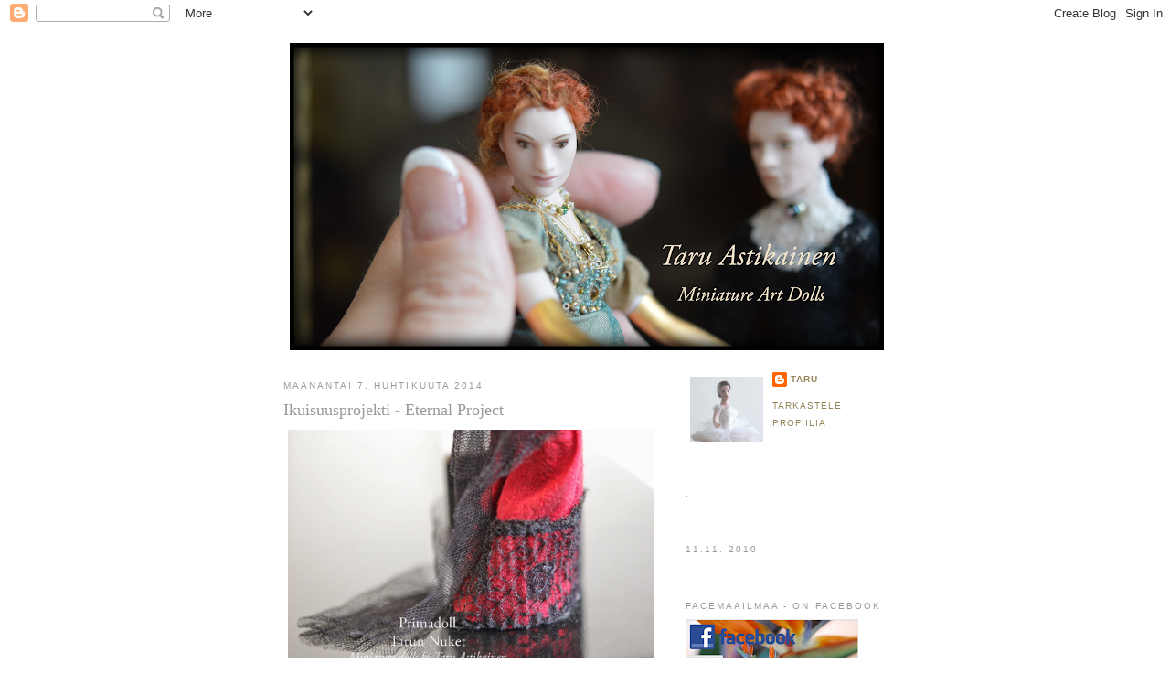

--- FILE ---
content_type: text/html; charset=UTF-8
request_url: https://primadoll.blogspot.com/2014/
body_size: 25323
content:
<!DOCTYPE html>
<html dir='ltr'>
<head>
<link href='https://www.blogger.com/static/v1/widgets/2944754296-widget_css_bundle.css' rel='stylesheet' type='text/css'/>
<meta content='text/html; charset=UTF-8' http-equiv='Content-Type'/>
<meta content='blogger' name='generator'/>
<link href='https://primadoll.blogspot.com/favicon.ico' rel='icon' type='image/x-icon'/>
<link href='http://primadoll.blogspot.com/2014/' rel='canonical'/>
<link rel="alternate" type="application/atom+xml" title="Tarun nuket - Miniature dolls by Taru Astikainen - Atom" href="https://primadoll.blogspot.com/feeds/posts/default" />
<link rel="alternate" type="application/rss+xml" title="Tarun nuket - Miniature dolls by Taru Astikainen - RSS" href="https://primadoll.blogspot.com/feeds/posts/default?alt=rss" />
<link rel="service.post" type="application/atom+xml" title="Tarun nuket - Miniature dolls by Taru Astikainen - Atom" href="https://www.blogger.com/feeds/4722335763264809068/posts/default" />
<!--Can't find substitution for tag [blog.ieCssRetrofitLinks]-->
<meta content='http://primadoll.blogspot.com/2014/' property='og:url'/>
<meta content='Tarun nuket - Miniature dolls by Taru Astikainen' property='og:title'/>
<meta content='Tervetuloa blogiini! Täällä näkyy enimmäkseen muotoilemiani 1:12 posliininukkeja mutta välillä muutakin. Jätä ihmeessä tervehdyksesi äläkä hämäänny siitä että se ei heti tule näkyviin, luen niitä ensin.



Welcome to my blog! Here you can find my 1:12 porcelain dolls and other miniatures.
' property='og:description'/>
<title>Tarun nuket - Miniature dolls by Taru Astikainen: 2014</title>
<style type='text/css'>@font-face{font-family:'Cambria';font-style:normal;font-weight:400;font-display:swap;src:url(//fonts.gstatic.com/l/font?kit=GFDqWAB9jnWLT-HIK7ILrphaOAw&skey=d4699178559bc4b0&v=v18)format('woff2');unicode-range:U+0000-00FF,U+0131,U+0152-0153,U+02BB-02BC,U+02C6,U+02DA,U+02DC,U+0304,U+0308,U+0329,U+2000-206F,U+20AC,U+2122,U+2191,U+2193,U+2212,U+2215,U+FEFF,U+FFFD;}</style>
<style id='page-skin-1' type='text/css'><!--
/*
-----------------------------------------------
Blogger Template Style
Name:     Minima
Date:     26 Feb 2004
Updated by: Blogger Team
----------------------------------------------- */
/* Use this with templates/template-twocol.html */
body {
background:#ffffff;
margin:0;
color:#333333;
font:x-small Georgia Serif;
font-size/* */:/**/small;
font-size: /**/small;
text-align: center;
}
a:link {
color:#948559;
text-decoration:none;
}
a:visited {
color:#14120c;
text-decoration:none;
}
a:hover {
color:#999999;
text-decoration:underline;
}
a img {
border-width:0;
}
/* Header
-----------------------------------------------
*/
#header-wrapper {
width:660px;
margin:0 auto 10px;
border:1px solid transparent;
}
#header-inner {
background-position: center;
margin-left: auto;
margin-right: auto;
}
#header {
margin: 5px;
border: 1px solid transparent;
text-align: center;
color:#999999;
}
#header h1 {
margin:5px 5px 0;
padding:15px 20px .25em;
line-height:1.2em;
text-transform:uppercase;
letter-spacing:.2em;
font: normal normal 200% Georgia, Serif;
}
#header a {
color:#999999;
text-decoration:none;
}
#header a:hover {
color:#999999;
}
#header .description {
margin:0 5px 5px;
padding:0 20px 15px;
max-width:700px;
text-transform:uppercase;
letter-spacing:.2em;
line-height: 1.4em;
font: normal normal 78% Cambria;
color: #333333;
}
#header img {
margin-left: auto;
margin-right: auto;
}
/* Outer-Wrapper
----------------------------------------------- */
#outer-wrapper {
width: 660px;
margin:0 auto;
padding:10px;
text-align:left;
font: normal normal 100% Georgia, Serif;
}
#main-wrapper {
width: 410px;
float: left;
word-wrap: break-word; /* fix for long text breaking sidebar float in IE */
overflow: hidden;     /* fix for long non-text content breaking IE sidebar float */
}
#sidebar-wrapper {
width: 220px;
float: right;
word-wrap: break-word; /* fix for long text breaking sidebar float in IE */
overflow: hidden;      /* fix for long non-text content breaking IE sidebar float */
}
/* Headings
----------------------------------------------- */
h2 {
margin:1.5em 0 .75em;
font:normal normal 78% 'Trebuchet MS',Trebuchet,Arial,Verdana,Sans-serif;
line-height: 1.4em;
text-transform:uppercase;
letter-spacing:.2em;
color:#999999;
}
/* Posts
-----------------------------------------------
*/
h2.date-header {
margin:1.5em 0 .5em;
}
.post {
margin:.5em 0 1.5em;
border-bottom:1px dotted transparent;
padding-bottom:1.5em;
}
.post h3 {
margin:.25em 0 0;
padding:0 0 4px;
font-size:140%;
font-weight:normal;
line-height:1.4em;
color:#999999;
}
.post h3 a, .post h3 a:visited, .post h3 strong {
display:block;
text-decoration:none;
color:#999999;
font-weight:normal;
}
.post h3 strong, .post h3 a:hover {
color:#333333;
}
.post-body {
margin:0 0 .75em;
line-height:1.6em;
}
.post-body blockquote {
line-height:1.3em;
}
.post-footer {
margin: .75em 0;
color:#999999;
text-transform:uppercase;
letter-spacing:.1em;
font: normal normal 78% 'Trebuchet MS', Trebuchet, Arial, Verdana, Sans-serif;
line-height: 1.4em;
}
.comment-link {
margin-left:.6em;
}
.post img, table.tr-caption-container {
padding:4px;
border:1px solid transparent;
}
.tr-caption-container img {
border: none;
padding: 0;
}
.post blockquote {
margin:1em 20px;
}
.post blockquote p {
margin:.75em 0;
}
/* Comments
----------------------------------------------- */
#comments h4 {
margin:1em 0;
font-weight: bold;
line-height: 1.4em;
text-transform:uppercase;
letter-spacing:.2em;
color: #999999;
}
#comments-block {
margin:1em 0 1.5em;
line-height:1.6em;
}
#comments-block .comment-author {
margin:.5em 0;
}
#comments-block .comment-body {
margin:.25em 0 0;
}
#comments-block .comment-footer {
margin:-.25em 0 2em;
line-height: 1.4em;
text-transform:uppercase;
letter-spacing:.1em;
}
#comments-block .comment-body p {
margin:0 0 .75em;
}
.deleted-comment {
font-style:italic;
color:gray;
}
#blog-pager-newer-link {
float: left;
}
#blog-pager-older-link {
float: right;
}
#blog-pager {
text-align: center;
}
.feed-links {
clear: both;
line-height: 2.5em;
}
/* Sidebar Content
----------------------------------------------- */
.sidebar {
color: #666666;
line-height: 1.5em;
}
.sidebar ul {
list-style:none;
margin:0 0 0;
padding:0 0 0;
}
.sidebar li {
margin:0;
padding-top:0;
padding-right:0;
padding-bottom:.25em;
padding-left:15px;
text-indent:-15px;
line-height:1.5em;
}
.sidebar .widget, .main .widget {
border-bottom:1px dotted transparent;
margin:0 0 1.5em;
padding:0 0 1.5em;
}
.main .Blog {
border-bottom-width: 0;
}
/* Profile
----------------------------------------------- */
.profile-img {
float: left;
margin-top: 0;
margin-right: 5px;
margin-bottom: 5px;
margin-left: 0;
padding: 4px;
border: 1px solid transparent;
}
.profile-data {
margin:0;
text-transform:uppercase;
letter-spacing:.1em;
font: normal normal 78% 'Trebuchet MS', Trebuchet, Arial, Verdana, Sans-serif;
color: #999999;
font-weight: bold;
line-height: 1.6em;
}
.profile-datablock {
margin:.5em 0 .5em;
}
.profile-textblock {
margin: 0.5em 0;
line-height: 1.6em;
}
.profile-link {
font: normal normal 78% 'Trebuchet MS', Trebuchet, Arial, Verdana, Sans-serif;
text-transform: uppercase;
letter-spacing: .1em;
}
/* Footer
----------------------------------------------- */
#footer {
width:660px;
clear:both;
margin:0 auto;
padding-top:15px;
line-height: 1.6em;
text-transform:uppercase;
letter-spacing:.1em;
text-align: center;
}

--></style>
<link href='https://www.blogger.com/dyn-css/authorization.css?targetBlogID=4722335763264809068&amp;zx=2e304894-8860-4965-9efc-90d54dca4b87' media='none' onload='if(media!=&#39;all&#39;)media=&#39;all&#39;' rel='stylesheet'/><noscript><link href='https://www.blogger.com/dyn-css/authorization.css?targetBlogID=4722335763264809068&amp;zx=2e304894-8860-4965-9efc-90d54dca4b87' rel='stylesheet'/></noscript>
<meta name='google-adsense-platform-account' content='ca-host-pub-1556223355139109'/>
<meta name='google-adsense-platform-domain' content='blogspot.com'/>

</head>
<body>
<div class='navbar section' id='navbar'><div class='widget Navbar' data-version='1' id='Navbar1'><script type="text/javascript">
    function setAttributeOnload(object, attribute, val) {
      if(window.addEventListener) {
        window.addEventListener('load',
          function(){ object[attribute] = val; }, false);
      } else {
        window.attachEvent('onload', function(){ object[attribute] = val; });
      }
    }
  </script>
<div id="navbar-iframe-container"></div>
<script type="text/javascript" src="https://apis.google.com/js/platform.js"></script>
<script type="text/javascript">
      gapi.load("gapi.iframes:gapi.iframes.style.bubble", function() {
        if (gapi.iframes && gapi.iframes.getContext) {
          gapi.iframes.getContext().openChild({
              url: 'https://www.blogger.com/navbar/4722335763264809068?origin\x3dhttps://primadoll.blogspot.com',
              where: document.getElementById("navbar-iframe-container"),
              id: "navbar-iframe"
          });
        }
      });
    </script><script type="text/javascript">
(function() {
var script = document.createElement('script');
script.type = 'text/javascript';
script.src = '//pagead2.googlesyndication.com/pagead/js/google_top_exp.js';
var head = document.getElementsByTagName('head')[0];
if (head) {
head.appendChild(script);
}})();
</script>
</div></div>
<div id='outer-wrapper'><div id='wrap2'>
<!-- skip links for text browsers -->
<span id='skiplinks' style='display:none;'>
<a href='#main'>skip to main </a> |
      <a href='#sidebar'>skip to sidebar</a>
</span>
<div id='header-wrapper'>
<div class='header section' id='header'><div class='widget Header' data-version='1' id='Header1'>
<div id='header-inner'>
<a href='https://primadoll.blogspot.com/' style='display: block'>
<img alt='Tarun nuket - Miniature dolls by Taru Astikainen' height='336px; ' id='Header1_headerimg' src='https://blogger.googleusercontent.com/img/b/R29vZ2xl/AVvXsEjyVuN6a2zrnzwdvlPnBZfYnI2BCr7o0MUIohBpg1JGiJJaeKCrJGlSX1Np1EHP0JTMn6-0Tlkq5QbkpV1QIe9md5ysk4kLEO_TldZi3gtBUXUzqmLmvFvEcZxxBT9P8BD8FXjYxa7Fs2Zm/s650/Banneri.png' style='display: block' width='650px; '/>
</a>
</div>
</div></div>
</div>
<div id='content-wrapper'>
<div id='crosscol-wrapper' style='text-align:center'>
<div class='crosscol no-items section' id='crosscol'></div>
</div>
<div id='main-wrapper'>
<div class='main section' id='main'><div class='widget Blog' data-version='1' id='Blog1'>
<div class='blog-posts hfeed'>

          <div class="date-outer">
        
<h2 class='date-header'><span>maanantai 7. huhtikuuta 2014</span></h2>

          <div class="date-posts">
        
<div class='post-outer'>
<div class='post hentry uncustomized-post-template' itemprop='blogPost' itemscope='itemscope' itemtype='http://schema.org/BlogPosting'>
<meta content='https://blogger.googleusercontent.com/img/b/R29vZ2xl/AVvXsEhFJ7ETwBFAye1adc9L2yMb192zZp60wc-9eDNxYLQ3Qh3Gzi_Lf1vs8OUTIRPW5ZTpDLA4XGTQkHpTPiW2bHUOk-UP2Uuzj1nVKnbE-mDdtJ7EOvizLfwU36VmmsnBUNvSP2-bqMdG0rYq/s1600/maaliskuu14+088+copy+(Medium).jpg' itemprop='image_url'/>
<meta content='4722335763264809068' itemprop='blogId'/>
<meta content='2229977983987204838' itemprop='postId'/>
<a name='2229977983987204838'></a>
<h3 class='post-title entry-title' itemprop='name'>
<a href='https://primadoll.blogspot.com/2014/04/ikuisuusprojekti-eternal-project.html'>Ikuisuusprojekti - Eternal Project</a>
</h3>
<div class='post-header'>
<div class='post-header-line-1'></div>
</div>
<div class='post-body entry-content' id='post-body-2229977983987204838' itemprop='description articleBody'>
<div class="separator" style="clear: both; text-align: center;">
<a href="https://blogger.googleusercontent.com/img/b/R29vZ2xl/AVvXsEhFJ7ETwBFAye1adc9L2yMb192zZp60wc-9eDNxYLQ3Qh3Gzi_Lf1vs8OUTIRPW5ZTpDLA4XGTQkHpTPiW2bHUOk-UP2Uuzj1nVKnbE-mDdtJ7EOvizLfwU36VmmsnBUNvSP2-bqMdG0rYq/s1600/maaliskuu14+088+copy+(Medium).jpg" imageanchor="1" style="clear: left; float: left; margin-bottom: 1em; margin-right: 1em;"><img border="0" height="265" src="https://blogger.googleusercontent.com/img/b/R29vZ2xl/AVvXsEhFJ7ETwBFAye1adc9L2yMb192zZp60wc-9eDNxYLQ3Qh3Gzi_Lf1vs8OUTIRPW5ZTpDLA4XGTQkHpTPiW2bHUOk-UP2Uuzj1nVKnbE-mDdtJ7EOvizLfwU36VmmsnBUNvSP2-bqMdG0rYq/s1600/maaliskuu14+088+copy+(Medium).jpg" width="400" /></a></div>
Jonakin päivänä saan ehkä tästä niin ihanan kuin sen pitääkin olla. Kurkistus helmaan, joka on kiva. (Yläosa oli tumpelo, mutta kyllä se siitä, pitää vaan tehdä paremmin :D)<br />
<br />
Maybe someday she'll be as wonderful as she should be. Take a peek of the hem. (Upper part of this gown is not finished yet. Now it is way too modest. I don't wish to show it.)<br />
<div class="separator" style="clear: both; text-align: center;">
<a href="https://blogger.googleusercontent.com/img/b/R29vZ2xl/AVvXsEgrvpYeddQXhBbHYW5O4Q-y2JZhoFRzlnTM90Xo9mGBSz45oP9_IS59tDv7URrPwEreRTcbdop9iLnvGD5Ty4Qlb24qZBitnPsKynmuMcyuYgNHjLmC81jXNMqQE0Ez1rll6_WXbcehmMnV/s1600/syyskuu13+169+(Medium).jpg" imageanchor="1" style="clear: left; float: left; margin-bottom: 1em; margin-right: 1em;"><img border="0" height="288" src="https://blogger.googleusercontent.com/img/b/R29vZ2xl/AVvXsEgrvpYeddQXhBbHYW5O4Q-y2JZhoFRzlnTM90Xo9mGBSz45oP9_IS59tDv7URrPwEreRTcbdop9iLnvGD5Ty4Qlb24qZBitnPsKynmuMcyuYgNHjLmC81jXNMqQE0Ez1rll6_WXbcehmMnV/s1600/syyskuu13+169+(Medium).jpg" width="400" /></a></div>
<span id="goog_622336787"></span><span id="goog_622336788"></span><br />
<div style='clear: both;'></div>
</div>
<div class='post-footer'>
<div class='post-footer-line post-footer-line-1'>
<span class='post-author vcard'>
Lähettänyt
<span class='fn' itemprop='author' itemscope='itemscope' itemtype='http://schema.org/Person'>
<meta content='https://www.blogger.com/profile/10768111005324682675' itemprop='url'/>
<a class='g-profile' href='https://www.blogger.com/profile/10768111005324682675' rel='author' title='author profile'>
<span itemprop='name'>Taru</span>
</a>
</span>
</span>
<span class='post-timestamp'>
klo
<meta content='http://primadoll.blogspot.com/2014/04/ikuisuusprojekti-eternal-project.html' itemprop='url'/>
<a class='timestamp-link' href='https://primadoll.blogspot.com/2014/04/ikuisuusprojekti-eternal-project.html' rel='bookmark' title='permanent link'><abbr class='published' itemprop='datePublished' title='2014-04-07T04:58:00-07:00'>4.58</abbr></a>
</span>
<span class='post-comment-link'>
<a class='comment-link' href='https://primadoll.blogspot.com/2014/04/ikuisuusprojekti-eternal-project.html#comment-form' onclick=''>
Ei kommentteja:
  </a>
</span>
<span class='post-icons'>
<span class='item-control blog-admin pid-854228742'>
<a href='https://www.blogger.com/post-edit.g?blogID=4722335763264809068&postID=2229977983987204838&from=pencil' title='Muokkaa tekstiä'>
<img alt='' class='icon-action' height='18' src='https://resources.blogblog.com/img/icon18_edit_allbkg.gif' width='18'/>
</a>
</span>
</span>
<div class='post-share-buttons goog-inline-block'>
</div>
</div>
<div class='post-footer-line post-footer-line-2'>
<span class='post-labels'>
Tunnisteet:
<a href='https://primadoll.blogspot.com/search/label/clothes' rel='tag'>clothes</a>,
<a href='https://primadoll.blogspot.com/search/label/dolls' rel='tag'>dolls</a>,
<a href='https://primadoll.blogspot.com/search/label/kampaukset' rel='tag'>kampaukset</a>,
<a href='https://primadoll.blogspot.com/search/label/ladies' rel='tag'>ladies</a>,
<a href='https://primadoll.blogspot.com/search/label/naiset' rel='tag'>naiset</a>,
<a href='https://primadoll.blogspot.com/search/label/nuket' rel='tag'>nuket</a>,
<a href='https://primadoll.blogspot.com/search/label/vaatteet' rel='tag'>vaatteet</a>,
<a href='https://primadoll.blogspot.com/search/label/wigs' rel='tag'>wigs</a>
</span>
</div>
<div class='post-footer-line post-footer-line-3'>
<span class='post-location'>
</span>
</div>
</div>
</div>
</div>

          </div></div>
        

          <div class="date-outer">
        
<h2 class='date-header'><span>perjantai 4. huhtikuuta 2014</span></h2>

          <div class="date-posts">
        
<div class='post-outer'>
<div class='post hentry uncustomized-post-template' itemprop='blogPost' itemscope='itemscope' itemtype='http://schema.org/BlogPosting'>
<meta content='https://blogger.googleusercontent.com/img/b/R29vZ2xl/AVvXsEjzjFUHm3IvUAeHdom7B08FCOF0ZX7bWLnVajZCJDGcb4igfIwIWxO7EMl4t98cRuyPZMymu_5ek9nN_UIgXxRy9rRpFuhlbMF3CCBHN7WPFRJWk0hrVrETevZxfgLyW8_zcCmhHPT8Kf8P/s1600/maaliskuu14+068+copy+(Medium).jpg' itemprop='image_url'/>
<meta content='4722335763264809068' itemprop='blogId'/>
<meta content='7163990680366748394' itemprop='postId'/>
<a name='7163990680366748394'></a>
<h3 class='post-title entry-title' itemprop='name'>
<a href='https://primadoll.blogspot.com/2014/04/coran-vermeet-coras-wardrobe.html'>Coran vaatteett - Cora's Wardrobe</a>
</h3>
<div class='post-header'>
<div class='post-header-line-1'></div>
</div>
<div class='post-body entry-content' id='post-body-7163990680366748394' itemprop='description articleBody'>
<div class="separator" style="clear: both; text-align: center;">
<a href="https://blogger.googleusercontent.com/img/b/R29vZ2xl/AVvXsEjzjFUHm3IvUAeHdom7B08FCOF0ZX7bWLnVajZCJDGcb4igfIwIWxO7EMl4t98cRuyPZMymu_5ek9nN_UIgXxRy9rRpFuhlbMF3CCBHN7WPFRJWk0hrVrETevZxfgLyW8_zcCmhHPT8Kf8P/s1600/maaliskuu14+068+copy+(Medium).jpg" imageanchor="1" style="clear: left; float: left; margin-bottom: 1em; margin-right: 1em;"><img border="0" height="400" src="https://blogger.googleusercontent.com/img/b/R29vZ2xl/AVvXsEjzjFUHm3IvUAeHdom7B08FCOF0ZX7bWLnVajZCJDGcb4igfIwIWxO7EMl4t98cRuyPZMymu_5ek9nN_UIgXxRy9rRpFuhlbMF3CCBHN7WPFRJWk0hrVrETevZxfgLyW8_zcCmhHPT8Kf8P/s1600/maaliskuu14+068+copy+(Medium).jpg" width="267" /></a></div>
Olin ompelijana Coralle. Syntyi takki ja leninki.<br />
<br />
I was seamstress today. &nbsp;Here is new robe and gown for &nbsp;Lady Cora's wardrobe.<br />
<div class="separator" style="clear: both; text-align: center;">
<a href="https://blogger.googleusercontent.com/img/b/R29vZ2xl/AVvXsEjU9XrmhjV_E0KiJbI1gn16vgJpFF4nk0lZi1Lyrn0i9oU6Q42_kZ7gIurh62lnPrlGXl9XRaxiIhMS3iECg6gISLlcJDH_OjGVNDqAiyHshjs9vjetM3O952mWrzElnCI3ZCJfFsufKtpo/s1600/maaliskuu14+070+copy+(Medium).jpg" imageanchor="1" style="clear: left; float: left; margin-bottom: 1em; margin-right: 1em;"><img border="0" height="400" src="https://blogger.googleusercontent.com/img/b/R29vZ2xl/AVvXsEjU9XrmhjV_E0KiJbI1gn16vgJpFF4nk0lZi1Lyrn0i9oU6Q42_kZ7gIurh62lnPrlGXl9XRaxiIhMS3iECg6gISLlcJDH_OjGVNDqAiyHshjs9vjetM3O952mWrzElnCI3ZCJfFsufKtpo/s1600/maaliskuu14+070+copy+(Medium).jpg" width="270" /></a></div>
<br />
<div class="separator" style="clear: both; text-align: center;">
<a href="https://blogger.googleusercontent.com/img/b/R29vZ2xl/AVvXsEhFTva0EPBFpx4k22x1gN-EY9ZwPvqv4VgQBWO866yk8hbUWwLsSYlUPh1RJmf71VO9f1QWPk8jf2x2K8RKRq1ks_khRwXgO2PGmU76TRNnaEpe9efLktDdYJ_LohnjXQNukl9YqIJkwurl/s1600/maaliskuu14+071+copy+(Medium).jpg" imageanchor="1" style="clear: left; float: left; margin-bottom: 1em; margin-right: 1em;"><img border="0" height="400" src="https://blogger.googleusercontent.com/img/b/R29vZ2xl/AVvXsEhFTva0EPBFpx4k22x1gN-EY9ZwPvqv4VgQBWO866yk8hbUWwLsSYlUPh1RJmf71VO9f1QWPk8jf2x2K8RKRq1ks_khRwXgO2PGmU76TRNnaEpe9efLktDdYJ_LohnjXQNukl9YqIJkwurl/s1600/maaliskuu14+071+copy+(Medium).jpg" width="265" /></a></div>
<br />
<div class="separator" style="clear: both; text-align: center;">
<a href="https://blogger.googleusercontent.com/img/b/R29vZ2xl/AVvXsEhvnSo-5tBCNEEAprM0VeipfwfEf-diwpUvaa_VBnaK6DaeQwhxJOOqYri0aPIlXAv4iBN-b3isTe5DdwRU7U1Ygfrrp0rBXzOi1NhnV1yxJ9V2qhQ1jjGThSWsRGYnERaeuky1xm8WhTER/s1600/maaliskuu14+073+copy+(Medium).jpg" imageanchor="1" style="clear: left; float: left; margin-bottom: 1em; margin-right: 1em;"><img border="0" height="400" src="https://blogger.googleusercontent.com/img/b/R29vZ2xl/AVvXsEhvnSo-5tBCNEEAprM0VeipfwfEf-diwpUvaa_VBnaK6DaeQwhxJOOqYri0aPIlXAv4iBN-b3isTe5DdwRU7U1Ygfrrp0rBXzOi1NhnV1yxJ9V2qhQ1jjGThSWsRGYnERaeuky1xm8WhTER/s1600/maaliskuu14+073+copy+(Medium).jpg" width="265" /></a></div>
<br />
<div class="separator" style="clear: both; text-align: center;">
<a href="https://blogger.googleusercontent.com/img/b/R29vZ2xl/AVvXsEhkzmjRxAcH5ZL5bo19673ut74JXsqXJU6QGosavJy055dyNXzI0dqVPvAUrHq8RjykCTyf1-M2tn2QdKTTsaYoMFrw10wEMX9OJHbbikReyx-OOfo4hpRW6r2M5GUYS7lZDgnCzemFPlLO/s1600/maaliskuu14+075+copy+(Medium).jpg" imageanchor="1" style="clear: left; float: left; margin-bottom: 1em; margin-right: 1em;"><img border="0" height="400" src="https://blogger.googleusercontent.com/img/b/R29vZ2xl/AVvXsEhkzmjRxAcH5ZL5bo19673ut74JXsqXJU6QGosavJy055dyNXzI0dqVPvAUrHq8RjykCTyf1-M2tn2QdKTTsaYoMFrw10wEMX9OJHbbikReyx-OOfo4hpRW6r2M5GUYS7lZDgnCzemFPlLO/s1600/maaliskuu14+075+copy+(Medium).jpg" width="260" /></a></div>
<br />
<div class="separator" style="clear: both; text-align: center;">
<a href="https://blogger.googleusercontent.com/img/b/R29vZ2xl/AVvXsEhKw11_E_0R-Sf2ybby7-1_huXORGplWzo_IeIs5DPknVIO-FU7hvDO8iJdIhADeqD8_fyeL50Go8g7Vlk5Al5knFa2N3x3kX260Fv8BMI67QikbRHI5EIlljjUMKiHfTPD6dDE0Bp5Z8WH/s1600/maaliskuu14+076+copy+(Medium).jpg" imageanchor="1" style="clear: left; float: left; margin-bottom: 1em; margin-right: 1em;"><img border="0" height="400" src="https://blogger.googleusercontent.com/img/b/R29vZ2xl/AVvXsEhKw11_E_0R-Sf2ybby7-1_huXORGplWzo_IeIs5DPknVIO-FU7hvDO8iJdIhADeqD8_fyeL50Go8g7Vlk5Al5knFa2N3x3kX260Fv8BMI67QikbRHI5EIlljjUMKiHfTPD6dDE0Bp5Z8WH/s1600/maaliskuu14+076+copy+(Medium).jpg" width="265" /></a></div>
<br />
<div class="separator" style="clear: both; text-align: center;">
<a href="https://blogger.googleusercontent.com/img/b/R29vZ2xl/AVvXsEjjabnLkyUMEr16Gt4ED01rItnUqEmQ11jZGWy2ysHUJdHf98dYynfmwmiJhHhxY3U28UUgNCvr3Mpm7VXdwNkTt2DyJBhaG2lq9L9R7SLrJAR_Zu7Jjd9El-mGJH4JtaudR9ChaX1FMelP/s1600/maaliskuu14+083+copy+(Medium).jpg" imageanchor="1" style="clear: left; float: left; margin-bottom: 1em; margin-right: 1em;"><img border="0" height="400" src="https://blogger.googleusercontent.com/img/b/R29vZ2xl/AVvXsEjjabnLkyUMEr16Gt4ED01rItnUqEmQ11jZGWy2ysHUJdHf98dYynfmwmiJhHhxY3U28UUgNCvr3Mpm7VXdwNkTt2DyJBhaG2lq9L9R7SLrJAR_Zu7Jjd9El-mGJH4JtaudR9ChaX1FMelP/s1600/maaliskuu14+083+copy+(Medium).jpg" width="253" /></a></div>
<br />
<div style='clear: both;'></div>
</div>
<div class='post-footer'>
<div class='post-footer-line post-footer-line-1'>
<span class='post-author vcard'>
Lähettänyt
<span class='fn' itemprop='author' itemscope='itemscope' itemtype='http://schema.org/Person'>
<meta content='https://www.blogger.com/profile/10768111005324682675' itemprop='url'/>
<a class='g-profile' href='https://www.blogger.com/profile/10768111005324682675' rel='author' title='author profile'>
<span itemprop='name'>Taru</span>
</a>
</span>
</span>
<span class='post-timestamp'>
klo
<meta content='http://primadoll.blogspot.com/2014/04/coran-vermeet-coras-wardrobe.html' itemprop='url'/>
<a class='timestamp-link' href='https://primadoll.blogspot.com/2014/04/coran-vermeet-coras-wardrobe.html' rel='bookmark' title='permanent link'><abbr class='published' itemprop='datePublished' title='2014-04-04T09:29:00-07:00'>9.29</abbr></a>
</span>
<span class='post-comment-link'>
<a class='comment-link' href='https://primadoll.blogspot.com/2014/04/coran-vermeet-coras-wardrobe.html#comment-form' onclick=''>
7 kommenttia:
  </a>
</span>
<span class='post-icons'>
<span class='item-control blog-admin pid-854228742'>
<a href='https://www.blogger.com/post-edit.g?blogID=4722335763264809068&postID=7163990680366748394&from=pencil' title='Muokkaa tekstiä'>
<img alt='' class='icon-action' height='18' src='https://resources.blogblog.com/img/icon18_edit_allbkg.gif' width='18'/>
</a>
</span>
</span>
<div class='post-share-buttons goog-inline-block'>
</div>
</div>
<div class='post-footer-line post-footer-line-2'>
<span class='post-labels'>
Tunnisteet:
<a href='https://primadoll.blogspot.com/search/label/clothes' rel='tag'>clothes</a>,
<a href='https://primadoll.blogspot.com/search/label/dolls' rel='tag'>dolls</a>,
<a href='https://primadoll.blogspot.com/search/label/ladies' rel='tag'>ladies</a>,
<a href='https://primadoll.blogspot.com/search/label/naiset' rel='tag'>naiset</a>,
<a href='https://primadoll.blogspot.com/search/label/nuket' rel='tag'>nuket</a>,
<a href='https://primadoll.blogspot.com/search/label/vaatteet' rel='tag'>vaatteet</a>
</span>
</div>
<div class='post-footer-line post-footer-line-3'>
<span class='post-location'>
</span>
</div>
</div>
</div>
</div>

          </div></div>
        

          <div class="date-outer">
        
<h2 class='date-header'><span>perjantai 28. maaliskuuta 2014</span></h2>

          <div class="date-posts">
        
<div class='post-outer'>
<div class='post hentry uncustomized-post-template' itemprop='blogPost' itemscope='itemscope' itemtype='http://schema.org/BlogPosting'>
<meta content='https://blogger.googleusercontent.com/img/b/R29vZ2xl/AVvXsEjTmTbJc-KSv0SGWrLyqGb8jCXG9BpEB7Uap8C6UoZqpe-my6ePTkLBlAOB92G6O0P-FMvJ-1CFE2RKu1WZiWzr0ffm0H2PJhvGzaOgM2zr9FtkA7RWiSVGa2gbserDTqibq63jSYeydcWe/s1600/maaliskuu14+056+copy+(Medium).jpg' itemprop='image_url'/>
<meta content='4722335763264809068' itemprop='blogId'/>
<meta content='587536583477502499' itemprop='postId'/>
<a name='587536583477502499'></a>
<div class='post-header'>
<div class='post-header-line-1'></div>
</div>
<div class='post-body entry-content' id='post-body-587536583477502499' itemprop='description articleBody'>
<br />
<div class="separator" style="clear: both; text-align: center;">
<a href="https://blogger.googleusercontent.com/img/b/R29vZ2xl/AVvXsEjTmTbJc-KSv0SGWrLyqGb8jCXG9BpEB7Uap8C6UoZqpe-my6ePTkLBlAOB92G6O0P-FMvJ-1CFE2RKu1WZiWzr0ffm0H2PJhvGzaOgM2zr9FtkA7RWiSVGa2gbserDTqibq63jSYeydcWe/s1600/maaliskuu14+056+copy+(Medium).jpg" imageanchor="1" style="clear: left; float: left; margin-bottom: 1em; margin-right: 1em;"><img border="0" height="640" src="https://blogger.googleusercontent.com/img/b/R29vZ2xl/AVvXsEjTmTbJc-KSv0SGWrLyqGb8jCXG9BpEB7Uap8C6UoZqpe-my6ePTkLBlAOB92G6O0P-FMvJ-1CFE2RKu1WZiWzr0ffm0H2PJhvGzaOgM2zr9FtkA7RWiSVGa2gbserDTqibq63jSYeydcWe/s1600/maaliskuu14+056+copy+(Medium).jpg" width="419" /></a></div>
Hän.<br />
<br />
<br />
This is my latest version of Rose from Titanic. I love her to pieces! Both the actress and this tiny doll of mine. Same pictures in Facebook again.<br />
<br />
<div class="separator" style="clear: both; text-align: center;">
<a href="https://blogger.googleusercontent.com/img/b/R29vZ2xl/AVvXsEgWD-5ZvPjXhVy2mbGOhgZm2kY3auF_rY0NhBwcXmghISM8lsmHAisrE0pjlmvGEXlOrdjLmXhpxE6PqD6BSXjR0ZXEZNHjt8EPlx9z75XyStmYQ4Sm_M70_BEChNqX2pHv4cKWfIW8F8MU/s1600/maaliskuu14+057+copy+(Medium).jpg&amp;container=blogger&amp;gadget=a&amp;rewriteMime=image%2F*" imageanchor="1" style="margin-left: 1em; margin-right: 1em;"><img border="0" height="640" src="https://blogger.googleusercontent.com/img/b/R29vZ2xl/AVvXsEgWD-5ZvPjXhVy2mbGOhgZm2kY3auF_rY0NhBwcXmghISM8lsmHAisrE0pjlmvGEXlOrdjLmXhpxE6PqD6BSXjR0ZXEZNHjt8EPlx9z75XyStmYQ4Sm_M70_BEChNqX2pHv4cKWfIW8F8MU/s1600/maaliskuu14+057+copy+(Medium).jpg" width="392" /></a></div>

<!-- Blogger automated replacement: "https://images-blogger-opensocial.googleusercontent.com/gadgets/proxy?url=http%3A%2F%2F4.bp.blogspot.com%2F-xTMD_fJgstM%2FUzV849jkESI%2FAAAAAAAADTk%2FkOfmfLH7OJg%2Fs1600%2Fmaaliskuu14%2B057%2Bcopy%2B" with "https://blogger.googleusercontent.com/img/b/R29vZ2xl/AVvXsEgWD-5ZvPjXhVy2mbGOhgZm2kY3auF_rY0NhBwcXmghISM8lsmHAisrE0pjlmvGEXlOrdjLmXhpxE6PqD6BSXjR0ZXEZNHjt8EPlx9z75XyStmYQ4Sm_M70_BEChNqX2pHv4cKWfIW8F8MU/s1600/maaliskuu14+057+copy+" -->
<div style='clear: both;'></div>
</div>
<div class='post-footer'>
<div class='post-footer-line post-footer-line-1'>
<span class='post-author vcard'>
Lähettänyt
<span class='fn' itemprop='author' itemscope='itemscope' itemtype='http://schema.org/Person'>
<meta content='https://www.blogger.com/profile/10768111005324682675' itemprop='url'/>
<a class='g-profile' href='https://www.blogger.com/profile/10768111005324682675' rel='author' title='author profile'>
<span itemprop='name'>Taru</span>
</a>
</span>
</span>
<span class='post-timestamp'>
klo
<meta content='http://primadoll.blogspot.com/2014/03/han.html' itemprop='url'/>
<a class='timestamp-link' href='https://primadoll.blogspot.com/2014/03/han.html' rel='bookmark' title='permanent link'><abbr class='published' itemprop='datePublished' title='2014-03-28T06:58:00-07:00'>6.58</abbr></a>
</span>
<span class='post-comment-link'>
<a class='comment-link' href='https://primadoll.blogspot.com/2014/03/han.html#comment-form' onclick=''>
2 kommenttia:
  </a>
</span>
<span class='post-icons'>
<span class='item-control blog-admin pid-854228742'>
<a href='https://www.blogger.com/post-edit.g?blogID=4722335763264809068&postID=587536583477502499&from=pencil' title='Muokkaa tekstiä'>
<img alt='' class='icon-action' height='18' src='https://resources.blogblog.com/img/icon18_edit_allbkg.gif' width='18'/>
</a>
</span>
</span>
<div class='post-share-buttons goog-inline-block'>
</div>
</div>
<div class='post-footer-line post-footer-line-2'>
<span class='post-labels'>
Tunnisteet:
<a href='https://primadoll.blogspot.com/search/label/clothes' rel='tag'>clothes</a>,
<a href='https://primadoll.blogspot.com/search/label/dolls' rel='tag'>dolls</a>,
<a href='https://primadoll.blogspot.com/search/label/ladies' rel='tag'>ladies</a>,
<a href='https://primadoll.blogspot.com/search/label/naiset' rel='tag'>naiset</a>,
<a href='https://primadoll.blogspot.com/search/label/nuket' rel='tag'>nuket</a>,
<a href='https://primadoll.blogspot.com/search/label/vaatteet' rel='tag'>vaatteet</a>
</span>
</div>
<div class='post-footer-line post-footer-line-3'>
<span class='post-location'>
</span>
</div>
</div>
</div>
</div>

          </div></div>
        

          <div class="date-outer">
        
<h2 class='date-header'><span>keskiviikko 19. maaliskuuta 2014</span></h2>

          <div class="date-posts">
        
<div class='post-outer'>
<div class='post hentry uncustomized-post-template' itemprop='blogPost' itemscope='itemscope' itemtype='http://schema.org/BlogPosting'>
<meta content='https://blogger.googleusercontent.com/img/b/R29vZ2xl/AVvXsEjx_THWliPzaNhuvikm4l0_DIjO5i1aWsDalQG7SWCJIfck37WZzv-Ah2TiAs33IYGlfl4QGcXDzpU_qFllvWpTMbh7ZXjSHokJnOa7pBbA12qVNs8l716Xt4YjVcZm-wDzkgF3EaFJrBRv/s1600/MaggiejaElsie+(Medium).png' itemprop='image_url'/>
<meta content='4722335763264809068' itemprop='blogId'/>
<meta content='7660117552936871571' itemprop='postId'/>
<a name='7660117552936871571'></a>
<h3 class='post-title entry-title' itemprop='name'>
<a href='https://primadoll.blogspot.com/2014/03/vaatetusta-dressmaking.html'>Vaatetusta - Dressmaking</a>
</h3>
<div class='post-header'>
<div class='post-header-line-1'></div>
</div>
<div class='post-body entry-content' id='post-body-7660117552936871571' itemprop='description articleBody'>
<div class="separator" style="clear: both; text-align: center;">
<a href="https://blogger.googleusercontent.com/img/b/R29vZ2xl/AVvXsEjx_THWliPzaNhuvikm4l0_DIjO5i1aWsDalQG7SWCJIfck37WZzv-Ah2TiAs33IYGlfl4QGcXDzpU_qFllvWpTMbh7ZXjSHokJnOa7pBbA12qVNs8l716Xt4YjVcZm-wDzkgF3EaFJrBRv/s1600/MaggiejaElsie+(Medium).png" imageanchor="1" style="margin-left: 1em; margin-right: 1em;"><img border="0" height="390" src="https://blogger.googleusercontent.com/img/b/R29vZ2xl/AVvXsEjx_THWliPzaNhuvikm4l0_DIjO5i1aWsDalQG7SWCJIfck37WZzv-Ah2TiAs33IYGlfl4QGcXDzpU_qFllvWpTMbh7ZXjSHokJnOa7pBbA12qVNs8l716Xt4YjVcZm-wDzkgF3EaFJrBRv/s1600/MaggiejaElsie+(Medium).png" width="400" /></a></div>
Kaavakokoelmat karttuvat. Maggien hameosa on irrallinen. (siellä on ne nahkahousut alla -hihhih!)<br />
Elsien koko asu on puettavaa mallia. Jos tämä olisi totta :) niin tässä varmaankin elettäisiin 20 -luvun loppua. Vanhempi arvokas rouva käyttää vanhempaa tyyliä, sitä mihin on tottunut ja mikä saa hänet tuntemaan olonsa hyväksi arvokkaaksi. Toisen asun kaava on muutettavissa myös 30- luvulle tai johonkin aikaisempaankin, kuvia niistä ehkä myöhemmin.<br />
<br />
I'm making patterns for period clothes. These dresses are from early 20's. Elderly lady is wearing former style, something she is more used to and what makes her feel more comfortable and secure. (That doll is &nbsp;still wearing leather pants under her skirt. LOL)<br />
Elsie's &nbsp;whole outfit is removable. I could show you how that pattern turns to 30's dress or something earlier..<br />
<div class="separator" style="clear: both; text-align: center;">
<a href="https://blogger.googleusercontent.com/img/b/R29vZ2xl/AVvXsEjnNwf0uN3-W9FubGMhMXN5X2GILOx4C8zowKKlLx7obLB5O3mhHjUaQCU5XiCEGxbBp9PQTEwu4YRG5-kLIQxSM5Wab7ZCvicyCnbl1K1fEdnczC1yhJPwUsclVL3HUNOlDVQmYxsOQWi1/s1600/Maggiesolo+(Medium).jpg" imageanchor="1" style="margin-left: 1em; margin-right: 1em;"><img border="0" height="640" src="https://blogger.googleusercontent.com/img/b/R29vZ2xl/AVvXsEjnNwf0uN3-W9FubGMhMXN5X2GILOx4C8zowKKlLx7obLB5O3mhHjUaQCU5XiCEGxbBp9PQTEwu4YRG5-kLIQxSM5Wab7ZCvicyCnbl1K1fEdnczC1yhJPwUsclVL3HUNOlDVQmYxsOQWi1/s1600/Maggiesolo+(Medium).jpg" width="417" /></a></div>
<div class="separator" style="clear: both; text-align: center;">
<br /></div>
<div class="separator" style="clear: both; text-align: center;">
<a href="https://blogger.googleusercontent.com/img/b/R29vZ2xl/AVvXsEge60zVXSKLETtFV2MCD72QTRA3qwjpDMjmOGnZ4nOnnI0zKp25sqWq2OxsmyYBQaB42_H8Iw6BCKPFG0CumwwS7frGaS0OhIFRFB069hx3Dxo6YNn3wiAbdSB3BRvmm2T4FwiBa7pts8zN/s1600/ElsiejaMaggie2+(Medium).jpg" imageanchor="1" style="margin-left: 1em; margin-right: 1em;"><img border="0" height="640" src="https://blogger.googleusercontent.com/img/b/R29vZ2xl/AVvXsEge60zVXSKLETtFV2MCD72QTRA3qwjpDMjmOGnZ4nOnnI0zKp25sqWq2OxsmyYBQaB42_H8Iw6BCKPFG0CumwwS7frGaS0OhIFRFB069hx3Dxo6YNn3wiAbdSB3BRvmm2T4FwiBa7pts8zN/s1600/ElsiejaMaggie2+(Medium).jpg" width="424" /></a></div>
<br />
<div class="separator" style="clear: both; text-align: center;">
<a href="https://blogger.googleusercontent.com/img/b/R29vZ2xl/AVvXsEijMQDlKTq0w2tVoPu5WNNQc7XrfHPK4NXe04ifHaeWTGleDipnBCTNOdmMPWx5RyTMT6cNjfq8UeJYD5Wxe0kj0HGmTZjKQ2GqzS6A5H8pprrCoytKBmU-LI3P5tt-gCGea22BEa7L1I0N/s1600/ElsiejaMaggie+(Medium).jpg" imageanchor="1" style="margin-left: 1em; margin-right: 1em;"><img border="0" height="640" src="https://blogger.googleusercontent.com/img/b/R29vZ2xl/AVvXsEijMQDlKTq0w2tVoPu5WNNQc7XrfHPK4NXe04ifHaeWTGleDipnBCTNOdmMPWx5RyTMT6cNjfq8UeJYD5Wxe0kj0HGmTZjKQ2GqzS6A5H8pprrCoytKBmU-LI3P5tt-gCGea22BEa7L1I0N/s1600/ElsiejaMaggie+(Medium).jpg" width="412" /></a></div>
<br />
<div style='clear: both;'></div>
</div>
<div class='post-footer'>
<div class='post-footer-line post-footer-line-1'>
<span class='post-author vcard'>
Lähettänyt
<span class='fn' itemprop='author' itemscope='itemscope' itemtype='http://schema.org/Person'>
<meta content='https://www.blogger.com/profile/10768111005324682675' itemprop='url'/>
<a class='g-profile' href='https://www.blogger.com/profile/10768111005324682675' rel='author' title='author profile'>
<span itemprop='name'>Taru</span>
</a>
</span>
</span>
<span class='post-timestamp'>
klo
<meta content='http://primadoll.blogspot.com/2014/03/vaatetusta-dressmaking.html' itemprop='url'/>
<a class='timestamp-link' href='https://primadoll.blogspot.com/2014/03/vaatetusta-dressmaking.html' rel='bookmark' title='permanent link'><abbr class='published' itemprop='datePublished' title='2014-03-19T03:41:00-07:00'>3.41</abbr></a>
</span>
<span class='post-comment-link'>
<a class='comment-link' href='https://primadoll.blogspot.com/2014/03/vaatetusta-dressmaking.html#comment-form' onclick=''>
6 kommenttia:
  </a>
</span>
<span class='post-icons'>
<span class='item-control blog-admin pid-854228742'>
<a href='https://www.blogger.com/post-edit.g?blogID=4722335763264809068&postID=7660117552936871571&from=pencil' title='Muokkaa tekstiä'>
<img alt='' class='icon-action' height='18' src='https://resources.blogblog.com/img/icon18_edit_allbkg.gif' width='18'/>
</a>
</span>
</span>
<div class='post-share-buttons goog-inline-block'>
</div>
</div>
<div class='post-footer-line post-footer-line-2'>
<span class='post-labels'>
Tunnisteet:
<a href='https://primadoll.blogspot.com/search/label/clothes' rel='tag'>clothes</a>,
<a href='https://primadoll.blogspot.com/search/label/dolls' rel='tag'>dolls</a>,
<a href='https://primadoll.blogspot.com/search/label/hats' rel='tag'>hats</a>,
<a href='https://primadoll.blogspot.com/search/label/hatut' rel='tag'>hatut</a>,
<a href='https://primadoll.blogspot.com/search/label/ladies' rel='tag'>ladies</a>,
<a href='https://primadoll.blogspot.com/search/label/naiset' rel='tag'>naiset</a>,
<a href='https://primadoll.blogspot.com/search/label/nuket' rel='tag'>nuket</a>,
<a href='https://primadoll.blogspot.com/search/label/vaatteet' rel='tag'>vaatteet</a>
</span>
</div>
<div class='post-footer-line post-footer-line-3'>
<span class='post-location'>
</span>
</div>
</div>
</div>
</div>

          </div></div>
        

          <div class="date-outer">
        
<h2 class='date-header'><span>torstai 6. maaliskuuta 2014</span></h2>

          <div class="date-posts">
        
<div class='post-outer'>
<div class='post hentry uncustomized-post-template' itemprop='blogPost' itemscope='itemscope' itemtype='http://schema.org/BlogPosting'>
<meta content='https://blogger.googleusercontent.com/img/b/R29vZ2xl/AVvXsEjVQWXKkSeTh1hC9wdmEcO37mm8i7SRwlYg3ws-BNbHixawhtlNwAyFGCuhuWST0YvGDewinvXtJ6HD1dc2a7EL4hAx6gGtMWGf0ShHWu9CzRYUqJt4oQtUHS-Wj17g-7tNy0G0LoQmDpLO/s1600/maggie+kirjalla+(Medium).jpg' itemprop='image_url'/>
<meta content='4722335763264809068' itemprop='blogId'/>
<meta content='2523872300129778576' itemprop='postId'/>
<a name='2523872300129778576'></a>
<h3 class='post-title entry-title' itemprop='name'>
<a href='https://primadoll.blogspot.com/2014/03/mika-on-vanha-old-what-is-that.html'>Mikä on vanha? - Old, what is that?</a>
</h3>
<div class='post-header'>
<div class='post-header-line-1'></div>
</div>
<div class='post-body entry-content' id='post-body-2523872300129778576' itemprop='description articleBody'>
<div class="separator" style="clear: both; text-align: center;">
<a href="https://blogger.googleusercontent.com/img/b/R29vZ2xl/AVvXsEjVQWXKkSeTh1hC9wdmEcO37mm8i7SRwlYg3ws-BNbHixawhtlNwAyFGCuhuWST0YvGDewinvXtJ6HD1dc2a7EL4hAx6gGtMWGf0ShHWu9CzRYUqJt4oQtUHS-Wj17g-7tNy0G0LoQmDpLO/s1600/maggie+kirjalla+(Medium).jpg" imageanchor="1" style="clear: left; float: left; margin-bottom: 1em; margin-right: 1em;"><img border="0" height="343" src="https://blogger.googleusercontent.com/img/b/R29vZ2xl/AVvXsEjVQWXKkSeTh1hC9wdmEcO37mm8i7SRwlYg3ws-BNbHixawhtlNwAyFGCuhuWST0YvGDewinvXtJ6HD1dc2a7EL4hAx6gGtMWGf0ShHWu9CzRYUqJt4oQtUHS-Wj17g-7tNy0G0LoQmDpLO/s1600/maggie+kirjalla+(Medium).jpg" width="400" /></a></div>
Kirja on yli satavuotias, trilobiitti on viisisataa miljardia vuotta ja nukke tai me, no aika uusia.<br />
<br />
The book is more than a hundred years old, the trilobite is five hundred billion years, and a doll or we.. quite new I'd say.<br />
<br />
<div style='clear: both;'></div>
</div>
<div class='post-footer'>
<div class='post-footer-line post-footer-line-1'>
<span class='post-author vcard'>
Lähettänyt
<span class='fn' itemprop='author' itemscope='itemscope' itemtype='http://schema.org/Person'>
<meta content='https://www.blogger.com/profile/10768111005324682675' itemprop='url'/>
<a class='g-profile' href='https://www.blogger.com/profile/10768111005324682675' rel='author' title='author profile'>
<span itemprop='name'>Taru</span>
</a>
</span>
</span>
<span class='post-timestamp'>
klo
<meta content='http://primadoll.blogspot.com/2014/03/mika-on-vanha-old-what-is-that.html' itemprop='url'/>
<a class='timestamp-link' href='https://primadoll.blogspot.com/2014/03/mika-on-vanha-old-what-is-that.html' rel='bookmark' title='permanent link'><abbr class='published' itemprop='datePublished' title='2014-03-06T05:21:00-08:00'>5.21</abbr></a>
</span>
<span class='post-comment-link'>
<a class='comment-link' href='https://primadoll.blogspot.com/2014/03/mika-on-vanha-old-what-is-that.html#comment-form' onclick=''>
6 kommenttia:
  </a>
</span>
<span class='post-icons'>
<span class='item-control blog-admin pid-854228742'>
<a href='https://www.blogger.com/post-edit.g?blogID=4722335763264809068&postID=2523872300129778576&from=pencil' title='Muokkaa tekstiä'>
<img alt='' class='icon-action' height='18' src='https://resources.blogblog.com/img/icon18_edit_allbkg.gif' width='18'/>
</a>
</span>
</span>
<div class='post-share-buttons goog-inline-block'>
</div>
</div>
<div class='post-footer-line post-footer-line-2'>
<span class='post-labels'>
Tunnisteet:
<a href='https://primadoll.blogspot.com/search/label/dolls' rel='tag'>dolls</a>,
<a href='https://primadoll.blogspot.com/search/label/ladies' rel='tag'>ladies</a>,
<a href='https://primadoll.blogspot.com/search/label/naiset' rel='tag'>naiset</a>,
<a href='https://primadoll.blogspot.com/search/label/nuket' rel='tag'>nuket</a>
</span>
</div>
<div class='post-footer-line post-footer-line-3'>
<span class='post-location'>
</span>
</div>
</div>
</div>
</div>

          </div></div>
        

          <div class="date-outer">
        
<h2 class='date-header'><span>tiistai 25. helmikuuta 2014</span></h2>

          <div class="date-posts">
        
<div class='post-outer'>
<div class='post hentry uncustomized-post-template' itemprop='blogPost' itemscope='itemscope' itemtype='http://schema.org/BlogPosting'>
<meta content='https://blogger.googleusercontent.com/img/b/R29vZ2xl/AVvXsEjJ4HAjBd8mw4lEUB4ksSa2SXGuVh3MpyuSohJw7B0j9_U-3GVNGgE5Iy6VJzJFec-1BV7D-PSRgGdXdDSx3bifdKBqUrDfXwlIGM7tlfBOrlyNHWDbnJxNpyr69wujILcw4R4ZUpgTmxvW/s1600/ruukut.jpg' itemprop='image_url'/>
<meta content='4722335763264809068' itemprop='blogId'/>
<meta content='3100071472634582054' itemprop='postId'/>
<a name='3100071472634582054'></a>
<h3 class='post-title entry-title' itemprop='name'>
<a href='https://primadoll.blogspot.com/2014/02/vaatetta-ja-asustetta-clothing-and.html'>Vaatetta ja asustetta -Clothing and Accessories</a>
</h3>
<div class='post-header'>
<div class='post-header-line-1'></div>
</div>
<div class='post-body entry-content' id='post-body-3100071472634582054' itemprop='description articleBody'>
<table cellpadding="0" cellspacing="0" class="tr-caption-container" style="float: left; margin-right: 1em; text-align: left;"><tbody>
<tr><td style="text-align: center;"><a href="https://blogger.googleusercontent.com/img/b/R29vZ2xl/AVvXsEjJ4HAjBd8mw4lEUB4ksSa2SXGuVh3MpyuSohJw7B0j9_U-3GVNGgE5Iy6VJzJFec-1BV7D-PSRgGdXdDSx3bifdKBqUrDfXwlIGM7tlfBOrlyNHWDbnJxNpyr69wujILcw4R4ZUpgTmxvW/s1600/ruukut.jpg" imageanchor="1" style="clear: left; margin-bottom: 1em; margin-left: auto; margin-right: auto;"><img border="0" height="400" src="https://blogger.googleusercontent.com/img/b/R29vZ2xl/AVvXsEjJ4HAjBd8mw4lEUB4ksSa2SXGuVh3MpyuSohJw7B0j9_U-3GVNGgE5Iy6VJzJFec-1BV7D-PSRgGdXdDSx3bifdKBqUrDfXwlIGM7tlfBOrlyNHWDbnJxNpyr69wujILcw4R4ZUpgTmxvW/s1600/ruukut.jpg" width="285" /></a></td></tr>
<tr><td class="tr-caption" style="text-align: center;">Neuleet on<a href="http://hannajaleijona.blogspot.fi/"> Hannalta.</a> Ruukkuja dreijailin kesällä.<br />
Knitwear is from <a href="http://knitwear%20is%20from%20hanna/">Hanna</a></td></tr>
</tbody></table>
<br />
<table cellpadding="0" cellspacing="0" class="tr-caption-container" style="float: left; margin-right: 1em; text-align: left;"><tbody>
<tr><td style="text-align: center;"><a href="https://blogger.googleusercontent.com/img/b/R29vZ2xl/AVvXsEivDMHJt1Pm9uRso_lgKZoi5a0IxelpRdjV-LSbtL7tmDNdhDz-VHda8MhHnOWO2s7wdx6IjBCgoAMMZYwPtMTdGmkR_vF7-f_kSHFsuTLw8qSZZncaiCks8EAlAEZdCRf8e8UX5Jtr_kD-/s1600/syyskuu13+171.jpg" imageanchor="1" style="clear: left; margin-bottom: 1em; margin-left: auto; margin-right: auto;"><img border="0" height="400" src="https://blogger.googleusercontent.com/img/b/R29vZ2xl/AVvXsEivDMHJt1Pm9uRso_lgKZoi5a0IxelpRdjV-LSbtL7tmDNdhDz-VHda8MhHnOWO2s7wdx6IjBCgoAMMZYwPtMTdGmkR_vF7-f_kSHFsuTLw8qSZZncaiCks8EAlAEZdCRf8e8UX5Jtr_kD-/s1600/syyskuu13+171.jpg" width="260" /></a></td></tr>
<tr><td class="tr-caption" style="text-align: center;">Hattu on <a href="http://mollamari.blogspot.fi/">Anna-Marilta</a><br />
Her hat is from <a href="http://mollamari.blogspot.fi/">Anna-Mari</a></td></tr>
</tbody></table>
<div class="separator" style="clear: both; text-align: center;">
<br /></div>
<table cellpadding="0" cellspacing="0" class="tr-caption-container" style="float: left; margin-right: 1em; text-align: left;"><tbody>
<tr><td style="text-align: center;"><a href="https://blogger.googleusercontent.com/img/b/R29vZ2xl/AVvXsEhlojOon5fWVyZwz0ON7zUvxqSrYSgrG-TEWh49Qt2g8G90WD83BnYdBV5Tl1ArI2XvXqOHRPWihpTm39kjUbXmwwPKjy_1118CcqWgPXqHTCVt-gLZ9z7KWfwI_QommKctsCK0GnuoEdpH/s1600/syyskuu13+003.jpg" imageanchor="1" style="clear: left; margin-bottom: 1em; margin-left: auto; margin-right: auto;"><img border="0" height="198" src="https://blogger.googleusercontent.com/img/b/R29vZ2xl/AVvXsEhlojOon5fWVyZwz0ON7zUvxqSrYSgrG-TEWh49Qt2g8G90WD83BnYdBV5Tl1ArI2XvXqOHRPWihpTm39kjUbXmwwPKjy_1118CcqWgPXqHTCVt-gLZ9z7KWfwI_QommKctsCK0GnuoEdpH/s1600/syyskuu13+003.jpg" width="400" /></a></td></tr>
<tr><td class="tr-caption" style="text-align: center;">Koruja ja hattuneuloja tein korunosista ja kynsilakasta.<br />
For these hat pins I used jewelry parts and nail enamel.</td></tr>
</tbody></table>
<br />
<div style='clear: both;'></div>
</div>
<div class='post-footer'>
<div class='post-footer-line post-footer-line-1'>
<span class='post-author vcard'>
Lähettänyt
<span class='fn' itemprop='author' itemscope='itemscope' itemtype='http://schema.org/Person'>
<meta content='https://www.blogger.com/profile/10768111005324682675' itemprop='url'/>
<a class='g-profile' href='https://www.blogger.com/profile/10768111005324682675' rel='author' title='author profile'>
<span itemprop='name'>Taru</span>
</a>
</span>
</span>
<span class='post-timestamp'>
klo
<meta content='http://primadoll.blogspot.com/2014/02/vaatetta-ja-asustetta-clothing-and.html' itemprop='url'/>
<a class='timestamp-link' href='https://primadoll.blogspot.com/2014/02/vaatetta-ja-asustetta-clothing-and.html' rel='bookmark' title='permanent link'><abbr class='published' itemprop='datePublished' title='2014-02-25T04:23:00-08:00'>4.23</abbr></a>
</span>
<span class='post-comment-link'>
<a class='comment-link' href='https://primadoll.blogspot.com/2014/02/vaatetta-ja-asustetta-clothing-and.html#comment-form' onclick=''>
5 kommenttia:
  </a>
</span>
<span class='post-icons'>
<span class='item-control blog-admin pid-854228742'>
<a href='https://www.blogger.com/post-edit.g?blogID=4722335763264809068&postID=3100071472634582054&from=pencil' title='Muokkaa tekstiä'>
<img alt='' class='icon-action' height='18' src='https://resources.blogblog.com/img/icon18_edit_allbkg.gif' width='18'/>
</a>
</span>
</span>
<div class='post-share-buttons goog-inline-block'>
</div>
</div>
<div class='post-footer-line post-footer-line-2'>
<span class='post-labels'>
</span>
</div>
<div class='post-footer-line post-footer-line-3'>
<span class='post-location'>
</span>
</div>
</div>
</div>
</div>
<div class='post-outer'>
<div class='post hentry uncustomized-post-template' itemprop='blogPost' itemscope='itemscope' itemtype='http://schema.org/BlogPosting'>
<meta content='https://blogger.googleusercontent.com/img/b/R29vZ2xl/AVvXsEgOjTu1_EQNDhnF1IfLzfJfEvdpRHCLjrIHpLAQg4KLdqc7AxWtJbHmulGQwxiYN9R6TOxT0TGc5Vv_RHBL9ShX6s6alSNEBd-RUYlZt6fH1z1gfEZLcWiFXFJRjh0ahfe3EAK_oVxJrvc_/s1600/G.jpg' itemprop='image_url'/>
<meta content='4722335763264809068' itemprop='blogId'/>
<meta content='2782713074177226129' itemprop='postId'/>
<a name='2782713074177226129'></a>
<h3 class='post-title entry-title' itemprop='name'>
<a href='https://primadoll.blogspot.com/2014/02/poseeraukset-poses.html'>Poseeraukset - Poses</a>
</h3>
<div class='post-header'>
<div class='post-header-line-1'></div>
</div>
<div class='post-body entry-content' id='post-body-2782713074177226129' itemprop='description articleBody'>
<table cellpadding="0" cellspacing="0" class="tr-caption-container" style="float: left; margin-right: 1em; text-align: left;"><tbody>
<tr><td style="text-align: center;"><a href="https://blogger.googleusercontent.com/img/b/R29vZ2xl/AVvXsEgOjTu1_EQNDhnF1IfLzfJfEvdpRHCLjrIHpLAQg4KLdqc7AxWtJbHmulGQwxiYN9R6TOxT0TGc5Vv_RHBL9ShX6s6alSNEBd-RUYlZt6fH1z1gfEZLcWiFXFJRjh0ahfe3EAK_oVxJrvc_/s1600/G.jpg" imageanchor="1" style="clear: left; margin-bottom: 1em; margin-left: auto; margin-right: auto;"><img border="0" height="400" src="https://blogger.googleusercontent.com/img/b/R29vZ2xl/AVvXsEgOjTu1_EQNDhnF1IfLzfJfEvdpRHCLjrIHpLAQg4KLdqc7AxWtJbHmulGQwxiYN9R6TOxT0TGc5Vv_RHBL9ShX6s6alSNEBd-RUYlZt6fH1z1gfEZLcWiFXFJRjh0ahfe3EAK_oVxJrvc_/s1600/G.jpg" width="265" /></a></td></tr>
<tr><td class="tr-caption" style="text-align: center;"><br />
<div class="separator" style="clear: both; text-align: center;">
<a href="https://blogger.googleusercontent.com/img/b/R29vZ2xl/AVvXsEjpALQOrHWWIvp2sB8YdsXW0yUmyEb15n3a2Uzsdje6QsF3qzl_Io_VOCFZcXPqd4-tjEtXz93mSCW0ExWXzUnpdOtU1wha5idhPVHoZdS7y1TzqJIW3p31Am41fUb4Uap24cXWQV6cXJal/s1600/syyskuu13+096.jpg" imageanchor="1" style="margin-left: 1em; margin-right: 1em;"><img border="0" height="400" src="https://blogger.googleusercontent.com/img/b/R29vZ2xl/AVvXsEjpALQOrHWWIvp2sB8YdsXW0yUmyEb15n3a2Uzsdje6QsF3qzl_Io_VOCFZcXPqd4-tjEtXz93mSCW0ExWXzUnpdOtU1wha5idhPVHoZdS7y1TzqJIW3p31Am41fUb4Uap24cXWQV6cXJal/s1600/syyskuu13+096.jpg" width="265" /></a></div>
<br />
<span id="goog_644611806"></span><span id="goog_644611807"></span></td></tr>
</tbody></table>
<br />
<br />
<div class="separator" style="clear: both; text-align: center;">
<a href="https://blogger.googleusercontent.com/img/b/R29vZ2xl/AVvXsEiXxVkxvwhuEJcz57TqsMJrSS5ASFu1uSedtj4cGcCIRmc_g3-NeIFV_JD4kCcSMxbYyv24459GWpX3fJR9o9BMUQx9qYDEygpdFHrbf9ZrkS39SKxs2CCBaSXPVrG4r7QerTG_TEvBPxG3/s1600/syyskuu13+098.jpg" imageanchor="1" style="clear: left; float: left; margin-bottom: 1em; margin-right: 1em;"><img border="0" height="400" src="https://blogger.googleusercontent.com/img/b/R29vZ2xl/AVvXsEiXxVkxvwhuEJcz57TqsMJrSS5ASFu1uSedtj4cGcCIRmc_g3-NeIFV_JD4kCcSMxbYyv24459GWpX3fJR9o9BMUQx9qYDEygpdFHrbf9ZrkS39SKxs2CCBaSXPVrG4r7QerTG_TEvBPxG3/s1600/syyskuu13+098.jpg" width="280" /></a></div>
<br />
<br />
<div class="separator" style="clear: both; text-align: center;">
<a href="https://blogger.googleusercontent.com/img/b/R29vZ2xl/AVvXsEi-S3FD8U-mWqiiGW9z3tkhgia9sHwb4AnpT56qCKF19cRdYGBpNik_fev3bNwW5g92kHen3kBzHeEJcBBDh9hONyM4FXqjBk0hPDSzhvKB_UhNpKYYtmZPsOqU8qG4pvedeYjY_JdZeeUj/s1600/syyskuu13+100.jpg" imageanchor="1" style="clear: left; float: left; margin-bottom: 1em; margin-right: 1em;"><img border="0" height="400" src="https://blogger.googleusercontent.com/img/b/R29vZ2xl/AVvXsEi-S3FD8U-mWqiiGW9z3tkhgia9sHwb4AnpT56qCKF19cRdYGBpNik_fev3bNwW5g92kHen3kBzHeEJcBBDh9hONyM4FXqjBk0hPDSzhvKB_UhNpKYYtmZPsOqU8qG4pvedeYjY_JdZeeUj/s1600/syyskuu13+100.jpg" width="265" /></a></div>
<div class="separator" style="clear: both; text-align: center;">
<a href="https://blogger.googleusercontent.com/img/b/R29vZ2xl/AVvXsEigd_fFuM_XgyFgcZhzJ9H_xjOJxQdmRI0x7auwvk1Rp10lLXBfXXPfv0VXm36x_qWXlvfLnbgIIY5hSbXuLGsj_5fifXTBLYIk5-5hn9V2KsacMw77gTtQ9od_xsBqYiVYQ3rEh2wBzJ9s/s1600/sarah.jpg" imageanchor="1" style="clear: left; float: left; margin-bottom: 1em; margin-right: 1em;"><img border="0" height="400" src="https://blogger.googleusercontent.com/img/b/R29vZ2xl/AVvXsEigd_fFuM_XgyFgcZhzJ9H_xjOJxQdmRI0x7auwvk1Rp10lLXBfXXPfv0VXm36x_qWXlvfLnbgIIY5hSbXuLGsj_5fifXTBLYIk5-5hn9V2KsacMw77gTtQ9od_xsBqYiVYQ3rEh2wBzJ9s/s1600/sarah.jpg" width="265" /></a></div>
<br />
<div class="separator" style="clear: both; text-align: center;">
<a href="https://blogger.googleusercontent.com/img/b/R29vZ2xl/AVvXsEjj82VR0IHKr3YlpB2OL-fNSae6UxbQRY_pQ_O3jY7EtyWUptxdDGB-KVp1l2hBPARHSAAOpa9T2VfPMJfMes73PUIeHRhyphenhyphenbH3NkNRMgJ_HKL3s3Z5T4bjmdK3kMxnXFibOFVzRzSN_Y-HF/s1600/syyskuu13+097.jpg" imageanchor="1" style="clear: left; float: left; margin-bottom: 1em; margin-right: 1em;"><img border="0" height="400" src="https://blogger.googleusercontent.com/img/b/R29vZ2xl/AVvXsEjj82VR0IHKr3YlpB2OL-fNSae6UxbQRY_pQ_O3jY7EtyWUptxdDGB-KVp1l2hBPARHSAAOpa9T2VfPMJfMes73PUIeHRhyphenhyphenbH3NkNRMgJ_HKL3s3Z5T4bjmdK3kMxnXFibOFVzRzSN_Y-HF/s1600/syyskuu13+097.jpg" width="272" /></a></div>
<br />
<div class="separator" style="clear: both; text-align: center;">
<a href="https://blogger.googleusercontent.com/img/b/R29vZ2xl/AVvXsEg7TliXDMh6Kiukj0WU0lhZfqwhPHEQrPxr-0vcAkLHGUXUyF4Aqy6oQkHp3ImmP0kd4BkabZrTDeBuCrAXMh-7daQQLJh_qul8KC9FvjF_c-M0fycf6x8L5eQC0Hf-8lr3iuxgP1EkbEpj/s1600/syyskuu13+055.jpg" imageanchor="1" style="clear: left; float: left; margin-bottom: 1em; margin-right: 1em;"><img border="0" height="231" src="https://blogger.googleusercontent.com/img/b/R29vZ2xl/AVvXsEg7TliXDMh6Kiukj0WU0lhZfqwhPHEQrPxr-0vcAkLHGUXUyF4Aqy6oQkHp3ImmP0kd4BkabZrTDeBuCrAXMh-7daQQLJh_qul8KC9FvjF_c-M0fycf6x8L5eQC0Hf-8lr3iuxgP1EkbEpj/s1600/syyskuu13+055.jpg" width="320" /></a></div>
<div class="separator" style="clear: both; text-align: center;">
<a href="https://blogger.googleusercontent.com/img/b/R29vZ2xl/AVvXsEjMO4DMaXFEyYODTgkZbx2-ASxM55TEatm2-_xEMbc_YkPEiSktS6P9J1qQrYtZnECl5TLkID_G33WLHRtob2pUg2i2EL3C9DBlgOqoPU7nF5H5-91hwsmWAu5jvORF35C0s5bCx0Uk-fWT/s1600/hermione.jpg" imageanchor="1" style="clear: left; float: left; margin-bottom: 1em; margin-right: 1em;"><img border="0" height="400" src="https://blogger.googleusercontent.com/img/b/R29vZ2xl/AVvXsEjMO4DMaXFEyYODTgkZbx2-ASxM55TEatm2-_xEMbc_YkPEiSktS6P9J1qQrYtZnECl5TLkID_G33WLHRtob2pUg2i2EL3C9DBlgOqoPU7nF5H5-91hwsmWAu5jvORF35C0s5bCx0Uk-fWT/s1600/hermione.jpg" width="263" /></a></div>
<br />
<div style='clear: both;'></div>
</div>
<div class='post-footer'>
<div class='post-footer-line post-footer-line-1'>
<span class='post-author vcard'>
Lähettänyt
<span class='fn' itemprop='author' itemscope='itemscope' itemtype='http://schema.org/Person'>
<meta content='https://www.blogger.com/profile/10768111005324682675' itemprop='url'/>
<a class='g-profile' href='https://www.blogger.com/profile/10768111005324682675' rel='author' title='author profile'>
<span itemprop='name'>Taru</span>
</a>
</span>
</span>
<span class='post-timestamp'>
klo
<meta content='http://primadoll.blogspot.com/2014/02/poseeraukset-poses.html' itemprop='url'/>
<a class='timestamp-link' href='https://primadoll.blogspot.com/2014/02/poseeraukset-poses.html' rel='bookmark' title='permanent link'><abbr class='published' itemprop='datePublished' title='2014-02-25T04:09:00-08:00'>4.09</abbr></a>
</span>
<span class='post-comment-link'>
<a class='comment-link' href='https://primadoll.blogspot.com/2014/02/poseeraukset-poses.html#comment-form' onclick=''>
5 kommenttia:
  </a>
</span>
<span class='post-icons'>
<span class='item-control blog-admin pid-854228742'>
<a href='https://www.blogger.com/post-edit.g?blogID=4722335763264809068&postID=2782713074177226129&from=pencil' title='Muokkaa tekstiä'>
<img alt='' class='icon-action' height='18' src='https://resources.blogblog.com/img/icon18_edit_allbkg.gif' width='18'/>
</a>
</span>
</span>
<div class='post-share-buttons goog-inline-block'>
</div>
</div>
<div class='post-footer-line post-footer-line-2'>
<span class='post-labels'>
Tunnisteet:
<a href='https://primadoll.blogspot.com/search/label/babies' rel='tag'>babies</a>,
<a href='https://primadoll.blogspot.com/search/label/dolls' rel='tag'>dolls</a>,
<a href='https://primadoll.blogspot.com/search/label/hermione' rel='tag'>hermione</a>,
<a href='https://primadoll.blogspot.com/search/label/ladies' rel='tag'>ladies</a>,
<a href='https://primadoll.blogspot.com/search/label/men' rel='tag'>men</a>,
<a href='https://primadoll.blogspot.com/search/label/miehet' rel='tag'>miehet</a>,
<a href='https://primadoll.blogspot.com/search/label/naiset' rel='tag'>naiset</a>,
<a href='https://primadoll.blogspot.com/search/label/nuket' rel='tag'>nuket</a>,
<a href='https://primadoll.blogspot.com/search/label/vauvat' rel='tag'>vauvat</a>
</span>
</div>
<div class='post-footer-line post-footer-line-3'>
<span class='post-location'>
</span>
</div>
</div>
</div>
</div>

          </div></div>
        

          <div class="date-outer">
        
<h2 class='date-header'><span>maanantai 17. helmikuuta 2014</span></h2>

          <div class="date-posts">
        
<div class='post-outer'>
<div class='post hentry uncustomized-post-template' itemprop='blogPost' itemscope='itemscope' itemtype='http://schema.org/BlogPosting'>
<meta content='https://blogger.googleusercontent.com/img/b/R29vZ2xl/AVvXsEjkVYNQ9oZqAV8pV0GTfMv0ZO8kox75l0YiYnG3wHeg-a4VNrjiiZ_4L8eLvDoxgrVQehUlBig8P2gZ0fwpw-xmhHcBttkK3zjB6GJnJCwvR1VEBDaMbzfLU8dLL73XKBUj_5qMWD_39MLH/s320/Elsie_close-up.png' itemprop='image_url'/>
<meta content='4722335763264809068' itemprop='blogId'/>
<meta content='1444357845691703047' itemprop='postId'/>
<a name='1444357845691703047'></a>
<h3 class='post-title entry-title' itemprop='name'>
<a href='https://primadoll.blogspot.com/2014/02/elsie.html'>Elsie</a>
</h3>
<div class='post-header'>
<div class='post-header-line-1'></div>
</div>
<div class='post-body entry-content' id='post-body-1444357845691703047' itemprop='description articleBody'>
<div class="separator" style="clear: both; text-align: center;">
<a href="https://blogger.googleusercontent.com/img/b/R29vZ2xl/AVvXsEjkVYNQ9oZqAV8pV0GTfMv0ZO8kox75l0YiYnG3wHeg-a4VNrjiiZ_4L8eLvDoxgrVQehUlBig8P2gZ0fwpw-xmhHcBttkK3zjB6GJnJCwvR1VEBDaMbzfLU8dLL73XKBUj_5qMWD_39MLH/s1600/Elsie_close-up.png" imageanchor="1" style="clear: left; float: left; margin-bottom: 1em; margin-right: 1em;"><img border="0" height="400" src="https://blogger.googleusercontent.com/img/b/R29vZ2xl/AVvXsEjkVYNQ9oZqAV8pV0GTfMv0ZO8kox75l0YiYnG3wHeg-a4VNrjiiZ_4L8eLvDoxgrVQehUlBig8P2gZ0fwpw-xmhHcBttkK3zjB6GJnJCwvR1VEBDaMbzfLU8dLL73XKBUj_5qMWD_39MLH/s320/Elsie_close-up.png" width="265" /></a></div>
<br />
<div class="separator" style="clear: both; text-align: center;">
</div>
<br />
<div class="separator" style="clear: both; text-align: center;">
<a href="https://blogger.googleusercontent.com/img/b/R29vZ2xl/AVvXsEhaDqqhvZp1vBzUqpqXxKlLanDFuXsrFTTxLJ83ujyaqqHbiFp_mloDDAAV1_E7p_78v43wCcy-EBuxZi5V_XtekHbI7CJKA6r0kVyiciDWb23M2sEQZZTe_ZQPC9Lh_2452ldxNqAL23Sb/s1600/Elsie2.png" imageanchor="1" style="clear: left; float: left; margin-bottom: 1em; margin-right: 1em;"><img border="0" height="400" src="https://blogger.googleusercontent.com/img/b/R29vZ2xl/AVvXsEhaDqqhvZp1vBzUqpqXxKlLanDFuXsrFTTxLJ83ujyaqqHbiFp_mloDDAAV1_E7p_78v43wCcy-EBuxZi5V_XtekHbI7CJKA6r0kVyiciDWb23M2sEQZZTe_ZQPC9Lh_2452ldxNqAL23Sb/s320/Elsie2.png" width="265" /></a></div>
<br />
<div style='clear: both;'></div>
</div>
<div class='post-footer'>
<div class='post-footer-line post-footer-line-1'>
<span class='post-author vcard'>
Lähettänyt
<span class='fn' itemprop='author' itemscope='itemscope' itemtype='http://schema.org/Person'>
<meta content='https://www.blogger.com/profile/10768111005324682675' itemprop='url'/>
<a class='g-profile' href='https://www.blogger.com/profile/10768111005324682675' rel='author' title='author profile'>
<span itemprop='name'>Taru</span>
</a>
</span>
</span>
<span class='post-timestamp'>
klo
<meta content='http://primadoll.blogspot.com/2014/02/elsie.html' itemprop='url'/>
<a class='timestamp-link' href='https://primadoll.blogspot.com/2014/02/elsie.html' rel='bookmark' title='permanent link'><abbr class='published' itemprop='datePublished' title='2014-02-17T00:27:00-08:00'>0.27</abbr></a>
</span>
<span class='post-comment-link'>
<a class='comment-link' href='https://primadoll.blogspot.com/2014/02/elsie.html#comment-form' onclick=''>
4 kommenttia:
  </a>
</span>
<span class='post-icons'>
<span class='item-control blog-admin pid-854228742'>
<a href='https://www.blogger.com/post-edit.g?blogID=4722335763264809068&postID=1444357845691703047&from=pencil' title='Muokkaa tekstiä'>
<img alt='' class='icon-action' height='18' src='https://resources.blogblog.com/img/icon18_edit_allbkg.gif' width='18'/>
</a>
</span>
</span>
<div class='post-share-buttons goog-inline-block'>
</div>
</div>
<div class='post-footer-line post-footer-line-2'>
<span class='post-labels'>
Tunnisteet:
<a href='https://primadoll.blogspot.com/search/label/dolls' rel='tag'>dolls</a>,
<a href='https://primadoll.blogspot.com/search/label/ladies' rel='tag'>ladies</a>,
<a href='https://primadoll.blogspot.com/search/label/naiset' rel='tag'>naiset</a>,
<a href='https://primadoll.blogspot.com/search/label/nuket' rel='tag'>nuket</a>
</span>
</div>
<div class='post-footer-line post-footer-line-3'>
<span class='post-location'>
</span>
</div>
</div>
</div>
</div>

          </div></div>
        

          <div class="date-outer">
        
<h2 class='date-header'><span>sunnuntai 16. helmikuuta 2014</span></h2>

          <div class="date-posts">
        
<div class='post-outer'>
<div class='post hentry uncustomized-post-template' itemprop='blogPost' itemscope='itemscope' itemtype='http://schema.org/BlogPosting'>
<meta content='https://blogger.googleusercontent.com/img/b/R29vZ2xl/AVvXsEjlK2c3bEguYyzxchShcci9AJ1PW2Xkoat0N9O1y-DwAPoPKODgu3hasewjfZQOsuk3L6NENASZTCCCNVzWaFC5LJYGYanKzMU0i2c1sCpv406gK1DF6LT65lQEFPSpOysGL9iv813vVABE/s320/Anna_close-up.png' itemprop='image_url'/>
<meta content='4722335763264809068' itemprop='blogId'/>
<meta content='265335307381517435' itemprop='postId'/>
<a name='265335307381517435'></a>
<h3 class='post-title entry-title' itemprop='name'>
<a href='https://primadoll.blogspot.com/2014/02/anna.html'>Anna</a>
</h3>
<div class='post-header'>
<div class='post-header-line-1'></div>
</div>
<div class='post-body entry-content' id='post-body-265335307381517435' itemprop='description articleBody'>
<div class="separator" style="clear: both; text-align: center;">
<a href="https://blogger.googleusercontent.com/img/b/R29vZ2xl/AVvXsEjlK2c3bEguYyzxchShcci9AJ1PW2Xkoat0N9O1y-DwAPoPKODgu3hasewjfZQOsuk3L6NENASZTCCCNVzWaFC5LJYGYanKzMU0i2c1sCpv406gK1DF6LT65lQEFPSpOysGL9iv813vVABE/s1600/Anna_close-up.png" imageanchor="1" style="clear: left; float: left; margin-bottom: 1em; margin-right: 1em;"><img border="0" height="400" src="https://blogger.googleusercontent.com/img/b/R29vZ2xl/AVvXsEjlK2c3bEguYyzxchShcci9AJ1PW2Xkoat0N9O1y-DwAPoPKODgu3hasewjfZQOsuk3L6NENASZTCCCNVzWaFC5LJYGYanKzMU0i2c1sCpv406gK1DF6LT65lQEFPSpOysGL9iv813vVABE/s320/Anna_close-up.png" width="265" /></a></div>
<br />
<div class="separator" style="clear: both; text-align: center;">
<a href="https://blogger.googleusercontent.com/img/b/R29vZ2xl/AVvXsEg8a1KZXzreXf_Z7VvFnxpgkBDssw7YH75unUU0Fope5Ffs_QAERs4XjvZZaNIPRSU_FBDeBYCH9TMZQLlrI85mwRaiPudpWLVd1odgUiEVyKVNcucVNFFpbwVFwrq0je7o2vq89nJL2RhJ/s1600/Anna3.png" imageanchor="1" style="clear: left; float: left; margin-bottom: 1em; margin-right: 1em;"><img border="0" height="400" src="https://blogger.googleusercontent.com/img/b/R29vZ2xl/AVvXsEg8a1KZXzreXf_Z7VvFnxpgkBDssw7YH75unUU0Fope5Ffs_QAERs4XjvZZaNIPRSU_FBDeBYCH9TMZQLlrI85mwRaiPudpWLVd1odgUiEVyKVNcucVNFFpbwVFwrq0je7o2vq89nJL2RhJ/s320/Anna3.png" width="265" /></a></div>
<br />
<div class="separator" style="clear: both; text-align: center;">
<br /></div>
<br />
<div style='clear: both;'></div>
</div>
<div class='post-footer'>
<div class='post-footer-line post-footer-line-1'>
<span class='post-author vcard'>
Lähettänyt
<span class='fn' itemprop='author' itemscope='itemscope' itemtype='http://schema.org/Person'>
<meta content='https://www.blogger.com/profile/10768111005324682675' itemprop='url'/>
<a class='g-profile' href='https://www.blogger.com/profile/10768111005324682675' rel='author' title='author profile'>
<span itemprop='name'>Taru</span>
</a>
</span>
</span>
<span class='post-timestamp'>
klo
<meta content='http://primadoll.blogspot.com/2014/02/anna.html' itemprop='url'/>
<a class='timestamp-link' href='https://primadoll.blogspot.com/2014/02/anna.html' rel='bookmark' title='permanent link'><abbr class='published' itemprop='datePublished' title='2014-02-16T08:59:00-08:00'>8.59</abbr></a>
</span>
<span class='post-comment-link'>
<a class='comment-link' href='https://primadoll.blogspot.com/2014/02/anna.html#comment-form' onclick=''>
4 kommenttia:
  </a>
</span>
<span class='post-icons'>
<span class='item-control blog-admin pid-854228742'>
<a href='https://www.blogger.com/post-edit.g?blogID=4722335763264809068&postID=265335307381517435&from=pencil' title='Muokkaa tekstiä'>
<img alt='' class='icon-action' height='18' src='https://resources.blogblog.com/img/icon18_edit_allbkg.gif' width='18'/>
</a>
</span>
</span>
<div class='post-share-buttons goog-inline-block'>
</div>
</div>
<div class='post-footer-line post-footer-line-2'>
<span class='post-labels'>
Tunnisteet:
<a href='https://primadoll.blogspot.com/search/label/dolls' rel='tag'>dolls</a>,
<a href='https://primadoll.blogspot.com/search/label/ladies' rel='tag'>ladies</a>,
<a href='https://primadoll.blogspot.com/search/label/naiset' rel='tag'>naiset</a>,
<a href='https://primadoll.blogspot.com/search/label/nuket' rel='tag'>nuket</a>
</span>
</div>
<div class='post-footer-line post-footer-line-3'>
<span class='post-location'>
</span>
</div>
</div>
</div>
</div>
<div class='post-outer'>
<div class='post hentry uncustomized-post-template' itemprop='blogPost' itemscope='itemscope' itemtype='http://schema.org/BlogPosting'>
<meta content='https://blogger.googleusercontent.com/img/b/R29vZ2xl/AVvXsEj2TPYE-oW7qbeN5chHSuhGImy1Ka_oS4db139hUXbzZh1okv9IiTSXfYqJXeKiJgBuwS72z2vWvuuVlvBMiRAo76zDzGMP4VgwhDU88O5dcun5isc2faF7R-fQODBUysNEzreLkgnv4tyb/s320/Earl+G.png' itemprop='image_url'/>
<meta content='4722335763264809068' itemprop='blogId'/>
<meta content='8467887109428409786' itemprop='postId'/>
<a name='8467887109428409786'></a>
<h3 class='post-title entry-title' itemprop='name'>
<a href='https://primadoll.blogspot.com/2014/02/his-lordship.html'>His Lordship</a>
</h3>
<div class='post-header'>
<div class='post-header-line-1'></div>
</div>
<div class='post-body entry-content' id='post-body-8467887109428409786' itemprop='description articleBody'>
<div class="separator" style="clear: both; text-align: center;">
<a href="https://blogger.googleusercontent.com/img/b/R29vZ2xl/AVvXsEj2TPYE-oW7qbeN5chHSuhGImy1Ka_oS4db139hUXbzZh1okv9IiTSXfYqJXeKiJgBuwS72z2vWvuuVlvBMiRAo76zDzGMP4VgwhDU88O5dcun5isc2faF7R-fQODBUysNEzreLkgnv4tyb/s1600/Earl+G.png" imageanchor="1" style="clear: left; float: left; margin-bottom: 1em; margin-right: 1em;"><img border="0" height="320" src="https://blogger.googleusercontent.com/img/b/R29vZ2xl/AVvXsEj2TPYE-oW7qbeN5chHSuhGImy1Ka_oS4db139hUXbzZh1okv9IiTSXfYqJXeKiJgBuwS72z2vWvuuVlvBMiRAo76zDzGMP4VgwhDU88O5dcun5isc2faF7R-fQODBUysNEzreLkgnv4tyb/s320/Earl+G.png" width="212" /></a></div>
<br />
<div class="separator" style="clear: both; text-align: center;">
<a href="https://blogger.googleusercontent.com/img/b/R29vZ2xl/AVvXsEguOiPDvz3JAw4ufMV8WmxWzIVN9NeFzxTDrwYZhLJarIFRu3gt_xKEtqmCTVtxQ69QahDBtp7QPxggG_ZeJBEhnTF43I9nv3ubYbD5AeKh2-sgqC0JT1aNq2LJCmH3hUy8ESrgPA-SuSfS/s1600/EarlG2.png" imageanchor="1" style="clear: left; float: left; margin-bottom: 1em; margin-right: 1em;"><img border="0" height="320" src="https://blogger.googleusercontent.com/img/b/R29vZ2xl/AVvXsEguOiPDvz3JAw4ufMV8WmxWzIVN9NeFzxTDrwYZhLJarIFRu3gt_xKEtqmCTVtxQ69QahDBtp7QPxggG_ZeJBEhnTF43I9nv3ubYbD5AeKh2-sgqC0JT1aNq2LJCmH3hUy8ESrgPA-SuSfS/s320/EarlG2.png" width="212" /></a></div>
<br />
<div class="separator" style="clear: both; text-align: center;">
<a href="https://blogger.googleusercontent.com/img/b/R29vZ2xl/AVvXsEjxcnAGboWsfHC1TQNo4lvogFvUEl6xloXJhuB09uY982Nk2cLmT6scWgeSDvXF6_Xa0KK651Bg_QsD4y8wvc9eIx0eT2276SqrAezoA3o-Kwwv0GW9V51_AmV7X8amXp_Qvwp3AUYcUTw8/s1600/EarlG5.png" imageanchor="1" style="clear: left; float: left; margin-bottom: 1em; margin-right: 1em;"><img border="0" height="320" src="https://blogger.googleusercontent.com/img/b/R29vZ2xl/AVvXsEjxcnAGboWsfHC1TQNo4lvogFvUEl6xloXJhuB09uY982Nk2cLmT6scWgeSDvXF6_Xa0KK651Bg_QsD4y8wvc9eIx0eT2276SqrAezoA3o-Kwwv0GW9V51_AmV7X8amXp_Qvwp3AUYcUTw8/s320/EarlG5.png" width="212" /></a></div>
<br />
<div class="separator" style="clear: both; text-align: center;">
</div>
<br />
<div style='clear: both;'></div>
</div>
<div class='post-footer'>
<div class='post-footer-line post-footer-line-1'>
<span class='post-author vcard'>
Lähettänyt
<span class='fn' itemprop='author' itemscope='itemscope' itemtype='http://schema.org/Person'>
<meta content='https://www.blogger.com/profile/10768111005324682675' itemprop='url'/>
<a class='g-profile' href='https://www.blogger.com/profile/10768111005324682675' rel='author' title='author profile'>
<span itemprop='name'>Taru</span>
</a>
</span>
</span>
<span class='post-timestamp'>
klo
<meta content='http://primadoll.blogspot.com/2014/02/his-lordship.html' itemprop='url'/>
<a class='timestamp-link' href='https://primadoll.blogspot.com/2014/02/his-lordship.html' rel='bookmark' title='permanent link'><abbr class='published' itemprop='datePublished' title='2014-02-16T08:02:00-08:00'>8.02</abbr></a>
</span>
<span class='post-comment-link'>
<a class='comment-link' href='https://primadoll.blogspot.com/2014/02/his-lordship.html#comment-form' onclick=''>
1 kommentti:
  </a>
</span>
<span class='post-icons'>
<span class='item-control blog-admin pid-854228742'>
<a href='https://www.blogger.com/post-edit.g?blogID=4722335763264809068&postID=8467887109428409786&from=pencil' title='Muokkaa tekstiä'>
<img alt='' class='icon-action' height='18' src='https://resources.blogblog.com/img/icon18_edit_allbkg.gif' width='18'/>
</a>
</span>
</span>
<div class='post-share-buttons goog-inline-block'>
</div>
</div>
<div class='post-footer-line post-footer-line-2'>
<span class='post-labels'>
Tunnisteet:
<a href='https://primadoll.blogspot.com/search/label/dolls' rel='tag'>dolls</a>,
<a href='https://primadoll.blogspot.com/search/label/men' rel='tag'>men</a>,
<a href='https://primadoll.blogspot.com/search/label/miehet' rel='tag'>miehet</a>,
<a href='https://primadoll.blogspot.com/search/label/nuket' rel='tag'>nuket</a>
</span>
</div>
<div class='post-footer-line post-footer-line-3'>
<span class='post-location'>
</span>
</div>
</div>
</div>
</div>

          </div></div>
        

          <div class="date-outer">
        
<h2 class='date-header'><span>perjantai 14. helmikuuta 2014</span></h2>

          <div class="date-posts">
        
<div class='post-outer'>
<div class='post hentry uncustomized-post-template' itemprop='blogPost' itemscope='itemscope' itemtype='http://schema.org/BlogPosting'>
<meta content='https://blogger.googleusercontent.com/img/b/R29vZ2xl/AVvXsEjo5LuqDTn5McHwUXTAA8C0ExIGKDpzQoedJa1mm2XCrQDkI2Cvt2iUBf_eZlSSOrv0d2Z6VPmfNDkxVvbLpukjtc4IJ7mriW3ZZc72AVslzjpufT_OEZqWSnvhaOvdCe_BKkdITZ-xPS8L/s1600/pitsirouvat+(Medium).png' itemprop='image_url'/>
<meta content='4722335763264809068' itemprop='blogId'/>
<meta content='696357859926500080' itemprop='postId'/>
<a name='696357859926500080'></a>
<h3 class='post-title entry-title' itemprop='name'>
<a href='https://primadoll.blogspot.com/2014/02/ladies-on-lace.html'>Ladies on Lace</a>
</h3>
<div class='post-header'>
<div class='post-header-line-1'></div>
</div>
<div class='post-body entry-content' id='post-body-696357859926500080' itemprop='description articleBody'>
<div class="separator" style="clear: both; text-align: center;">
<a href="https://blogger.googleusercontent.com/img/b/R29vZ2xl/AVvXsEjo5LuqDTn5McHwUXTAA8C0ExIGKDpzQoedJa1mm2XCrQDkI2Cvt2iUBf_eZlSSOrv0d2Z6VPmfNDkxVvbLpukjtc4IJ7mriW3ZZc72AVslzjpufT_OEZqWSnvhaOvdCe_BKkdITZ-xPS8L/s1600/pitsirouvat+(Medium).png" imageanchor="1" style="clear: left; float: left; margin-bottom: 1em; margin-right: 1em;"><img border="0" height="235" src="https://blogger.googleusercontent.com/img/b/R29vZ2xl/AVvXsEjo5LuqDTn5McHwUXTAA8C0ExIGKDpzQoedJa1mm2XCrQDkI2Cvt2iUBf_eZlSSOrv0d2Z6VPmfNDkxVvbLpukjtc4IJ7mriW3ZZc72AVslzjpufT_OEZqWSnvhaOvdCe_BKkdITZ-xPS8L/s1600/pitsirouvat+(Medium).png" width="320" /></a></div>
<br />
<div class="separator" style="clear: both; text-align: center;">
<a href="https://blogger.googleusercontent.com/img/b/R29vZ2xl/AVvXsEhGdXSSq6OPlLVsHbp2osRXVCYESHWuNKkjT6gSOgobNfDBTKKhEWmtP4ZOWTWFcwYRCPbYQ40MAPxhzOPFubvfApS1-hHosO8_4yH90sxSpVZc0Ha1LLlof89Q5yM51s9NyV15qc5Z-C5U/s1600/hattumaggie2+(Medium).png" imageanchor="1" style="clear: left; float: left; margin-bottom: 1em; margin-right: 1em;"><img border="0" height="234" src="https://blogger.googleusercontent.com/img/b/R29vZ2xl/AVvXsEhGdXSSq6OPlLVsHbp2osRXVCYESHWuNKkjT6gSOgobNfDBTKKhEWmtP4ZOWTWFcwYRCPbYQ40MAPxhzOPFubvfApS1-hHosO8_4yH90sxSpVZc0Ha1LLlof89Q5yM51s9NyV15qc5Z-C5U/s1600/hattumaggie2+(Medium).png" width="320" /></a></div>
<br />
<div class="separator" style="clear: both; text-align: center;">
<a href="https://blogger.googleusercontent.com/img/b/R29vZ2xl/AVvXsEjQYeGO0AQ4mejDSSIAkI6n6IRH3_QJAftOPGj91APQ9mR8oWVL2WN04DzNs7Be6anMkEF9SEZzBSUjZoeswZ7HJYA7sUxG2GNLQ4PnTr4WkV-aJ3LqcE6KTExmZyat8zIKc11m8JzU9cYt/s1600/hattumaggie+(Medium).png" imageanchor="1" style="clear: left; float: left; margin-bottom: 1em; margin-right: 1em;"><img border="0" height="320" src="https://blogger.googleusercontent.com/img/b/R29vZ2xl/AVvXsEjQYeGO0AQ4mejDSSIAkI6n6IRH3_QJAftOPGj91APQ9mR8oWVL2WN04DzNs7Be6anMkEF9SEZzBSUjZoeswZ7HJYA7sUxG2GNLQ4PnTr4WkV-aJ3LqcE6KTExmZyat8zIKc11m8JzU9cYt/s1600/hattumaggie+(Medium).png" width="219" /></a></div>
<br />
<div style='clear: both;'></div>
</div>
<div class='post-footer'>
<div class='post-footer-line post-footer-line-1'>
<span class='post-author vcard'>
Lähettänyt
<span class='fn' itemprop='author' itemscope='itemscope' itemtype='http://schema.org/Person'>
<meta content='https://www.blogger.com/profile/10768111005324682675' itemprop='url'/>
<a class='g-profile' href='https://www.blogger.com/profile/10768111005324682675' rel='author' title='author profile'>
<span itemprop='name'>Taru</span>
</a>
</span>
</span>
<span class='post-timestamp'>
klo
<meta content='http://primadoll.blogspot.com/2014/02/ladies-on-lace.html' itemprop='url'/>
<a class='timestamp-link' href='https://primadoll.blogspot.com/2014/02/ladies-on-lace.html' rel='bookmark' title='permanent link'><abbr class='published' itemprop='datePublished' title='2014-02-14T02:46:00-08:00'>2.46</abbr></a>
</span>
<span class='post-comment-link'>
<a class='comment-link' href='https://primadoll.blogspot.com/2014/02/ladies-on-lace.html#comment-form' onclick=''>
5 kommenttia:
  </a>
</span>
<span class='post-icons'>
<span class='item-control blog-admin pid-854228742'>
<a href='https://www.blogger.com/post-edit.g?blogID=4722335763264809068&postID=696357859926500080&from=pencil' title='Muokkaa tekstiä'>
<img alt='' class='icon-action' height='18' src='https://resources.blogblog.com/img/icon18_edit_allbkg.gif' width='18'/>
</a>
</span>
</span>
<div class='post-share-buttons goog-inline-block'>
</div>
</div>
<div class='post-footer-line post-footer-line-2'>
<span class='post-labels'>
Tunnisteet:
<a href='https://primadoll.blogspot.com/search/label/dolls' rel='tag'>dolls</a>,
<a href='https://primadoll.blogspot.com/search/label/ladies' rel='tag'>ladies</a>,
<a href='https://primadoll.blogspot.com/search/label/naiset' rel='tag'>naiset</a>,
<a href='https://primadoll.blogspot.com/search/label/nuket' rel='tag'>nuket</a>
</span>
</div>
<div class='post-footer-line post-footer-line-3'>
<span class='post-location'>
</span>
</div>
</div>
</div>
</div>
<div class='post-outer'>
<div class='post hentry uncustomized-post-template' itemprop='blogPost' itemscope='itemscope' itemtype='http://schema.org/BlogPosting'>
<meta content='https://blogger.googleusercontent.com/img/b/R29vZ2xl/AVvXsEjrtQt7uGf1FRYQxvZQNt07hNhr2Nwmi1hLEseUTpJ6zxlJ24G6hiUWC4kfHgleEMKI_UhKYozZvEkVxO83EVE-35g7tP8I_L1Is0b1aMB5vtD1eD7_idmgEDjCe-aqBW1aRJFAK2SPfYf7/s1600/Cora_close-up2+(Small).png' itemprop='image_url'/>
<meta content='4722335763264809068' itemprop='blogId'/>
<meta content='700202149176089578' itemprop='postId'/>
<a name='700202149176089578'></a>
<h3 class='post-title entry-title' itemprop='name'>
<a href='https://primadoll.blogspot.com/2014/02/cora.html'>Lady Cora</a>
</h3>
<div class='post-header'>
<div class='post-header-line-1'></div>
</div>
<div class='post-body entry-content' id='post-body-700202149176089578' itemprop='description articleBody'>
<div class="separator" style="clear: both; text-align: center;">
</div>
<div class="separator" style="clear: both; text-align: center;">
<a href="https://blogger.googleusercontent.com/img/b/R29vZ2xl/AVvXsEjrtQt7uGf1FRYQxvZQNt07hNhr2Nwmi1hLEseUTpJ6zxlJ24G6hiUWC4kfHgleEMKI_UhKYozZvEkVxO83EVE-35g7tP8I_L1Is0b1aMB5vtD1eD7_idmgEDjCe-aqBW1aRJFAK2SPfYf7/s1600/Cora_close-up2+(Small).png" imageanchor="1" style="clear: left; float: left; margin-bottom: 1em; margin-right: 1em;"><img border="0" height="212" src="https://blogger.googleusercontent.com/img/b/R29vZ2xl/AVvXsEjrtQt7uGf1FRYQxvZQNt07hNhr2Nwmi1hLEseUTpJ6zxlJ24G6hiUWC4kfHgleEMKI_UhKYozZvEkVxO83EVE-35g7tP8I_L1Is0b1aMB5vtD1eD7_idmgEDjCe-aqBW1aRJFAK2SPfYf7/s1600/Cora_close-up2+(Small).png" width="320" /></a></div>
<br />
<div class="separator" style="clear: both; text-align: center;">
<a href="https://blogger.googleusercontent.com/img/b/R29vZ2xl/AVvXsEhaTGjEhGP9l_iW2m99c6-hYOyRKnT41jb0x39MXO6-vBqbFN8xJipGwNhiZC678G0GgKc4QzpPztUQGKYK4cIHDGFkOalszjKT8tNXmEGWbbXX3NiuLX7apw7Fc9_CL23NbHyfdkoVDNe1/s1600/Cora3+(Small).png" imageanchor="1" style="clear: left; float: left; margin-bottom: 1em; margin-right: 1em;"><img border="0" height="212" src="https://blogger.googleusercontent.com/img/b/R29vZ2xl/AVvXsEhaTGjEhGP9l_iW2m99c6-hYOyRKnT41jb0x39MXO6-vBqbFN8xJipGwNhiZC678G0GgKc4QzpPztUQGKYK4cIHDGFkOalszjKT8tNXmEGWbbXX3NiuLX7apw7Fc9_CL23NbHyfdkoVDNe1/s1600/Cora3+(Small).png" width="320" /></a></div>
<br />
<div class="separator" style="clear: both; text-align: center;">
</div>
<br />
<div class="separator" style="clear: both; text-align: center;">
</div>
<br />
Tässä on minun tulkintani Corasta (jep hiukset on nuhjuisesti, tiedän). Nyt vaatetan nukkeja ja esittelen sitten toivottavasti niitä myös valmiimpina -ossaan mää uskokaa vaan :) Näiden hinnat vaan on pysyneet vähän kohtuullisempina ilman vaatetta, siksi olen myynyt ja esitellyt niitä näin rujoina. Ihmiset ovat myös halunneet tehdä niistä ihan omanlaisiaan vaatteilla. Haluaisin esitellä tätä kautta myös ystäväni Hannan uuden fb -sivun missä on hänen ihanissa taloissaan myös näitä minun tekemiäni nukkeja hänen vaatettamanaan. <a href="https://www.facebook.com/hannajaleijona.">https://www.facebook.com/hannajaleijona.</a> &nbsp;Hyvää ystävänpäivää kaikille!<br />
<br />
And this is my interpretation of Cora. (Yes I know her hair in messy, sorry for that) &nbsp;I am clothing my dolls now and I hope I can show you more finished dolls here some day. In the meanwhile do visit &nbsp;Hannas fb <a href="https://www.facebook.com/hannajaleijona">https://www.facebook.com/hannajaleijona</a>. It is absolutely charming athmosphere in her houses. There is also plenty on my dolls clothed by her. I love her style and she is dear friend to me. Happy Valentines day to you all!<br />
<div>
<br /></div>
<div style='clear: both;'></div>
</div>
<div class='post-footer'>
<div class='post-footer-line post-footer-line-1'>
<span class='post-author vcard'>
Lähettänyt
<span class='fn' itemprop='author' itemscope='itemscope' itemtype='http://schema.org/Person'>
<meta content='https://www.blogger.com/profile/10768111005324682675' itemprop='url'/>
<a class='g-profile' href='https://www.blogger.com/profile/10768111005324682675' rel='author' title='author profile'>
<span itemprop='name'>Taru</span>
</a>
</span>
</span>
<span class='post-timestamp'>
klo
<meta content='http://primadoll.blogspot.com/2014/02/cora.html' itemprop='url'/>
<a class='timestamp-link' href='https://primadoll.blogspot.com/2014/02/cora.html' rel='bookmark' title='permanent link'><abbr class='published' itemprop='datePublished' title='2014-02-14T01:35:00-08:00'>1.35</abbr></a>
</span>
<span class='post-comment-link'>
<a class='comment-link' href='https://primadoll.blogspot.com/2014/02/cora.html#comment-form' onclick=''>
2 kommenttia:
  </a>
</span>
<span class='post-icons'>
<span class='item-control blog-admin pid-854228742'>
<a href='https://www.blogger.com/post-edit.g?blogID=4722335763264809068&postID=700202149176089578&from=pencil' title='Muokkaa tekstiä'>
<img alt='' class='icon-action' height='18' src='https://resources.blogblog.com/img/icon18_edit_allbkg.gif' width='18'/>
</a>
</span>
</span>
<div class='post-share-buttons goog-inline-block'>
</div>
</div>
<div class='post-footer-line post-footer-line-2'>
<span class='post-labels'>
Tunnisteet:
<a href='https://primadoll.blogspot.com/search/label/dolls' rel='tag'>dolls</a>,
<a href='https://primadoll.blogspot.com/search/label/ladies' rel='tag'>ladies</a>,
<a href='https://primadoll.blogspot.com/search/label/naiset' rel='tag'>naiset</a>,
<a href='https://primadoll.blogspot.com/search/label/nuket' rel='tag'>nuket</a>
</span>
</div>
<div class='post-footer-line post-footer-line-3'>
<span class='post-location'>
</span>
</div>
</div>
</div>
</div>
<div class='post-outer'>
<div class='post hentry uncustomized-post-template' itemprop='blogPost' itemscope='itemscope' itemtype='http://schema.org/BlogPosting'>
<meta content='https://blogger.googleusercontent.com/img/b/R29vZ2xl/AVvXsEgTRCoHD9R2x-XOihKUpWEY3K0tDGVW0uD60hTtfpI2g1MAb7HpaBCBeX4j26d3v_Fvp36jPUqu3IDojfAEL2WifGaT4zvWoBDdPdoBAP2sUOj-5pHCvbXtvp84f8gWirRKfo41QGGZ_gZY/s320/poor-Edith.png' itemprop='image_url'/>
<meta content='4722335763264809068' itemprop='blogId'/>
<meta content='6184379323234029179' itemprop='postId'/>
<a name='6184379323234029179'></a>
<h3 class='post-title entry-title' itemprop='name'>
<a href='https://primadoll.blogspot.com/2014/02/poor-edith.html'>Poor-Edith</a>
</h3>
<div class='post-header'>
<div class='post-header-line-1'></div>
</div>
<div class='post-body entry-content' id='post-body-6184379323234029179' itemprop='description articleBody'>
<div class="separator" style="clear: both; text-align: center;">
<a href="https://blogger.googleusercontent.com/img/b/R29vZ2xl/AVvXsEgTRCoHD9R2x-XOihKUpWEY3K0tDGVW0uD60hTtfpI2g1MAb7HpaBCBeX4j26d3v_Fvp36jPUqu3IDojfAEL2WifGaT4zvWoBDdPdoBAP2sUOj-5pHCvbXtvp84f8gWirRKfo41QGGZ_gZY/s1600/poor-Edith.png" imageanchor="1" style="clear: left; float: left; margin-bottom: 1em; margin-right: 1em;"><img border="0" height="400" src="https://blogger.googleusercontent.com/img/b/R29vZ2xl/AVvXsEgTRCoHD9R2x-XOihKUpWEY3K0tDGVW0uD60hTtfpI2g1MAb7HpaBCBeX4j26d3v_Fvp36jPUqu3IDojfAEL2WifGaT4zvWoBDdPdoBAP2sUOj-5pHCvbXtvp84f8gWirRKfo41QGGZ_gZY/s320/poor-Edith.png" width="265" /></a></div>
<br />
<br />
<br />
<br />
<br />
<br />
<br />
<br />
<br />
<br />
<br />
<br />
<br />
<br />
<br />
<br />
<br />
<br />
<br />
<br />
<br />
<br />
Ilman vaatteita.<br />
With no clothes on.
<div style='clear: both;'></div>
</div>
<div class='post-footer'>
<div class='post-footer-line post-footer-line-1'>
<span class='post-author vcard'>
Lähettänyt
<span class='fn' itemprop='author' itemscope='itemscope' itemtype='http://schema.org/Person'>
<meta content='https://www.blogger.com/profile/10768111005324682675' itemprop='url'/>
<a class='g-profile' href='https://www.blogger.com/profile/10768111005324682675' rel='author' title='author profile'>
<span itemprop='name'>Taru</span>
</a>
</span>
</span>
<span class='post-timestamp'>
klo
<meta content='http://primadoll.blogspot.com/2014/02/poor-edith.html' itemprop='url'/>
<a class='timestamp-link' href='https://primadoll.blogspot.com/2014/02/poor-edith.html' rel='bookmark' title='permanent link'><abbr class='published' itemprop='datePublished' title='2014-02-14T00:59:00-08:00'>0.59</abbr></a>
</span>
<span class='post-comment-link'>
<a class='comment-link' href='https://primadoll.blogspot.com/2014/02/poor-edith.html#comment-form' onclick=''>
Ei kommentteja:
  </a>
</span>
<span class='post-icons'>
<span class='item-control blog-admin pid-854228742'>
<a href='https://www.blogger.com/post-edit.g?blogID=4722335763264809068&postID=6184379323234029179&from=pencil' title='Muokkaa tekstiä'>
<img alt='' class='icon-action' height='18' src='https://resources.blogblog.com/img/icon18_edit_allbkg.gif' width='18'/>
</a>
</span>
</span>
<div class='post-share-buttons goog-inline-block'>
</div>
</div>
<div class='post-footer-line post-footer-line-2'>
<span class='post-labels'>
Tunnisteet:
<a href='https://primadoll.blogspot.com/search/label/dolls' rel='tag'>dolls</a>,
<a href='https://primadoll.blogspot.com/search/label/ladies' rel='tag'>ladies</a>,
<a href='https://primadoll.blogspot.com/search/label/naiset' rel='tag'>naiset</a>,
<a href='https://primadoll.blogspot.com/search/label/nuket' rel='tag'>nuket</a>
</span>
</div>
<div class='post-footer-line post-footer-line-3'>
<span class='post-location'>
</span>
</div>
</div>
</div>
</div>

          </div></div>
        

          <div class="date-outer">
        
<h2 class='date-header'><span>torstai 13. helmikuuta 2014</span></h2>

          <div class="date-posts">
        
<div class='post-outer'>
<div class='post hentry uncustomized-post-template' itemprop='blogPost' itemscope='itemscope' itemtype='http://schema.org/BlogPosting'>
<meta content='https://blogger.googleusercontent.com/img/b/R29vZ2xl/AVvXsEhK6tJBygXnR1Dml8b9WruYAbZIYGiuV1e3E3nvabicUUK8udpN07pArLVDtb-hMvDPSGsZ0zMbKYp6kcy1bXCSUG75KmegMh-fJZxaRoJcteeo44bSgkVfprB9p19utGu4uWK94ASBUdT3/s1600/Maggiel%C3%A4his.png' itemprop='image_url'/>
<meta content='4722335763264809068' itemprop='blogId'/>
<meta content='4646324472249049188' itemprop='postId'/>
<a name='4646324472249049188'></a>
<h3 class='post-title entry-title' itemprop='name'>
<a href='https://primadoll.blogspot.com/2014/02/blog-post.html'>Maggie</a>
</h3>
<div class='post-header'>
<div class='post-header-line-1'></div>
</div>
<div class='post-body entry-content' id='post-body-4646324472249049188' itemprop='description articleBody'>
<div class="separator" style="clear: both; text-align: center;">
<a href="https://blogger.googleusercontent.com/img/b/R29vZ2xl/AVvXsEhK6tJBygXnR1Dml8b9WruYAbZIYGiuV1e3E3nvabicUUK8udpN07pArLVDtb-hMvDPSGsZ0zMbKYp6kcy1bXCSUG75KmegMh-fJZxaRoJcteeo44bSgkVfprB9p19utGu4uWK94ASBUdT3/s1600/Maggiel%C3%A4his.png" imageanchor="1" style="clear: left; float: left; margin-bottom: 1em; margin-right: 1em;"><img border="0" height="640" src="https://blogger.googleusercontent.com/img/b/R29vZ2xl/AVvXsEhK6tJBygXnR1Dml8b9WruYAbZIYGiuV1e3E3nvabicUUK8udpN07pArLVDtb-hMvDPSGsZ0zMbKYp6kcy1bXCSUG75KmegMh-fJZxaRoJcteeo44bSgkVfprB9p19utGu4uWK94ASBUdT3/s1600/Maggiel%C3%A4his.png" width="470" /></a></div>
<br />
<div style='clear: both;'></div>
</div>
<div class='post-footer'>
<div class='post-footer-line post-footer-line-1'>
<span class='post-author vcard'>
Lähettänyt
<span class='fn' itemprop='author' itemscope='itemscope' itemtype='http://schema.org/Person'>
<meta content='https://www.blogger.com/profile/10768111005324682675' itemprop='url'/>
<a class='g-profile' href='https://www.blogger.com/profile/10768111005324682675' rel='author' title='author profile'>
<span itemprop='name'>Taru</span>
</a>
</span>
</span>
<span class='post-timestamp'>
klo
<meta content='http://primadoll.blogspot.com/2014/02/blog-post.html' itemprop='url'/>
<a class='timestamp-link' href='https://primadoll.blogspot.com/2014/02/blog-post.html' rel='bookmark' title='permanent link'><abbr class='published' itemprop='datePublished' title='2014-02-13T02:52:00-08:00'>2.52</abbr></a>
</span>
<span class='post-comment-link'>
<a class='comment-link' href='https://primadoll.blogspot.com/2014/02/blog-post.html#comment-form' onclick=''>
3 kommenttia:
  </a>
</span>
<span class='post-icons'>
<span class='item-control blog-admin pid-854228742'>
<a href='https://www.blogger.com/post-edit.g?blogID=4722335763264809068&postID=4646324472249049188&from=pencil' title='Muokkaa tekstiä'>
<img alt='' class='icon-action' height='18' src='https://resources.blogblog.com/img/icon18_edit_allbkg.gif' width='18'/>
</a>
</span>
</span>
<div class='post-share-buttons goog-inline-block'>
</div>
</div>
<div class='post-footer-line post-footer-line-2'>
<span class='post-labels'>
Tunnisteet:
<a href='https://primadoll.blogspot.com/search/label/dolls' rel='tag'>dolls</a>,
<a href='https://primadoll.blogspot.com/search/label/ladies' rel='tag'>ladies</a>,
<a href='https://primadoll.blogspot.com/search/label/naiset' rel='tag'>naiset</a>,
<a href='https://primadoll.blogspot.com/search/label/nuket' rel='tag'>nuket</a>
</span>
</div>
<div class='post-footer-line post-footer-line-3'>
<span class='post-location'>
</span>
</div>
</div>
</div>
</div>

          </div></div>
        

          <div class="date-outer">
        
<h2 class='date-header'><span>perjantai 7. helmikuuta 2014</span></h2>

          <div class="date-posts">
        
<div class='post-outer'>
<div class='post hentry uncustomized-post-template' itemprop='blogPost' itemscope='itemscope' itemtype='http://schema.org/BlogPosting'>
<meta content='https://blogger.googleusercontent.com/img/b/R29vZ2xl/AVvXsEjDFH260FIWAf9p2fouNLSDStVKxcjT2G2EnmzHnp2Yfq8J1OjQq_D1VENjZXSyLxAkVXIJ4QEHa7Uus6IHosk3wcrFaNrmsKe6-W6oXV-ejIWkxR8fe8kGUXcMfCWeoYU064w_spe238mG/s1600/Beyoncemusta.png' itemprop='image_url'/>
<meta content='4722335763264809068' itemprop='blogId'/>
<meta content='367063510335093972' itemprop='postId'/>
<a name='367063510335093972'></a>
<h3 class='post-title entry-title' itemprop='name'>
<a href='https://primadoll.blogspot.com/2014/02/beyonce.html'>"Beyonce"</a>
</h3>
<div class='post-header'>
<div class='post-header-line-1'></div>
</div>
<div class='post-body entry-content' id='post-body-367063510335093972' itemprop='description articleBody'>
<div class="separator" style="clear: both; text-align: center;">
<a href="https://blogger.googleusercontent.com/img/b/R29vZ2xl/AVvXsEjDFH260FIWAf9p2fouNLSDStVKxcjT2G2EnmzHnp2Yfq8J1OjQq_D1VENjZXSyLxAkVXIJ4QEHa7Uus6IHosk3wcrFaNrmsKe6-W6oXV-ejIWkxR8fe8kGUXcMfCWeoYU064w_spe238mG/s1600/Beyoncemusta.png" imageanchor="1" style="clear: left; float: left; margin-bottom: 1em; margin-right: 1em;"><img border="0" height="273" src="https://blogger.googleusercontent.com/img/b/R29vZ2xl/AVvXsEjDFH260FIWAf9p2fouNLSDStVKxcjT2G2EnmzHnp2Yfq8J1OjQq_D1VENjZXSyLxAkVXIJ4QEHa7Uus6IHosk3wcrFaNrmsKe6-W6oXV-ejIWkxR8fe8kGUXcMfCWeoYU064w_spe238mG/s1600/Beyoncemusta.png" width="400" /></a></div>
<div class="separator" style="clear: both; text-align: center;">
<a href="https://blogger.googleusercontent.com/img/b/R29vZ2xl/AVvXsEj-s3szsJIF5g8vaElg2ZLiXoZkLnMUjxdE4KWpJ55Mn13YPxdgJwooX798FZiteIiP-ugrE_JBxjwn7BfMEJiLYR_M3GLo4cVuOpKgbp7q5h2TYIEq2P_pHt3zmsrhVeVhzuMgZ1-k_wEL/s1600/Beyoncevalk.png" imageanchor="1" style="clear: left; float: left; margin-bottom: 1em; margin-right: 1em;"><img border="0" height="266" src="https://blogger.googleusercontent.com/img/b/R29vZ2xl/AVvXsEj-s3szsJIF5g8vaElg2ZLiXoZkLnMUjxdE4KWpJ55Mn13YPxdgJwooX798FZiteIiP-ugrE_JBxjwn7BfMEJiLYR_M3GLo4cVuOpKgbp7q5h2TYIEq2P_pHt3zmsrhVeVhzuMgZ1-k_wEL/s1600/Beyoncevalk.png" width="400" /></a></div>
<br />
<br />
<br />
<br />
<br />
<br />
<br />
<br />
<div class="separator" style="clear: both; text-align: center;">
<a href="https://blogger.googleusercontent.com/img/b/R29vZ2xl/AVvXsEgk7J57Zg4JfN7TSSlpqWWR6BzK9zDpx-mWKTCkCjfql_RJZgSLhoTGyc1svhhKcU1_cc7esdaxkOcMHf1ZPLLCfcUc1nivCEblAKcaZCQ4CiTDIqTL-NFVOLidNt_HkmqvgB8cjxMLgDCW/s1600/Kaksin.png" imageanchor="1" style="clear: left; float: left; margin-bottom: 1em; margin-right: 1em;"><img border="0" height="311" src="https://blogger.googleusercontent.com/img/b/R29vZ2xl/AVvXsEgk7J57Zg4JfN7TSSlpqWWR6BzK9zDpx-mWKTCkCjfql_RJZgSLhoTGyc1svhhKcU1_cc7esdaxkOcMHf1ZPLLCfcUc1nivCEblAKcaZCQ4CiTDIqTL-NFVOLidNt_HkmqvgB8cjxMLgDCW/s1600/Kaksin.png" width="400" /></a></div>
<br />
<br />
<br />
<br />
<br />
<br />
<br />
<br />
<br />
<br />
<br />
<br />
<br />
<br />
Muutama "Beyonceksi" kustomoitu nukke. Tämä tilaus on tullut Facebookin Nukkekotikirpputorin kautta, mutta laitan kuvan tänne muidenkin nähtäväksi. Pitääpä näitä kuvia taas alkaa laittamaan tänne kun kertyy vain itselle ja koneen uumeniin. (Heh, pääsinpäs kokeilemaan samalla tuota uutta sanamuotoa :D) Oikein mukavaa päivää kaikille!<br />
<br />
Custom made "Beyonce like" doll. I made several for my little client and her mom to choose from.<br />
I am about to post some more pictures finally. Thank you for your patience and stay tuned. Have a nice day
<div style='clear: both;'></div>
</div>
<div class='post-footer'>
<div class='post-footer-line post-footer-line-1'>
<span class='post-author vcard'>
Lähettänyt
<span class='fn' itemprop='author' itemscope='itemscope' itemtype='http://schema.org/Person'>
<meta content='https://www.blogger.com/profile/10768111005324682675' itemprop='url'/>
<a class='g-profile' href='https://www.blogger.com/profile/10768111005324682675' rel='author' title='author profile'>
<span itemprop='name'>Taru</span>
</a>
</span>
</span>
<span class='post-timestamp'>
klo
<meta content='http://primadoll.blogspot.com/2014/02/beyonce.html' itemprop='url'/>
<a class='timestamp-link' href='https://primadoll.blogspot.com/2014/02/beyonce.html' rel='bookmark' title='permanent link'><abbr class='published' itemprop='datePublished' title='2014-02-07T02:34:00-08:00'>2.34</abbr></a>
</span>
<span class='post-comment-link'>
<a class='comment-link' href='https://primadoll.blogspot.com/2014/02/beyonce.html#comment-form' onclick=''>
6 kommenttia:
  </a>
</span>
<span class='post-icons'>
<span class='item-control blog-admin pid-854228742'>
<a href='https://www.blogger.com/post-edit.g?blogID=4722335763264809068&postID=367063510335093972&from=pencil' title='Muokkaa tekstiä'>
<img alt='' class='icon-action' height='18' src='https://resources.blogblog.com/img/icon18_edit_allbkg.gif' width='18'/>
</a>
</span>
</span>
<div class='post-share-buttons goog-inline-block'>
</div>
</div>
<div class='post-footer-line post-footer-line-2'>
<span class='post-labels'>
Tunnisteet:
<a href='https://primadoll.blogspot.com/search/label/dolls' rel='tag'>dolls</a>,
<a href='https://primadoll.blogspot.com/search/label/ladies' rel='tag'>ladies</a>,
<a href='https://primadoll.blogspot.com/search/label/naiset' rel='tag'>naiset</a>,
<a href='https://primadoll.blogspot.com/search/label/nuket' rel='tag'>nuket</a>
</span>
</div>
<div class='post-footer-line post-footer-line-3'>
<span class='post-location'>
</span>
</div>
</div>
</div>
</div>

        </div></div>
      
</div>
<div class='blog-pager' id='blog-pager'>
<span id='blog-pager-newer-link'>
<a class='blog-pager-newer-link' href='https://primadoll.blogspot.com/' id='Blog1_blog-pager-newer-link' title='Uudemmat tekstit'>Uudemmat tekstit</a>
</span>
<span id='blog-pager-older-link'>
<a class='blog-pager-older-link' href='https://primadoll.blogspot.com/search?updated-max=2014-02-07T02:34:00-08:00&amp;max-results=4' id='Blog1_blog-pager-older-link' title='Vanhemmat tekstit'>Vanhemmat tekstit</a>
</span>
<a class='home-link' href='https://primadoll.blogspot.com/'>Etusivu</a>
</div>
<div class='clear'></div>
<div class='blog-feeds'>
<div class='feed-links'>
Tilaa:
<a class='feed-link' href='https://primadoll.blogspot.com/feeds/posts/default' target='_blank' type='application/atom+xml'>Kommentit (Atom)</a>
</div>
</div>
</div></div>
</div>
<div id='sidebar-wrapper'>
<div class='sidebar section' id='sidebar'><div class='widget Profile' data-version='1' id='Profile2'>
<div class='widget-content'>
<a href='https://www.blogger.com/profile/10768111005324682675'><img alt='Oma kuva' class='profile-img' height='71' src='//blogger.googleusercontent.com/img/b/R29vZ2xl/AVvXsEhiwKocvuS6keVmegvmA_-nmsmhqGdoqEv_2It7iCKYHwUIBELOYo9q8fiultSVG88SCIDmjBOhERtWBjxv6sX-fdwdUliV4yp3pgUJA2BJ5LZVUVioMEin9Xv6v5e2zA/s220/profiilikuvajoutsen2.png' width='80'/></a>
<dl class='profile-datablock'>
<dt class='profile-data'>
<a class='profile-name-link g-profile' href='https://www.blogger.com/profile/10768111005324682675' rel='author' style='background-image: url(//www.blogger.com/img/logo-16.png);'>
Taru
</a>
</dt>
</dl>
<a class='profile-link' href='https://www.blogger.com/profile/10768111005324682675' rel='author'>Tarkastele profiilia</a>
<div class='clear'></div>
</div>
</div><div class='widget Translate' data-version='1' id='Translate1'>
<h2 class='title'>.</h2>
<div id='google_translate_element'></div>
<script>
    function googleTranslateElementInit() {
      new google.translate.TranslateElement({
        pageLanguage: 'fi',
        autoDisplay: 'true',
        layout: google.translate.TranslateElement.InlineLayout.VERTICAL
      }, 'google_translate_element');
    }
  </script>
<script src='//translate.google.com/translate_a/element.js?cb=googleTranslateElementInit'></script>
<div class='clear'></div>
</div><div class='widget HTML' data-version='1' id='HTML1'>
<h2 class='title'>11.11. 2010</h2>
<div class='widget-content'>
<script type="text/javascript" src="//je.revolvermaps.com/r.js"></script><script type="text/javascript">rm_f1st('0','220','true','false','000000','40brvplar5t','true','ff0000');</script><noscript><applet codebase="http://re.revolvermaps.com/j" code="core.RE" width="220" height="220" archive="g.jar"><param name="cabbase" value="g.cab" /><param name="r" value="true" /><param name="n" value="false" /><param name="i" value="40brvplar5t" /><param name="m" value="0" /><param name="s" value="220" /><param name="c" value="ff0000" /><param name="v" value="true" /><param name="b" value="000000" /><param name="rfc" value="true" /></applet></noscript>
</div>
<div class='clear'></div>
</div><div class='widget Image' data-version='1' id='Image2'>
<h2>Facemaailmaa - on Facebook</h2>
<div class='widget-content'>
<a href='https://www.facebook.com/pages/Primadoll-Miniature-dolls-by-Taru-Astikainen/213359912192411'>
<img alt='Facemaailmaa - on Facebook' height='220' id='Image2_img' src='https://blogger.googleusercontent.com/img/b/R29vZ2xl/AVvXsEjtA1onB2F_RAR-5Mj_dQoKqJZoXpQCVK4XVwYl4IVN0hbyE847TUtir6ky_CzuaOruVEmpD3Op6B27D39nx68xodlMnjSdRQ6dZEdSCSlc27XLd8ZN5O7mmYIWoZenDPNLfAqVQVLLdNjC/s220/facebook+logo.png' width='189'/>
</a>
<br/>
</div>
<div class='clear'></div>
</div><div class='widget Image' data-version='1' id='Image1'>
<h2>Nukkeja malleittain - Dolls sorted by name or model</h2>
<div class='widget-content'>
<a href='https://fi.pinterest.com/primadoll/'>
<img alt='Nukkeja malleittain - Dolls sorted by name or model' height='220' id='Image1_img' src='https://blogger.googleusercontent.com/img/b/R29vZ2xl/AVvXsEgONxHSKlj4XQZyoKoAEztzn26l9zxH1JbtkwklUvo9LiUn2WJbmcdTeuZdk4ABhO3L6CtbVWPtzjx2sU9TmDsQRwvUgTx6tXNI3p7-z2WFK6BgDs9rMalexB8-AKTpQCQgVnRPufSW52dE/s220/pinterest+logo.png' width='192'/>
</a>
<br/>
</div>
<div class='clear'></div>
</div><div class='widget Followers' data-version='1' id='Followers2'>
<h2 class='title'>Lukijat</h2>
<div class='widget-content'>
<div id='Followers2-wrapper'>
<div style='margin-right:2px;'>
<div><script type="text/javascript" src="https://apis.google.com/js/platform.js"></script>
<div id="followers-iframe-container"></div>
<script type="text/javascript">
    window.followersIframe = null;
    function followersIframeOpen(url) {
      gapi.load("gapi.iframes", function() {
        if (gapi.iframes && gapi.iframes.getContext) {
          window.followersIframe = gapi.iframes.getContext().openChild({
            url: url,
            where: document.getElementById("followers-iframe-container"),
            messageHandlersFilter: gapi.iframes.CROSS_ORIGIN_IFRAMES_FILTER,
            messageHandlers: {
              '_ready': function(obj) {
                window.followersIframe.getIframeEl().height = obj.height;
              },
              'reset': function() {
                window.followersIframe.close();
                followersIframeOpen("https://www.blogger.com/followers/frame/4722335763264809068?colors\x3dCgt0cmFuc3BhcmVudBILdHJhbnNwYXJlbnQaByM2NjY2NjYiByM5NDg1NTkqByNmZmZmZmYyByM5OTk5OTk6ByM2NjY2NjZCByM5NDg1NTlKByMzMzMzMzNSByM5NDg1NTlaC3RyYW5zcGFyZW50\x26pageSize\x3d21\x26hl\x3dfi\x26origin\x3dhttps://primadoll.blogspot.com");
              },
              'open': function(url) {
                window.followersIframe.close();
                followersIframeOpen(url);
              }
            }
          });
        }
      });
    }
    followersIframeOpen("https://www.blogger.com/followers/frame/4722335763264809068?colors\x3dCgt0cmFuc3BhcmVudBILdHJhbnNwYXJlbnQaByM2NjY2NjYiByM5NDg1NTkqByNmZmZmZmYyByM5OTk5OTk6ByM2NjY2NjZCByM5NDg1NTlKByMzMzMzMzNSByM5NDg1NTlaC3RyYW5zcGFyZW50\x26pageSize\x3d21\x26hl\x3dfi\x26origin\x3dhttps://primadoll.blogspot.com");
  </script></div>
</div>
</div>
<div class='clear'></div>
</div>
</div><div class='widget Image' data-version='1' id='Image3'>
<h2>Miehet, Guys</h2>
<div class='widget-content'>
<a href='http://primadoll.blogspot.fi/search/label/miehet'>
<img alt='Miehet, Guys' height='223' id='Image3_img' src='https://blogger.googleusercontent.com/img/b/R29vZ2xl/AVvXsEj5gOZAtiJazW6272Qf4VJfdpLDuSgz83hsrkiJS_tz3iVZ0C3mLXaBCCaApoB56eK_DmQVgj_HGCZG-BicYlDaEwwolobE8vGolppqglYQUN3Ff-P9gV1Qmm3XZRaqZNA-Zq6wWofnTuuv/s1600/fred+copy.png' width='220'/>
</a>
<br/>
</div>
<div class='clear'></div>
</div><div class='widget Image' data-version='1' id='Image4'>
<h2>Hatut - Hats</h2>
<div class='widget-content'>
<a href='http://primadoll.blogspot.fi/search/label/hats'>
<img alt='Hatut - Hats' height='358' id='Image4_img' src='https://blogger.googleusercontent.com/img/b/R29vZ2xl/AVvXsEiDSYHOtSr6ueP4pT-3bRhmh6APOXVxm3njoWRHuFERPTPP-UqlXQf0Kj6oMQPL5aKwmCzf3vjx5-1GkVGLda1KR2g9C5yJP-LbySPbjglidssxNXxg3V86c-SqB3su_mPZC2-53_7Ytz85/s1600/minihattu.png' width='220'/>
</a>
<br/>
</div>
<div class='clear'></div>
</div><div class='widget Image' data-version='1' id='Image6'>
<h2>Keramiikkaa - Pottery</h2>
<div class='widget-content'>
<a href='http://primadoll.blogspot.fi/search/label/keramiikkaa'>
<img alt='Keramiikkaa - Pottery' height='130' id='Image6_img' src='https://blogger.googleusercontent.com/img/b/R29vZ2xl/AVvXsEjXkEMa6FzZETPMVnEPJ2Pc502lrHe5LrZbHfKVBDLc5l7uUfea7kxAjnTRnvFEaZyXWEeKz9NsgUTSJlWvQXL1gxvV9QvAAiDU8yB-k2FtoKBZ_FqgOR8t0Qzkc6SJdU31w4wtoUobHhDY/s1600/turkoorikeramiikka.png' width='220'/>
</a>
<br/>
</div>
<div class='clear'></div>
</div><div class='widget Image' data-version='1' id='Image9'>
<h2>Naiset - Ladies</h2>
<div class='widget-content'>
<a href='http://primadoll.blogspot.fi/search/label/naiset'>
<img alt='Naiset - Ladies' height='216' id='Image9_img' src='https://blogger.googleusercontent.com/img/b/R29vZ2xl/AVvXsEh7wzBMtJJeHEl34ziEDsEduwwpJ2e3IZRa4dGcReAEovLmEIkXLcMyawv6WWOejE_BfPVvP6vHxsZ7l0Uw62xfhIsLwoOEWMremqNp_p5WFBbM9i-BAe0-bJK6WNZhe1jWctqr1XRXFYYF/s1600/mustajoutsen.png' width='220'/>
</a>
<br/>
</div>
<div class='clear'></div>
</div><div class='widget Image' data-version='1' id='Image7'>
<h2>Maalaukset - Paintings</h2>
<div class='widget-content'>
<a href='http://primadoll.blogspot.fi/search/label/maalaukset'>
<img alt='Maalaukset - Paintings' height='163' id='Image7_img' src='https://blogger.googleusercontent.com/img/b/R29vZ2xl/AVvXsEgNNuRcrqPNz6Nj2XoFIdx60p0lETzwwauIMVtfZclAMmkRZV8AIXW-Q0Pijo9HYD1dqGKjjB7B16e-c2r4ZJXyVPxXM9rfadrvNDihXWwJKxWEgXd9Ge7EEAKrJXsKTIAlgNrWRW_fB2YB/s1600/pienitaulu.png' width='220'/>
</a>
<br/>
</div>
<div class='clear'></div>
</div><div class='widget Image' data-version='1' id='Image8'>
<h2>Vaatteet - Clothes</h2>
<div class='widget-content'>
<a href='http://primadoll.blogspot.fi/search/label/vaatteet'>
<img alt='Vaatteet - Clothes' height='275' id='Image8_img' src='https://blogger.googleusercontent.com/img/b/R29vZ2xl/AVvXsEhgUbxxpOYezGT6zAxiukZsT7wsmtJwMIVmAIuIhPo_LwbFIaUJGW4r6UrKy0d7cs96YwWsIoMyjbTjVqIW2xlPX1Ly17bx2nZiuipfyTM8QUv7TzS08R7CvhBrPr9B7p9n6YXpd-hdGQyy/s1600/aluavaate.png' width='220'/>
</a>
<br/>
</div>
<div class='clear'></div>
</div><div class='widget Image' data-version='1' id='Image10'>
<h2>Kukat - Flowers</h2>
<div class='widget-content'>
<a href='http://primadoll.blogspot.fi/search/label/kasvit'>
<img alt='Kukat - Flowers' height='168' id='Image10_img' src='https://blogger.googleusercontent.com/img/b/R29vZ2xl/AVvXsEidkIhaOdUSIdm_mP6jfMFTWwNnGZsSbL0O71C3aVDbfMLV6eDCX0wUBHnVFHIiNxQYujsiE1yVWM_zOpfJHm_MwnOAHfX663Sb6BtCRQhAD3LkBXB24ziN-yjjUiN9YkSbyvR8Jin0pBj9/s1600/pihlajakannu.png' width='220'/>
</a>
<br/>
</div>
<div class='clear'></div>
</div><div class='widget Image' data-version='1' id='Image11'>
<h2>Tytöt - Girls</h2>
<div class='widget-content'>
<a href='http://primadoll.blogspot.fi/search/label/tyt%C3%B6t'>
<img alt='Tytöt - Girls' height='274' id='Image11_img' src='https://blogger.googleusercontent.com/img/b/R29vZ2xl/AVvXsEhSMmyxAYUzS8FbvJQRPor5sDeq_jlD3B3RqEv8c_VeAqy7we_XW73tPsW7YIFu-599lMwk0FT-pmYmzV8wyfgUd8Wm2dg0iFIachM_h7MQbd3LsUuXAU9IaKKhnsb7vTncjl_G2GjYgURJ/s1600/tytt%25C3%25B6.png' width='220'/>
</a>
<br/>
</div>
<div class='clear'></div>
</div><div class='widget Image' data-version='1' id='Image12'>
<h2>Ginny</h2>
<div class='widget-content'>
<a href='http://primadoll.blogspot.fi/search/label/Ginny'>
<img alt='Ginny' height='359' id='Image12_img' src='https://blogger.googleusercontent.com/img/b/R29vZ2xl/AVvXsEg-V5u6RnrqVrrPnfgYdHU2-bJ2BY1RlES-ySyzxkmXEzIvWuSuseNRV-H0ehXM8NetxcZ1gmfLrxjs_rK1oqFVF8oIuJjuEJrKsyD9mXoIpc_lStyu9eADni3uAPfCn9-KWvPyVK7sCYpc/s1600/ginny.png' width='220'/>
</a>
<br/>
</div>
<div class='clear'></div>
</div><div class='widget Label' data-version='1' id='Label1'>
<h2>Tunnisteet</h2>
<div class='widget-content cloud-label-widget-content'>
<span class='label-size label-size-5'>
<a dir='ltr' href='https://primadoll.blogspot.com/search/label/nuket'>nuket</a>
<span class='label-count' dir='ltr'>(140)</span>
</span>
<span class='label-size label-size-5'>
<a dir='ltr' href='https://primadoll.blogspot.com/search/label/dolls'>dolls</a>
<span class='label-count' dir='ltr'>(135)</span>
</span>
<span class='label-size label-size-5'>
<a dir='ltr' href='https://primadoll.blogspot.com/search/label/ladies'>ladies</a>
<span class='label-count' dir='ltr'>(91)</span>
</span>
<span class='label-size label-size-5'>
<a dir='ltr' href='https://primadoll.blogspot.com/search/label/naiset'>naiset</a>
<span class='label-count' dir='ltr'>(89)</span>
</span>
<span class='label-size label-size-4'>
<a dir='ltr' href='https://primadoll.blogspot.com/search/label/in%20progress'>in progress</a>
<span class='label-count' dir='ltr'>(60)</span>
</span>
<span class='label-size label-size-4'>
<a dir='ltr' href='https://primadoll.blogspot.com/search/label/ty%C3%B6vaiheet'>työvaiheet</a>
<span class='label-count' dir='ltr'>(57)</span>
</span>
<span class='label-size label-size-4'>
<a dir='ltr' href='https://primadoll.blogspot.com/search/label/clothes'>clothes</a>
<span class='label-count' dir='ltr'>(47)</span>
</span>
<span class='label-size label-size-4'>
<a dir='ltr' href='https://primadoll.blogspot.com/search/label/vaatteet'>vaatteet</a>
<span class='label-count' dir='ltr'>(47)</span>
</span>
<span class='label-size label-size-4'>
<a dir='ltr' href='https://primadoll.blogspot.com/search/label/men'>men</a>
<span class='label-count' dir='ltr'>(25)</span>
</span>
<span class='label-size label-size-4'>
<a dir='ltr' href='https://primadoll.blogspot.com/search/label/miehet'>miehet</a>
<span class='label-count' dir='ltr'>(25)</span>
</span>
<span class='label-size label-size-4'>
<a dir='ltr' href='https://primadoll.blogspot.com/search/label/kasvit'>kasvit</a>
<span class='label-count' dir='ltr'>(24)</span>
</span>
<span class='label-size label-size-4'>
<a dir='ltr' href='https://primadoll.blogspot.com/search/label/plants'>plants</a>
<span class='label-count' dir='ltr'>(24)</span>
</span>
<span class='label-size label-size-4'>
<a dir='ltr' href='https://primadoll.blogspot.com/search/label/keramiikkaa'>keramiikkaa</a>
<span class='label-count' dir='ltr'>(22)</span>
</span>
<span class='label-size label-size-3'>
<a dir='ltr' href='https://primadoll.blogspot.com/search/label/ceramics'>ceramics</a>
<span class='label-count' dir='ltr'>(21)</span>
</span>
<span class='label-size label-size-3'>
<a dir='ltr' href='https://primadoll.blogspot.com/search/label/1%3A1%20oikeasta%20el%C3%A4m%C3%A4st%C3%A4'>1:1 oikeasta elämästä</a>
<span class='label-count' dir='ltr'>(18)</span>
</span>
<span class='label-size label-size-3'>
<a dir='ltr' href='https://primadoll.blogspot.com/search/label/1%3A1%20real%20life'>1:1 real life</a>
<span class='label-count' dir='ltr'>(15)</span>
</span>
<span class='label-size label-size-3'>
<a dir='ltr' href='https://primadoll.blogspot.com/search/label/kampaukset'>kampaukset</a>
<span class='label-count' dir='ltr'>(15)</span>
</span>
<span class='label-size label-size-3'>
<a dir='ltr' href='https://primadoll.blogspot.com/search/label/girls'>girls</a>
<span class='label-count' dir='ltr'>(14)</span>
</span>
<span class='label-size label-size-3'>
<a dir='ltr' href='https://primadoll.blogspot.com/search/label/tyt%C3%B6t'>tytöt</a>
<span class='label-count' dir='ltr'>(14)</span>
</span>
<span class='label-size label-size-3'>
<a dir='ltr' href='https://primadoll.blogspot.com/search/label/markkinat'>markkinat</a>
<span class='label-count' dir='ltr'>(13)</span>
</span>
<span class='label-size label-size-3'>
<a dir='ltr' href='https://primadoll.blogspot.com/search/label/fairs'>fairs</a>
<span class='label-count' dir='ltr'>(12)</span>
</span>
<span class='label-size label-size-3'>
<a dir='ltr' href='https://primadoll.blogspot.com/search/label/ihmemaa'>ihmemaa</a>
<span class='label-count' dir='ltr'>(11)</span>
</span>
<span class='label-size label-size-3'>
<a dir='ltr' href='https://primadoll.blogspot.com/search/label/wonderland'>wonderland</a>
<span class='label-count' dir='ltr'>(11)</span>
</span>
<span class='label-size label-size-3'>
<a dir='ltr' href='https://primadoll.blogspot.com/search/label/materiaalit'>materiaalit</a>
<span class='label-count' dir='ltr'>(10)</span>
</span>
<span class='label-size label-size-3'>
<a dir='ltr' href='https://primadoll.blogspot.com/search/label/varattu'>varattu</a>
<span class='label-count' dir='ltr'>(10)</span>
</span>
<span class='label-size label-size-3'>
<a dir='ltr' href='https://primadoll.blogspot.com/search/label/hairdos'>hairdos</a>
<span class='label-count' dir='ltr'>(8)</span>
</span>
<span class='label-size label-size-3'>
<a dir='ltr' href='https://primadoll.blogspot.com/search/label/kaappi'>kaappi</a>
<span class='label-count' dir='ltr'>(8)</span>
</span>
<span class='label-size label-size-3'>
<a dir='ltr' href='https://primadoll.blogspot.com/search/label/hats'>hats</a>
<span class='label-count' dir='ltr'>(7)</span>
</span>
<span class='label-size label-size-3'>
<a dir='ltr' href='https://primadoll.blogspot.com/search/label/hatut'>hatut</a>
<span class='label-count' dir='ltr'>(7)</span>
</span>
<span class='label-size label-size-3'>
<a dir='ltr' href='https://primadoll.blogspot.com/search/label/wigs'>wigs</a>
<span class='label-count' dir='ltr'>(7)</span>
</span>
<span class='label-size label-size-2'>
<a dir='ltr' href='https://primadoll.blogspot.com/search/label/kensington'>kensington</a>
<span class='label-count' dir='ltr'>(6)</span>
</span>
<span class='label-size label-size-2'>
<a dir='ltr' href='https://primadoll.blogspot.com/search/label/ostoksia'>ostoksia</a>
<span class='label-count' dir='ltr'>(6)</span>
</span>
<span class='label-size label-size-2'>
<a dir='ltr' href='https://primadoll.blogspot.com/search/label/animals'>animals</a>
<span class='label-count' dir='ltr'>(5)</span>
</span>
<span class='label-size label-size-2'>
<a dir='ltr' href='https://primadoll.blogspot.com/search/label/el%C3%A4imet'>eläimet</a>
<span class='label-count' dir='ltr'>(5)</span>
</span>
<span class='label-size label-size-2'>
<a dir='ltr' href='https://primadoll.blogspot.com/search/label/fantasia'>fantasia</a>
<span class='label-count' dir='ltr'>(5)</span>
</span>
<span class='label-size label-size-2'>
<a dir='ltr' href='https://primadoll.blogspot.com/search/label/huvila'>huvila</a>
<span class='label-count' dir='ltr'>(5)</span>
</span>
<span class='label-size label-size-2'>
<a dir='ltr' href='https://primadoll.blogspot.com/search/label/maalaukset'>maalaukset</a>
<span class='label-count' dir='ltr'>(5)</span>
</span>
<span class='label-size label-size-2'>
<a dir='ltr' href='https://primadoll.blogspot.com/search/label/paintings'>paintings</a>
<span class='label-count' dir='ltr'>(5)</span>
</span>
<span class='label-size label-size-2'>
<a dir='ltr' href='https://primadoll.blogspot.com/search/label/pojat'>pojat</a>
<span class='label-count' dir='ltr'>(5)</span>
</span>
<span class='label-size label-size-2'>
<a dir='ltr' href='https://primadoll.blogspot.com/search/label/villa'>villa</a>
<span class='label-count' dir='ltr'>(5)</span>
</span>
<span class='label-size label-size-2'>
<a dir='ltr' href='https://primadoll.blogspot.com/search/label/Hannan%20tekosia'>Hannan tekosia</a>
<span class='label-count' dir='ltr'>(4)</span>
</span>
<span class='label-size label-size-2'>
<a dir='ltr' href='https://primadoll.blogspot.com/search/label/boys'>boys</a>
<span class='label-count' dir='ltr'>(4)</span>
</span>
<span class='label-size label-size-2'>
<a dir='ltr' href='https://primadoll.blogspot.com/search/label/keng%C3%A4t'>kengät</a>
<span class='label-count' dir='ltr'>(4)</span>
</span>
<span class='label-size label-size-2'>
<a dir='ltr' href='https://primadoll.blogspot.com/search/label/made%20by%20Hanna'>made by Hanna</a>
<span class='label-count' dir='ltr'>(4)</span>
</span>
<span class='label-size label-size-2'>
<a dir='ltr' href='https://primadoll.blogspot.com/search/label/materials'>materials</a>
<span class='label-count' dir='ltr'>(4)</span>
</span>
<span class='label-size label-size-2'>
<a dir='ltr' href='https://primadoll.blogspot.com/search/label/shoes'>shoes</a>
<span class='label-count' dir='ltr'>(4)</span>
</span>
<span class='label-size label-size-2'>
<a dir='ltr' href='https://primadoll.blogspot.com/search/label/Ginny'>Ginny</a>
<span class='label-count' dir='ltr'>(3)</span>
</span>
<span class='label-size label-size-2'>
<a dir='ltr' href='https://primadoll.blogspot.com/search/label/hermione'>hermione</a>
<span class='label-count' dir='ltr'>(3)</span>
</span>
<span class='label-size label-size-2'>
<a dir='ltr' href='https://primadoll.blogspot.com/search/label/marsupilami'>marsupilami</a>
<span class='label-count' dir='ltr'>(3)</span>
</span>
<span class='label-size label-size-2'>
<a dir='ltr' href='https://primadoll.blogspot.com/search/label/myyd%C3%A4%C3%A4n'>myydään</a>
<span class='label-count' dir='ltr'>(3)</span>
</span>
<span class='label-size label-size-2'>
<a dir='ltr' href='https://primadoll.blogspot.com/search/label/Emma'>Emma</a>
<span class='label-count' dir='ltr'>(2)</span>
</span>
<span class='label-size label-size-2'>
<a dir='ltr' href='https://primadoll.blogspot.com/search/label/huoneet'>huoneet</a>
<span class='label-count' dir='ltr'>(2)</span>
</span>
<span class='label-size label-size-2'>
<a dir='ltr' href='https://primadoll.blogspot.com/search/label/rooms'>rooms</a>
<span class='label-count' dir='ltr'>(2)</span>
</span>
<span class='label-size label-size-2'>
<a dir='ltr' href='https://primadoll.blogspot.com/search/label/sisi'>sisi</a>
<span class='label-count' dir='ltr'>(2)</span>
</span>
<span class='label-size label-size-2'>
<a dir='ltr' href='https://primadoll.blogspot.com/search/label/sissi'>sissi</a>
<span class='label-count' dir='ltr'>(2)</span>
</span>
<span class='label-size label-size-1'>
<a dir='ltr' href='https://primadoll.blogspot.com/search/label/DIY'>DIY</a>
<span class='label-count' dir='ltr'>(1)</span>
</span>
<span class='label-size label-size-1'>
<a dir='ltr' href='https://primadoll.blogspot.com/search/label/Helsingin%20nukkis'>Helsingin nukkis</a>
<span class='label-count' dir='ltr'>(1)</span>
</span>
<span class='label-size label-size-1'>
<a dir='ltr' href='https://primadoll.blogspot.com/search/label/MUMMU%203'>MUMMU 3</a>
<span class='label-count' dir='ltr'>(1)</span>
</span>
<span class='label-size label-size-1'>
<a dir='ltr' href='https://primadoll.blogspot.com/search/label/Maggie'>Maggie</a>
<span class='label-count' dir='ltr'>(1)</span>
</span>
<span class='label-size label-size-1'>
<a dir='ltr' href='https://primadoll.blogspot.com/search/label/Molly'>Molly</a>
<span class='label-count' dir='ltr'>(1)</span>
</span>
<span class='label-size label-size-1'>
<a dir='ltr' href='https://primadoll.blogspot.com/search/label/babies'>babies</a>
<span class='label-count' dir='ltr'>(1)</span>
</span>
<span class='label-size label-size-1'>
<a dir='ltr' href='https://primadoll.blogspot.com/search/label/czar%20family'>czar family</a>
<span class='label-count' dir='ltr'>(1)</span>
</span>
<span class='label-size label-size-1'>
<a dir='ltr' href='https://primadoll.blogspot.com/search/label/maikki'>maikki</a>
<span class='label-count' dir='ltr'>(1)</span>
</span>
<span class='label-size label-size-1'>
<a dir='ltr' href='https://primadoll.blogspot.com/search/label/maria'>maria</a>
<span class='label-count' dir='ltr'>(1)</span>
</span>
<span class='label-size label-size-1'>
<a dir='ltr' href='https://primadoll.blogspot.com/search/label/modern'>modern</a>
<span class='label-count' dir='ltr'>(1)</span>
</span>
<span class='label-size label-size-1'>
<a dir='ltr' href='https://primadoll.blogspot.com/search/label/moderni'>moderni</a>
<span class='label-count' dir='ltr'>(1)</span>
</span>
<span class='label-size label-size-1'>
<a dir='ltr' href='https://primadoll.blogspot.com/search/label/toilet'>toilet</a>
<span class='label-count' dir='ltr'>(1)</span>
</span>
<span class='label-size label-size-1'>
<a dir='ltr' href='https://primadoll.blogspot.com/search/label/tsaariperhe'>tsaariperhe</a>
<span class='label-count' dir='ltr'>(1)</span>
</span>
<span class='label-size label-size-1'>
<a dir='ltr' href='https://primadoll.blogspot.com/search/label/vauvat'>vauvat</a>
<span class='label-count' dir='ltr'>(1)</span>
</span>
<span class='label-size label-size-1'>
<a dir='ltr' href='https://primadoll.blogspot.com/search/label/vessa'>vessa</a>
<span class='label-count' dir='ltr'>(1)</span>
</span>
<div class='clear'></div>
</div>
</div><div class='widget BlogArchive' data-version='1' id='BlogArchive2'>
<h2>Blogiarkisto</h2>
<div class='widget-content'>
<div id='ArchiveList'>
<div id='BlogArchive2_ArchiveList'>
<ul class='hierarchy'>
<li class='archivedate collapsed'>
<a class='toggle' href='javascript:void(0)'>
<span class='zippy'>

        &#9658;&#160;
      
</span>
</a>
<a class='post-count-link' href='https://primadoll.blogspot.com/2016/'>
2016
</a>
<span class='post-count' dir='ltr'>(1)</span>
<ul class='hierarchy'>
<li class='archivedate collapsed'>
<a class='toggle' href='javascript:void(0)'>
<span class='zippy'>

        &#9658;&#160;
      
</span>
</a>
<a class='post-count-link' href='https://primadoll.blogspot.com/2016/04/'>
huhtikuuta
</a>
<span class='post-count' dir='ltr'>(1)</span>
</li>
</ul>
</li>
</ul>
<ul class='hierarchy'>
<li class='archivedate collapsed'>
<a class='toggle' href='javascript:void(0)'>
<span class='zippy'>

        &#9658;&#160;
      
</span>
</a>
<a class='post-count-link' href='https://primadoll.blogspot.com/2015/'>
2015
</a>
<span class='post-count' dir='ltr'>(2)</span>
<ul class='hierarchy'>
<li class='archivedate collapsed'>
<a class='toggle' href='javascript:void(0)'>
<span class='zippy'>

        &#9658;&#160;
      
</span>
</a>
<a class='post-count-link' href='https://primadoll.blogspot.com/2015/07/'>
heinäkuuta
</a>
<span class='post-count' dir='ltr'>(1)</span>
</li>
</ul>
<ul class='hierarchy'>
<li class='archivedate collapsed'>
<a class='toggle' href='javascript:void(0)'>
<span class='zippy'>

        &#9658;&#160;
      
</span>
</a>
<a class='post-count-link' href='https://primadoll.blogspot.com/2015/05/'>
toukokuuta
</a>
<span class='post-count' dir='ltr'>(1)</span>
</li>
</ul>
</li>
</ul>
<ul class='hierarchy'>
<li class='archivedate expanded'>
<a class='toggle' href='javascript:void(0)'>
<span class='zippy toggle-open'>

        &#9660;&#160;
      
</span>
</a>
<a class='post-count-link' href='https://primadoll.blogspot.com/2014/'>
2014
</a>
<span class='post-count' dir='ltr'>(15)</span>
<ul class='hierarchy'>
<li class='archivedate expanded'>
<a class='toggle' href='javascript:void(0)'>
<span class='zippy toggle-open'>

        &#9660;&#160;
      
</span>
</a>
<a class='post-count-link' href='https://primadoll.blogspot.com/2014/04/'>
huhtikuuta
</a>
<span class='post-count' dir='ltr'>(2)</span>
<ul class='posts'>
<li><a href='https://primadoll.blogspot.com/2014/04/ikuisuusprojekti-eternal-project.html'>Ikuisuusprojekti - Eternal Project</a></li>
<li><a href='https://primadoll.blogspot.com/2014/04/coran-vermeet-coras-wardrobe.html'>Coran vaatteett - Cora&#39;s Wardrobe</a></li>
</ul>
</li>
</ul>
<ul class='hierarchy'>
<li class='archivedate collapsed'>
<a class='toggle' href='javascript:void(0)'>
<span class='zippy'>

        &#9658;&#160;
      
</span>
</a>
<a class='post-count-link' href='https://primadoll.blogspot.com/2014/03/'>
maaliskuuta
</a>
<span class='post-count' dir='ltr'>(3)</span>
<ul class='posts'>
<li><a href='https://primadoll.blogspot.com/2014/03/han.html'>


Hän.


This is my latest version of Rose from T...</a></li>
<li><a href='https://primadoll.blogspot.com/2014/03/vaatetusta-dressmaking.html'>Vaatetusta - Dressmaking</a></li>
<li><a href='https://primadoll.blogspot.com/2014/03/mika-on-vanha-old-what-is-that.html'>Mikä on vanha? - Old, what is that?</a></li>
</ul>
</li>
</ul>
<ul class='hierarchy'>
<li class='archivedate collapsed'>
<a class='toggle' href='javascript:void(0)'>
<span class='zippy'>

        &#9658;&#160;
      
</span>
</a>
<a class='post-count-link' href='https://primadoll.blogspot.com/2014/02/'>
helmikuuta
</a>
<span class='post-count' dir='ltr'>(10)</span>
<ul class='posts'>
<li><a href='https://primadoll.blogspot.com/2014/02/vaatetta-ja-asustetta-clothing-and.html'>Vaatetta ja asustetta -Clothing and Accessories</a></li>
<li><a href='https://primadoll.blogspot.com/2014/02/poseeraukset-poses.html'>Poseeraukset - Poses</a></li>
<li><a href='https://primadoll.blogspot.com/2014/02/elsie.html'>Elsie</a></li>
<li><a href='https://primadoll.blogspot.com/2014/02/anna.html'>Anna</a></li>
<li><a href='https://primadoll.blogspot.com/2014/02/his-lordship.html'>His Lordship</a></li>
<li><a href='https://primadoll.blogspot.com/2014/02/ladies-on-lace.html'>Ladies on Lace</a></li>
<li><a href='https://primadoll.blogspot.com/2014/02/cora.html'>Lady Cora</a></li>
<li><a href='https://primadoll.blogspot.com/2014/02/poor-edith.html'>Poor-Edith</a></li>
<li><a href='https://primadoll.blogspot.com/2014/02/blog-post.html'>Maggie</a></li>
<li><a href='https://primadoll.blogspot.com/2014/02/beyonce.html'>&quot;Beyonce&quot;</a></li>
</ul>
</li>
</ul>
</li>
</ul>
<ul class='hierarchy'>
<li class='archivedate collapsed'>
<a class='toggle' href='javascript:void(0)'>
<span class='zippy'>

        &#9658;&#160;
      
</span>
</a>
<a class='post-count-link' href='https://primadoll.blogspot.com/2013/'>
2013
</a>
<span class='post-count' dir='ltr'>(16)</span>
<ul class='hierarchy'>
<li class='archivedate collapsed'>
<a class='toggle' href='javascript:void(0)'>
<span class='zippy'>

        &#9658;&#160;
      
</span>
</a>
<a class='post-count-link' href='https://primadoll.blogspot.com/2013/11/'>
marraskuuta
</a>
<span class='post-count' dir='ltr'>(2)</span>
</li>
</ul>
<ul class='hierarchy'>
<li class='archivedate collapsed'>
<a class='toggle' href='javascript:void(0)'>
<span class='zippy'>

        &#9658;&#160;
      
</span>
</a>
<a class='post-count-link' href='https://primadoll.blogspot.com/2013/10/'>
lokakuuta
</a>
<span class='post-count' dir='ltr'>(7)</span>
</li>
</ul>
<ul class='hierarchy'>
<li class='archivedate collapsed'>
<a class='toggle' href='javascript:void(0)'>
<span class='zippy'>

        &#9658;&#160;
      
</span>
</a>
<a class='post-count-link' href='https://primadoll.blogspot.com/2013/06/'>
kesäkuuta
</a>
<span class='post-count' dir='ltr'>(1)</span>
</li>
</ul>
<ul class='hierarchy'>
<li class='archivedate collapsed'>
<a class='toggle' href='javascript:void(0)'>
<span class='zippy'>

        &#9658;&#160;
      
</span>
</a>
<a class='post-count-link' href='https://primadoll.blogspot.com/2013/05/'>
toukokuuta
</a>
<span class='post-count' dir='ltr'>(1)</span>
</li>
</ul>
<ul class='hierarchy'>
<li class='archivedate collapsed'>
<a class='toggle' href='javascript:void(0)'>
<span class='zippy'>

        &#9658;&#160;
      
</span>
</a>
<a class='post-count-link' href='https://primadoll.blogspot.com/2013/04/'>
huhtikuuta
</a>
<span class='post-count' dir='ltr'>(3)</span>
</li>
</ul>
<ul class='hierarchy'>
<li class='archivedate collapsed'>
<a class='toggle' href='javascript:void(0)'>
<span class='zippy'>

        &#9658;&#160;
      
</span>
</a>
<a class='post-count-link' href='https://primadoll.blogspot.com/2013/03/'>
maaliskuuta
</a>
<span class='post-count' dir='ltr'>(1)</span>
</li>
</ul>
<ul class='hierarchy'>
<li class='archivedate collapsed'>
<a class='toggle' href='javascript:void(0)'>
<span class='zippy'>

        &#9658;&#160;
      
</span>
</a>
<a class='post-count-link' href='https://primadoll.blogspot.com/2013/02/'>
helmikuuta
</a>
<span class='post-count' dir='ltr'>(1)</span>
</li>
</ul>
</li>
</ul>
<ul class='hierarchy'>
<li class='archivedate collapsed'>
<a class='toggle' href='javascript:void(0)'>
<span class='zippy'>

        &#9658;&#160;
      
</span>
</a>
<a class='post-count-link' href='https://primadoll.blogspot.com/2012/'>
2012
</a>
<span class='post-count' dir='ltr'>(45)</span>
<ul class='hierarchy'>
<li class='archivedate collapsed'>
<a class='toggle' href='javascript:void(0)'>
<span class='zippy'>

        &#9658;&#160;
      
</span>
</a>
<a class='post-count-link' href='https://primadoll.blogspot.com/2012/12/'>
joulukuuta
</a>
<span class='post-count' dir='ltr'>(3)</span>
</li>
</ul>
<ul class='hierarchy'>
<li class='archivedate collapsed'>
<a class='toggle' href='javascript:void(0)'>
<span class='zippy'>

        &#9658;&#160;
      
</span>
</a>
<a class='post-count-link' href='https://primadoll.blogspot.com/2012/11/'>
marraskuuta
</a>
<span class='post-count' dir='ltr'>(3)</span>
</li>
</ul>
<ul class='hierarchy'>
<li class='archivedate collapsed'>
<a class='toggle' href='javascript:void(0)'>
<span class='zippy'>

        &#9658;&#160;
      
</span>
</a>
<a class='post-count-link' href='https://primadoll.blogspot.com/2012/10/'>
lokakuuta
</a>
<span class='post-count' dir='ltr'>(3)</span>
</li>
</ul>
<ul class='hierarchy'>
<li class='archivedate collapsed'>
<a class='toggle' href='javascript:void(0)'>
<span class='zippy'>

        &#9658;&#160;
      
</span>
</a>
<a class='post-count-link' href='https://primadoll.blogspot.com/2012/09/'>
syyskuuta
</a>
<span class='post-count' dir='ltr'>(2)</span>
</li>
</ul>
<ul class='hierarchy'>
<li class='archivedate collapsed'>
<a class='toggle' href='javascript:void(0)'>
<span class='zippy'>

        &#9658;&#160;
      
</span>
</a>
<a class='post-count-link' href='https://primadoll.blogspot.com/2012/07/'>
heinäkuuta
</a>
<span class='post-count' dir='ltr'>(6)</span>
</li>
</ul>
<ul class='hierarchy'>
<li class='archivedate collapsed'>
<a class='toggle' href='javascript:void(0)'>
<span class='zippy'>

        &#9658;&#160;
      
</span>
</a>
<a class='post-count-link' href='https://primadoll.blogspot.com/2012/06/'>
kesäkuuta
</a>
<span class='post-count' dir='ltr'>(6)</span>
</li>
</ul>
<ul class='hierarchy'>
<li class='archivedate collapsed'>
<a class='toggle' href='javascript:void(0)'>
<span class='zippy'>

        &#9658;&#160;
      
</span>
</a>
<a class='post-count-link' href='https://primadoll.blogspot.com/2012/05/'>
toukokuuta
</a>
<span class='post-count' dir='ltr'>(8)</span>
</li>
</ul>
<ul class='hierarchy'>
<li class='archivedate collapsed'>
<a class='toggle' href='javascript:void(0)'>
<span class='zippy'>

        &#9658;&#160;
      
</span>
</a>
<a class='post-count-link' href='https://primadoll.blogspot.com/2012/04/'>
huhtikuuta
</a>
<span class='post-count' dir='ltr'>(1)</span>
</li>
</ul>
<ul class='hierarchy'>
<li class='archivedate collapsed'>
<a class='toggle' href='javascript:void(0)'>
<span class='zippy'>

        &#9658;&#160;
      
</span>
</a>
<a class='post-count-link' href='https://primadoll.blogspot.com/2012/03/'>
maaliskuuta
</a>
<span class='post-count' dir='ltr'>(3)</span>
</li>
</ul>
<ul class='hierarchy'>
<li class='archivedate collapsed'>
<a class='toggle' href='javascript:void(0)'>
<span class='zippy'>

        &#9658;&#160;
      
</span>
</a>
<a class='post-count-link' href='https://primadoll.blogspot.com/2012/02/'>
helmikuuta
</a>
<span class='post-count' dir='ltr'>(5)</span>
</li>
</ul>
<ul class='hierarchy'>
<li class='archivedate collapsed'>
<a class='toggle' href='javascript:void(0)'>
<span class='zippy'>

        &#9658;&#160;
      
</span>
</a>
<a class='post-count-link' href='https://primadoll.blogspot.com/2012/01/'>
tammikuuta
</a>
<span class='post-count' dir='ltr'>(5)</span>
</li>
</ul>
</li>
</ul>
<ul class='hierarchy'>
<li class='archivedate collapsed'>
<a class='toggle' href='javascript:void(0)'>
<span class='zippy'>

        &#9658;&#160;
      
</span>
</a>
<a class='post-count-link' href='https://primadoll.blogspot.com/2011/'>
2011
</a>
<span class='post-count' dir='ltr'>(78)</span>
<ul class='hierarchy'>
<li class='archivedate collapsed'>
<a class='toggle' href='javascript:void(0)'>
<span class='zippy'>

        &#9658;&#160;
      
</span>
</a>
<a class='post-count-link' href='https://primadoll.blogspot.com/2011/12/'>
joulukuuta
</a>
<span class='post-count' dir='ltr'>(5)</span>
</li>
</ul>
<ul class='hierarchy'>
<li class='archivedate collapsed'>
<a class='toggle' href='javascript:void(0)'>
<span class='zippy'>

        &#9658;&#160;
      
</span>
</a>
<a class='post-count-link' href='https://primadoll.blogspot.com/2011/11/'>
marraskuuta
</a>
<span class='post-count' dir='ltr'>(5)</span>
</li>
</ul>
<ul class='hierarchy'>
<li class='archivedate collapsed'>
<a class='toggle' href='javascript:void(0)'>
<span class='zippy'>

        &#9658;&#160;
      
</span>
</a>
<a class='post-count-link' href='https://primadoll.blogspot.com/2011/10/'>
lokakuuta
</a>
<span class='post-count' dir='ltr'>(5)</span>
</li>
</ul>
<ul class='hierarchy'>
<li class='archivedate collapsed'>
<a class='toggle' href='javascript:void(0)'>
<span class='zippy'>

        &#9658;&#160;
      
</span>
</a>
<a class='post-count-link' href='https://primadoll.blogspot.com/2011/09/'>
syyskuuta
</a>
<span class='post-count' dir='ltr'>(4)</span>
</li>
</ul>
<ul class='hierarchy'>
<li class='archivedate collapsed'>
<a class='toggle' href='javascript:void(0)'>
<span class='zippy'>

        &#9658;&#160;
      
</span>
</a>
<a class='post-count-link' href='https://primadoll.blogspot.com/2011/08/'>
elokuuta
</a>
<span class='post-count' dir='ltr'>(6)</span>
</li>
</ul>
<ul class='hierarchy'>
<li class='archivedate collapsed'>
<a class='toggle' href='javascript:void(0)'>
<span class='zippy'>

        &#9658;&#160;
      
</span>
</a>
<a class='post-count-link' href='https://primadoll.blogspot.com/2011/07/'>
heinäkuuta
</a>
<span class='post-count' dir='ltr'>(9)</span>
</li>
</ul>
<ul class='hierarchy'>
<li class='archivedate collapsed'>
<a class='toggle' href='javascript:void(0)'>
<span class='zippy'>

        &#9658;&#160;
      
</span>
</a>
<a class='post-count-link' href='https://primadoll.blogspot.com/2011/06/'>
kesäkuuta
</a>
<span class='post-count' dir='ltr'>(5)</span>
</li>
</ul>
<ul class='hierarchy'>
<li class='archivedate collapsed'>
<a class='toggle' href='javascript:void(0)'>
<span class='zippy'>

        &#9658;&#160;
      
</span>
</a>
<a class='post-count-link' href='https://primadoll.blogspot.com/2011/05/'>
toukokuuta
</a>
<span class='post-count' dir='ltr'>(5)</span>
</li>
</ul>
<ul class='hierarchy'>
<li class='archivedate collapsed'>
<a class='toggle' href='javascript:void(0)'>
<span class='zippy'>

        &#9658;&#160;
      
</span>
</a>
<a class='post-count-link' href='https://primadoll.blogspot.com/2011/04/'>
huhtikuuta
</a>
<span class='post-count' dir='ltr'>(5)</span>
</li>
</ul>
<ul class='hierarchy'>
<li class='archivedate collapsed'>
<a class='toggle' href='javascript:void(0)'>
<span class='zippy'>

        &#9658;&#160;
      
</span>
</a>
<a class='post-count-link' href='https://primadoll.blogspot.com/2011/03/'>
maaliskuuta
</a>
<span class='post-count' dir='ltr'>(4)</span>
</li>
</ul>
<ul class='hierarchy'>
<li class='archivedate collapsed'>
<a class='toggle' href='javascript:void(0)'>
<span class='zippy'>

        &#9658;&#160;
      
</span>
</a>
<a class='post-count-link' href='https://primadoll.blogspot.com/2011/02/'>
helmikuuta
</a>
<span class='post-count' dir='ltr'>(10)</span>
</li>
</ul>
<ul class='hierarchy'>
<li class='archivedate collapsed'>
<a class='toggle' href='javascript:void(0)'>
<span class='zippy'>

        &#9658;&#160;
      
</span>
</a>
<a class='post-count-link' href='https://primadoll.blogspot.com/2011/01/'>
tammikuuta
</a>
<span class='post-count' dir='ltr'>(15)</span>
</li>
</ul>
</li>
</ul>
<ul class='hierarchy'>
<li class='archivedate collapsed'>
<a class='toggle' href='javascript:void(0)'>
<span class='zippy'>

        &#9658;&#160;
      
</span>
</a>
<a class='post-count-link' href='https://primadoll.blogspot.com/2010/'>
2010
</a>
<span class='post-count' dir='ltr'>(42)</span>
<ul class='hierarchy'>
<li class='archivedate collapsed'>
<a class='toggle' href='javascript:void(0)'>
<span class='zippy'>

        &#9658;&#160;
      
</span>
</a>
<a class='post-count-link' href='https://primadoll.blogspot.com/2010/12/'>
joulukuuta
</a>
<span class='post-count' dir='ltr'>(8)</span>
</li>
</ul>
<ul class='hierarchy'>
<li class='archivedate collapsed'>
<a class='toggle' href='javascript:void(0)'>
<span class='zippy'>

        &#9658;&#160;
      
</span>
</a>
<a class='post-count-link' href='https://primadoll.blogspot.com/2010/11/'>
marraskuuta
</a>
<span class='post-count' dir='ltr'>(8)</span>
</li>
</ul>
<ul class='hierarchy'>
<li class='archivedate collapsed'>
<a class='toggle' href='javascript:void(0)'>
<span class='zippy'>

        &#9658;&#160;
      
</span>
</a>
<a class='post-count-link' href='https://primadoll.blogspot.com/2010/10/'>
lokakuuta
</a>
<span class='post-count' dir='ltr'>(1)</span>
</li>
</ul>
<ul class='hierarchy'>
<li class='archivedate collapsed'>
<a class='toggle' href='javascript:void(0)'>
<span class='zippy'>

        &#9658;&#160;
      
</span>
</a>
<a class='post-count-link' href='https://primadoll.blogspot.com/2010/09/'>
syyskuuta
</a>
<span class='post-count' dir='ltr'>(4)</span>
</li>
</ul>
<ul class='hierarchy'>
<li class='archivedate collapsed'>
<a class='toggle' href='javascript:void(0)'>
<span class='zippy'>

        &#9658;&#160;
      
</span>
</a>
<a class='post-count-link' href='https://primadoll.blogspot.com/2010/06/'>
kesäkuuta
</a>
<span class='post-count' dir='ltr'>(3)</span>
</li>
</ul>
<ul class='hierarchy'>
<li class='archivedate collapsed'>
<a class='toggle' href='javascript:void(0)'>
<span class='zippy'>

        &#9658;&#160;
      
</span>
</a>
<a class='post-count-link' href='https://primadoll.blogspot.com/2010/05/'>
toukokuuta
</a>
<span class='post-count' dir='ltr'>(4)</span>
</li>
</ul>
<ul class='hierarchy'>
<li class='archivedate collapsed'>
<a class='toggle' href='javascript:void(0)'>
<span class='zippy'>

        &#9658;&#160;
      
</span>
</a>
<a class='post-count-link' href='https://primadoll.blogspot.com/2010/04/'>
huhtikuuta
</a>
<span class='post-count' dir='ltr'>(2)</span>
</li>
</ul>
<ul class='hierarchy'>
<li class='archivedate collapsed'>
<a class='toggle' href='javascript:void(0)'>
<span class='zippy'>

        &#9658;&#160;
      
</span>
</a>
<a class='post-count-link' href='https://primadoll.blogspot.com/2010/03/'>
maaliskuuta
</a>
<span class='post-count' dir='ltr'>(5)</span>
</li>
</ul>
<ul class='hierarchy'>
<li class='archivedate collapsed'>
<a class='toggle' href='javascript:void(0)'>
<span class='zippy'>

        &#9658;&#160;
      
</span>
</a>
<a class='post-count-link' href='https://primadoll.blogspot.com/2010/02/'>
helmikuuta
</a>
<span class='post-count' dir='ltr'>(2)</span>
</li>
</ul>
<ul class='hierarchy'>
<li class='archivedate collapsed'>
<a class='toggle' href='javascript:void(0)'>
<span class='zippy'>

        &#9658;&#160;
      
</span>
</a>
<a class='post-count-link' href='https://primadoll.blogspot.com/2010/01/'>
tammikuuta
</a>
<span class='post-count' dir='ltr'>(5)</span>
</li>
</ul>
</li>
</ul>
<ul class='hierarchy'>
<li class='archivedate collapsed'>
<a class='toggle' href='javascript:void(0)'>
<span class='zippy'>

        &#9658;&#160;
      
</span>
</a>
<a class='post-count-link' href='https://primadoll.blogspot.com/2009/'>
2009
</a>
<span class='post-count' dir='ltr'>(118)</span>
<ul class='hierarchy'>
<li class='archivedate collapsed'>
<a class='toggle' href='javascript:void(0)'>
<span class='zippy'>

        &#9658;&#160;
      
</span>
</a>
<a class='post-count-link' href='https://primadoll.blogspot.com/2009/12/'>
joulukuuta
</a>
<span class='post-count' dir='ltr'>(19)</span>
</li>
</ul>
<ul class='hierarchy'>
<li class='archivedate collapsed'>
<a class='toggle' href='javascript:void(0)'>
<span class='zippy'>

        &#9658;&#160;
      
</span>
</a>
<a class='post-count-link' href='https://primadoll.blogspot.com/2009/11/'>
marraskuuta
</a>
<span class='post-count' dir='ltr'>(11)</span>
</li>
</ul>
<ul class='hierarchy'>
<li class='archivedate collapsed'>
<a class='toggle' href='javascript:void(0)'>
<span class='zippy'>

        &#9658;&#160;
      
</span>
</a>
<a class='post-count-link' href='https://primadoll.blogspot.com/2009/10/'>
lokakuuta
</a>
<span class='post-count' dir='ltr'>(22)</span>
</li>
</ul>
<ul class='hierarchy'>
<li class='archivedate collapsed'>
<a class='toggle' href='javascript:void(0)'>
<span class='zippy'>

        &#9658;&#160;
      
</span>
</a>
<a class='post-count-link' href='https://primadoll.blogspot.com/2009/09/'>
syyskuuta
</a>
<span class='post-count' dir='ltr'>(11)</span>
</li>
</ul>
<ul class='hierarchy'>
<li class='archivedate collapsed'>
<a class='toggle' href='javascript:void(0)'>
<span class='zippy'>

        &#9658;&#160;
      
</span>
</a>
<a class='post-count-link' href='https://primadoll.blogspot.com/2009/08/'>
elokuuta
</a>
<span class='post-count' dir='ltr'>(8)</span>
</li>
</ul>
<ul class='hierarchy'>
<li class='archivedate collapsed'>
<a class='toggle' href='javascript:void(0)'>
<span class='zippy'>

        &#9658;&#160;
      
</span>
</a>
<a class='post-count-link' href='https://primadoll.blogspot.com/2009/07/'>
heinäkuuta
</a>
<span class='post-count' dir='ltr'>(7)</span>
</li>
</ul>
<ul class='hierarchy'>
<li class='archivedate collapsed'>
<a class='toggle' href='javascript:void(0)'>
<span class='zippy'>

        &#9658;&#160;
      
</span>
</a>
<a class='post-count-link' href='https://primadoll.blogspot.com/2009/06/'>
kesäkuuta
</a>
<span class='post-count' dir='ltr'>(8)</span>
</li>
</ul>
<ul class='hierarchy'>
<li class='archivedate collapsed'>
<a class='toggle' href='javascript:void(0)'>
<span class='zippy'>

        &#9658;&#160;
      
</span>
</a>
<a class='post-count-link' href='https://primadoll.blogspot.com/2009/05/'>
toukokuuta
</a>
<span class='post-count' dir='ltr'>(12)</span>
</li>
</ul>
<ul class='hierarchy'>
<li class='archivedate collapsed'>
<a class='toggle' href='javascript:void(0)'>
<span class='zippy'>

        &#9658;&#160;
      
</span>
</a>
<a class='post-count-link' href='https://primadoll.blogspot.com/2009/04/'>
huhtikuuta
</a>
<span class='post-count' dir='ltr'>(8)</span>
</li>
</ul>
<ul class='hierarchy'>
<li class='archivedate collapsed'>
<a class='toggle' href='javascript:void(0)'>
<span class='zippy'>

        &#9658;&#160;
      
</span>
</a>
<a class='post-count-link' href='https://primadoll.blogspot.com/2009/03/'>
maaliskuuta
</a>
<span class='post-count' dir='ltr'>(6)</span>
</li>
</ul>
<ul class='hierarchy'>
<li class='archivedate collapsed'>
<a class='toggle' href='javascript:void(0)'>
<span class='zippy'>

        &#9658;&#160;
      
</span>
</a>
<a class='post-count-link' href='https://primadoll.blogspot.com/2009/02/'>
helmikuuta
</a>
<span class='post-count' dir='ltr'>(4)</span>
</li>
</ul>
<ul class='hierarchy'>
<li class='archivedate collapsed'>
<a class='toggle' href='javascript:void(0)'>
<span class='zippy'>

        &#9658;&#160;
      
</span>
</a>
<a class='post-count-link' href='https://primadoll.blogspot.com/2009/01/'>
tammikuuta
</a>
<span class='post-count' dir='ltr'>(2)</span>
</li>
</ul>
</li>
</ul>
<ul class='hierarchy'>
<li class='archivedate collapsed'>
<a class='toggle' href='javascript:void(0)'>
<span class='zippy'>

        &#9658;&#160;
      
</span>
</a>
<a class='post-count-link' href='https://primadoll.blogspot.com/2008/'>
2008
</a>
<span class='post-count' dir='ltr'>(27)</span>
<ul class='hierarchy'>
<li class='archivedate collapsed'>
<a class='toggle' href='javascript:void(0)'>
<span class='zippy'>

        &#9658;&#160;
      
</span>
</a>
<a class='post-count-link' href='https://primadoll.blogspot.com/2008/12/'>
joulukuuta
</a>
<span class='post-count' dir='ltr'>(27)</span>
</li>
</ul>
</li>
</ul>
</div>
</div>
<div class='clear'></div>
</div>
</div><div class='widget BlogList' data-version='1' id='BlogList1'>
<h2 class='title'>Täällä pidän muutamaa bloginappia itselleni virkistykseksi ja näistä pääset miniatyyrien ihmemeehan</h2>
<div class='widget-content'>
<div class='blog-list-container' id='BlogList1_container'>
<ul id='BlogList1_blogs'>
<li style='display: block;'>
<div class='blog-icon'>
<img data-lateloadsrc='https://lh3.googleusercontent.com/blogger_img_proxy/AEn0k_u_PNRw7AZSqRBlJjEeocHg8Q8dAi3HuQT38iJ9J1DEvubCixLBDYRQAgJtnGKbLBxT_U0mjaaFcw3VOr0zLhbreIMgW9l0G_OQoMJ0Hw=s16-w16-h16' height='16' width='16'/>
</div>
<div class='blog-content'>
<div class='blog-title'>
<a href='http://malakoffit.blogspot.com/' target='_blank'>
Malakoffit</a>
</div>
<div class='item-content'>
<span class='item-title'>
<a href='http://malakoffit.blogspot.com/2025/04/uusia-juttuja.html' target='_blank'>
Uusia juttuja
</a>
</span>
<div class='item-time'>
8 kuukautta sitten
</div>
</div>
</div>
<div style='clear: both;'></div>
</li>
<li style='display: block;'>
<div class='blog-icon'>
<img data-lateloadsrc='https://lh3.googleusercontent.com/blogger_img_proxy/AEn0k_somZQ5CtYabVxYPr4FWVnnC01XwCsdOS_P35o54FE20nERRDcd2TKNwD0UcLjw11GELO69wdn9o4_kVQ_sczlesLjSWR_3iFlh66A8Pk4=s16-w16-h16' height='16' width='16'/>
</div>
<div class='blog-content'>
<div class='blog-title'>
<a href='http://syreenikuja.blogspot.com/' target='_blank'>
Syreenikuja</a>
</div>
<div class='item-content'>
<span class='item-title'>
<a href='http://syreenikuja.blogspot.com/2021/07/sailontaa-making-preserves.html' target='_blank'>
Säilöntää / Making Preserves
</a>
</span>
<div class='item-time'>
4 vuotta sitten
</div>
</div>
</div>
<div style='clear: both;'></div>
</li>
<li style='display: block;'>
<div class='blog-icon'>
<img data-lateloadsrc='https://lh3.googleusercontent.com/blogger_img_proxy/AEn0k_tku4KAYWQrnKmPIHdP-eTKgngNB0hc1v3XQcSTTMieRL_CZJrMtK7c6P1-u6zAMX9lRkintIB_dGiHYdrI-aFUshw0IAPxnfR3HKBLr2Jqe3w=s16-w16-h16' height='16' width='16'/>
</div>
<div class='blog-content'>
<div class='blog-title'>
<a href='http://hannajaleijona.blogspot.com/' target='_blank'>
Hanna &amp; Leijona</a>
</div>
<div class='item-content'>
<span class='item-title'>
<a href='http://hannajaleijona.blogspot.com/2019/01/kuulumisia-happy-new-year.html' target='_blank'>
Kuulumisia - Happy New Year!
</a>
</span>
<div class='item-time'>
6 vuotta sitten
</div>
</div>
</div>
<div style='clear: both;'></div>
</li>
<li style='display: block;'>
<div class='blog-icon'>
<img data-lateloadsrc='https://lh3.googleusercontent.com/blogger_img_proxy/AEn0k_tOpeyoSxn_-hIZLLkD2F7uT0K0ZeF8FTlmwy3k8ZLTq9JICziWoZlFPKwAiFq0TTFbU0WR4PcvgBsDf34ZXnPnZnyUiqjpTOJn30Xw=s16-w16-h16' height='16' width='16'/>
</div>
<div class='blog-content'>
<div class='blog-title'>
<a href='http://glencroft.blogspot.com/' target='_blank'>
Elämää koossa 1:12</a>
</div>
<div class='item-content'>
<span class='item-title'>
<a href='http://glencroft.blogspot.com/2019/01/uusi-tyotila.html' target='_blank'>
Uusi työtila
</a>
</span>
<div class='item-time'>
7 vuotta sitten
</div>
</div>
</div>
<div style='clear: both;'></div>
</li>
<li style='display: block;'>
<div class='blog-icon'>
<img data-lateloadsrc='https://lh3.googleusercontent.com/blogger_img_proxy/AEn0k_uWkhIUYn3L33HhJhRDoVIPaRCAsnmZQBqhQEMzaiH8orsgnt8PBHVVFEsDdhw_y__HoWT9SsyENmLMAkPE2gCJsd1ZD0AE9qoWvj4Xdtd3urqZ-4fjIbSAo4dL2Fo=s16-w16-h16' height='16' width='16'/>
</div>
<div class='blog-content'>
<div class='blog-title'>
<a href='http://nukkekoti1700-luvunmalliin.blogspot.com/' target='_blank'>
Nukkekoti 1700-luvun malliin</a>
</div>
<div class='item-content'>
<span class='item-title'>
<a href='http://nukkekoti1700-luvunmalliin.blogspot.com/2017/12/bathroom-details-of-silvine.html' target='_blank'>
Bathroom details of the Silvine
</a>
</span>
<div class='item-time'>
8 vuotta sitten
</div>
</div>
</div>
<div style='clear: both;'></div>
</li>
<li style='display: block;'>
<div class='blog-icon'>
<img data-lateloadsrc='https://lh3.googleusercontent.com/blogger_img_proxy/AEn0k_tm8gBR6zYnzxVHrL2eQ9oht4oxg9_RXwSEJF32YIL3bNUBH0gaIufPJM7i-RGulmaYWp6BhfMaaZ4rEyQMNPH5XqrYyVWp9naTRGykSg=s16-w16-h16' height='16' width='16'/>
</div>
<div class='blog-content'>
<div class='blog-title'>
<a href='http://meerintalo.blogspot.com/' target='_blank'>
Meerin talo</a>
</div>
<div class='item-content'>
<span class='item-title'>
<a href='http://meerintalo.blogspot.com/2016/11/tsaikkalasit.html' target='_blank'>
Tsaikkalasit
</a>
</span>
<div class='item-time'>
9 vuotta sitten
</div>
</div>
</div>
<div style='clear: both;'></div>
</li>
<li style='display: block;'>
<div class='blog-icon'>
<img data-lateloadsrc='https://lh3.googleusercontent.com/blogger_img_proxy/AEn0k_sH9PCdC4pALodRi0j_2aOGLPe5v1PFXgOGAzKxaw_MXoAPVcPuU_zsGYALt-soKGwRah1wd4dWHyT0j3rPVt1kiM2xEU8crFcDFozt=s16-w16-h16' height='16' width='16'/>
</div>
<div class='blog-content'>
<div class='blog-title'>
<a href='http://mollamari.blogspot.com/' target='_blank'>
Mollamari Creations</a>
</div>
<div class='item-content'>
<span class='item-title'>
<a href='http://mollamari.blogspot.com/2016/10/neulegraffiteja-yarn-bombing.html' target='_blank'>
Neulegraffiteja - Yarn bombing
</a>
</span>
<div class='item-time'>
9 vuotta sitten
</div>
</div>
</div>
<div style='clear: both;'></div>
</li>
<li style='display: block;'>
<div class='blog-icon'>
<img data-lateloadsrc='https://lh3.googleusercontent.com/blogger_img_proxy/AEn0k_t-ffVPETnPF93LpR8nRrQkCMoGEvntubQfR6rHC0tDyux7ZMCVcTFWBvgyIU_3vdVjMGfaL9puq5hDC5282wr5nh1aBX2-oRDLR40Qt0eOy9Dy=s16-w16-h16' height='16' width='16'/>
</div>
<div class='blog-content'>
<div class='blog-title'>
<a href='http://lissunnukkekoti.blogspot.com/' target='_blank'>
Lissun nukkekoti, Lissu's dollhouse</a>
</div>
<div class='item-content'>
<span class='item-title'>
<a href='http://lissunnukkekoti.blogspot.com/2016/02/martan-keittio-on-kodin-sydan-ja.html' target='_blank'>
Martan keittiö on kodin sydän ja näyttelyn avajaiset!
</a>
</span>
<div class='item-time'>
9 vuotta sitten
</div>
</div>
</div>
<div style='clear: both;'></div>
</li>
<li style='display: block;'>
<div class='blog-icon'>
<img data-lateloadsrc='https://lh3.googleusercontent.com/blogger_img_proxy/AEn0k_tC-5cys4_h2CEGQ4gQI0M9uyX8BGiEVVg9UH1tFJnEsWvq5QiFh7z_nBr52uJmhAS10FlFeWP9ZWhTsXaAXLcs8SzIE-Eq5bqMtw3LE3o=s16-w16-h16' height='16' width='16'/>
</div>
<div class='blog-content'>
<div class='blog-title'>
<a href='http://heleenelund.blogspot.com/' target='_blank'>
HELEENELUND</a>
</div>
<div class='item-content'>
<span class='item-title'>
<a href='http://heleenelund.blogspot.com/2015/07/suloinen-hopearasia.html' target='_blank'>
Suloinen hopearasia!
</a>
</span>
<div class='item-time'>
10 vuotta sitten
</div>
</div>
</div>
<div style='clear: both;'></div>
</li>
<li style='display: block;'>
<div class='blog-icon'>
<img data-lateloadsrc='https://lh3.googleusercontent.com/blogger_img_proxy/AEn0k_vfdWFULra3HolCrsrKL_kIqqRdA5sspFOPyv7lL-fS10KfMcC9XoQ-lXLphhnjD-Y7QtkxxWl6hTst9ad-PW_MLyQcCV554svVjRgFqmN4Hg=s16-w16-h16' height='16' width='16'/>
</div>
<div class='blog-content'>
<div class='blog-title'>
<a href='https://lottasatomaa.wordpress.com' target='_blank'>
Loten nukkekotipäiväkirja</a>
</div>
<div class='item-content'>
<span class='item-title'>
<a href='https://lottasatomaa.wordpress.com/2015/01/26/ruudulliset-conssit/' target='_blank'>
Ruudulliset conssit
</a>
</span>
<div class='item-time'>
10 vuotta sitten
</div>
</div>
</div>
<div style='clear: both;'></div>
</li>
</ul>
<div class='clear'></div>
</div>
</div>
</div></div>
</div>
<!-- spacer for skins that want sidebar and main to be the same height-->
<div class='clear'>&#160;</div>
</div>
<!-- end content-wrapper -->
<div id='footer-wrapper'>
<div class='footer section' id='footer'><div class='widget Image' data-version='1' id='Image5'>
<h2>.</h2>
<div class='widget-content'>
<img alt='.' height='392' id='Image5_img' src='https://blogger.googleusercontent.com/img/b/R29vZ2xl/AVvXsEgnC0pQ-nQ9-WoO4saJZgjpbt7dbYkM65DrjCRMzy4D6dMtP739VFCxsnTwjhTnfDnidY7BTcyzf75d4eBr8FBGIBGHb1m8KoWyj5aaPmGBLghbGBbEHKhLQvrEplFb-pdqHfTdSXO3Sfae/s1600/pienipr%25C3%25A4tk%25C3%25A4.png' width='600'/>
<br/>
</div>
<div class='clear'></div>
</div></div>
</div>
</div></div>
<!-- end outer-wrapper -->

<script type="text/javascript" src="https://www.blogger.com/static/v1/widgets/3845888474-widgets.js"></script>
<script type='text/javascript'>
window['__wavt'] = 'AOuZoY4J4YiHrLeh021N2zlNqBazzDrvBA:1768851361068';_WidgetManager._Init('//www.blogger.com/rearrange?blogID\x3d4722335763264809068','//primadoll.blogspot.com/2014/','4722335763264809068');
_WidgetManager._SetDataContext([{'name': 'blog', 'data': {'blogId': '4722335763264809068', 'title': 'Tarun nuket - Miniature dolls by Taru Astikainen', 'url': 'https://primadoll.blogspot.com/2014/', 'canonicalUrl': 'http://primadoll.blogspot.com/2014/', 'homepageUrl': 'https://primadoll.blogspot.com/', 'searchUrl': 'https://primadoll.blogspot.com/search', 'canonicalHomepageUrl': 'http://primadoll.blogspot.com/', 'blogspotFaviconUrl': 'https://primadoll.blogspot.com/favicon.ico', 'bloggerUrl': 'https://www.blogger.com', 'hasCustomDomain': false, 'httpsEnabled': true, 'enabledCommentProfileImages': true, 'gPlusViewType': 'FILTERED_POSTMOD', 'adultContent': false, 'analyticsAccountNumber': '', 'encoding': 'UTF-8', 'locale': 'fi', 'localeUnderscoreDelimited': 'fi', 'languageDirection': 'ltr', 'isPrivate': false, 'isMobile': false, 'isMobileRequest': false, 'mobileClass': '', 'isPrivateBlog': false, 'isDynamicViewsAvailable': true, 'feedLinks': '\x3clink rel\x3d\x22alternate\x22 type\x3d\x22application/atom+xml\x22 title\x3d\x22Tarun nuket - Miniature dolls by Taru Astikainen - Atom\x22 href\x3d\x22https://primadoll.blogspot.com/feeds/posts/default\x22 /\x3e\n\x3clink rel\x3d\x22alternate\x22 type\x3d\x22application/rss+xml\x22 title\x3d\x22Tarun nuket - Miniature dolls by Taru Astikainen - RSS\x22 href\x3d\x22https://primadoll.blogspot.com/feeds/posts/default?alt\x3drss\x22 /\x3e\n\x3clink rel\x3d\x22service.post\x22 type\x3d\x22application/atom+xml\x22 title\x3d\x22Tarun nuket - Miniature dolls by Taru Astikainen - Atom\x22 href\x3d\x22https://www.blogger.com/feeds/4722335763264809068/posts/default\x22 /\x3e\n', 'meTag': '', 'adsenseHostId': 'ca-host-pub-1556223355139109', 'adsenseHasAds': false, 'adsenseAutoAds': false, 'boqCommentIframeForm': true, 'loginRedirectParam': '', 'view': '', 'dynamicViewsCommentsSrc': '//www.blogblog.com/dynamicviews/4224c15c4e7c9321/js/comments.js', 'dynamicViewsScriptSrc': '//www.blogblog.com/dynamicviews/f9a985b7a2d28680', 'plusOneApiSrc': 'https://apis.google.com/js/platform.js', 'disableGComments': true, 'interstitialAccepted': false, 'sharing': {'platforms': [{'name': 'Hae linkki', 'key': 'link', 'shareMessage': 'Hae linkki', 'target': ''}, {'name': 'Facebook', 'key': 'facebook', 'shareMessage': 'Jaa: Facebook', 'target': 'facebook'}, {'name': 'Bloggaa t\xe4st\xe4!', 'key': 'blogThis', 'shareMessage': 'Bloggaa t\xe4st\xe4!', 'target': 'blog'}, {'name': 'X', 'key': 'twitter', 'shareMessage': 'Jaa: X', 'target': 'twitter'}, {'name': 'Pinterest', 'key': 'pinterest', 'shareMessage': 'Jaa: Pinterest', 'target': 'pinterest'}, {'name': 'S\xe4hk\xf6posti', 'key': 'email', 'shareMessage': 'S\xe4hk\xf6posti', 'target': 'email'}], 'disableGooglePlus': true, 'googlePlusShareButtonWidth': 0, 'googlePlusBootstrap': '\x3cscript type\x3d\x22text/javascript\x22\x3ewindow.___gcfg \x3d {\x27lang\x27: \x27fi\x27};\x3c/script\x3e'}, 'hasCustomJumpLinkMessage': false, 'jumpLinkMessage': 'Lue lis\xe4\xe4', 'pageType': 'archive', 'pageName': '2014', 'pageTitle': 'Tarun nuket - Miniature dolls by Taru Astikainen: 2014'}}, {'name': 'features', 'data': {}}, {'name': 'messages', 'data': {'edit': 'Muokkaa', 'linkCopiedToClipboard': 'Linkki kopioitiin leikep\xf6yd\xe4lle!', 'ok': 'OK', 'postLink': 'Tekstin linkki'}}, {'name': 'template', 'data': {'isResponsive': false, 'isAlternateRendering': false, 'isCustom': false}}, {'name': 'view', 'data': {'classic': {'name': 'classic', 'url': '?view\x3dclassic'}, 'flipcard': {'name': 'flipcard', 'url': '?view\x3dflipcard'}, 'magazine': {'name': 'magazine', 'url': '?view\x3dmagazine'}, 'mosaic': {'name': 'mosaic', 'url': '?view\x3dmosaic'}, 'sidebar': {'name': 'sidebar', 'url': '?view\x3dsidebar'}, 'snapshot': {'name': 'snapshot', 'url': '?view\x3dsnapshot'}, 'timeslide': {'name': 'timeslide', 'url': '?view\x3dtimeslide'}, 'isMobile': false, 'title': 'Tarun nuket - Miniature dolls by Taru Astikainen', 'description': 'Tervetuloa blogiini! T\xe4\xe4ll\xe4 n\xe4kyy enimm\xe4kseen muotoilemiani 1:12 posliininukkeja mutta v\xe4lill\xe4 muutakin. J\xe4t\xe4 ihmeess\xe4 tervehdyksesi \xe4l\xe4k\xe4 h\xe4m\xe4\xe4nny siit\xe4 ett\xe4 se ei heti tule n\xe4kyviin, luen niit\xe4 ensin.\n\n\n\nWelcome to my blog! Here you can find my 1:12 porcelain dolls and other miniatures.\n', 'url': 'https://primadoll.blogspot.com/2014/', 'type': 'feed', 'isSingleItem': false, 'isMultipleItems': true, 'isError': false, 'isPage': false, 'isPost': false, 'isHomepage': false, 'isArchive': true, 'isLabelSearch': false, 'archive': {'year': 2014, 'rangeMessage': 'N\xe4ytet\xe4\xe4n blogitekstit, joiden ajankohta on 2014.'}}}]);
_WidgetManager._RegisterWidget('_NavbarView', new _WidgetInfo('Navbar1', 'navbar', document.getElementById('Navbar1'), {}, 'displayModeFull'));
_WidgetManager._RegisterWidget('_HeaderView', new _WidgetInfo('Header1', 'header', document.getElementById('Header1'), {}, 'displayModeFull'));
_WidgetManager._RegisterWidget('_BlogView', new _WidgetInfo('Blog1', 'main', document.getElementById('Blog1'), {'cmtInteractionsEnabled': false, 'lightboxEnabled': true, 'lightboxModuleUrl': 'https://www.blogger.com/static/v1/jsbin/3345044550-lbx__fi.js', 'lightboxCssUrl': 'https://www.blogger.com/static/v1/v-css/828616780-lightbox_bundle.css'}, 'displayModeFull'));
_WidgetManager._RegisterWidget('_ProfileView', new _WidgetInfo('Profile2', 'sidebar', document.getElementById('Profile2'), {}, 'displayModeFull'));
_WidgetManager._RegisterWidget('_TranslateView', new _WidgetInfo('Translate1', 'sidebar', document.getElementById('Translate1'), {}, 'displayModeFull'));
_WidgetManager._RegisterWidget('_HTMLView', new _WidgetInfo('HTML1', 'sidebar', document.getElementById('HTML1'), {}, 'displayModeFull'));
_WidgetManager._RegisterWidget('_ImageView', new _WidgetInfo('Image2', 'sidebar', document.getElementById('Image2'), {'resize': true}, 'displayModeFull'));
_WidgetManager._RegisterWidget('_ImageView', new _WidgetInfo('Image1', 'sidebar', document.getElementById('Image1'), {'resize': true}, 'displayModeFull'));
_WidgetManager._RegisterWidget('_FollowersView', new _WidgetInfo('Followers2', 'sidebar', document.getElementById('Followers2'), {}, 'displayModeFull'));
_WidgetManager._RegisterWidget('_ImageView', new _WidgetInfo('Image3', 'sidebar', document.getElementById('Image3'), {'resize': false}, 'displayModeFull'));
_WidgetManager._RegisterWidget('_ImageView', new _WidgetInfo('Image4', 'sidebar', document.getElementById('Image4'), {'resize': false}, 'displayModeFull'));
_WidgetManager._RegisterWidget('_ImageView', new _WidgetInfo('Image6', 'sidebar', document.getElementById('Image6'), {'resize': false}, 'displayModeFull'));
_WidgetManager._RegisterWidget('_ImageView', new _WidgetInfo('Image9', 'sidebar', document.getElementById('Image9'), {'resize': false}, 'displayModeFull'));
_WidgetManager._RegisterWidget('_ImageView', new _WidgetInfo('Image7', 'sidebar', document.getElementById('Image7'), {'resize': false}, 'displayModeFull'));
_WidgetManager._RegisterWidget('_ImageView', new _WidgetInfo('Image8', 'sidebar', document.getElementById('Image8'), {'resize': false}, 'displayModeFull'));
_WidgetManager._RegisterWidget('_ImageView', new _WidgetInfo('Image10', 'sidebar', document.getElementById('Image10'), {'resize': false}, 'displayModeFull'));
_WidgetManager._RegisterWidget('_ImageView', new _WidgetInfo('Image11', 'sidebar', document.getElementById('Image11'), {'resize': false}, 'displayModeFull'));
_WidgetManager._RegisterWidget('_ImageView', new _WidgetInfo('Image12', 'sidebar', document.getElementById('Image12'), {'resize': false}, 'displayModeFull'));
_WidgetManager._RegisterWidget('_LabelView', new _WidgetInfo('Label1', 'sidebar', document.getElementById('Label1'), {}, 'displayModeFull'));
_WidgetManager._RegisterWidget('_BlogArchiveView', new _WidgetInfo('BlogArchive2', 'sidebar', document.getElementById('BlogArchive2'), {'languageDirection': 'ltr', 'loadingMessage': 'Ladataan\x26hellip;'}, 'displayModeFull'));
_WidgetManager._RegisterWidget('_BlogListView', new _WidgetInfo('BlogList1', 'sidebar', document.getElementById('BlogList1'), {'numItemsToShow': 0, 'totalItems': 10}, 'displayModeFull'));
_WidgetManager._RegisterWidget('_ImageView', new _WidgetInfo('Image5', 'footer', document.getElementById('Image5'), {'resize': false}, 'displayModeFull'));
</script>
</body>
</html>